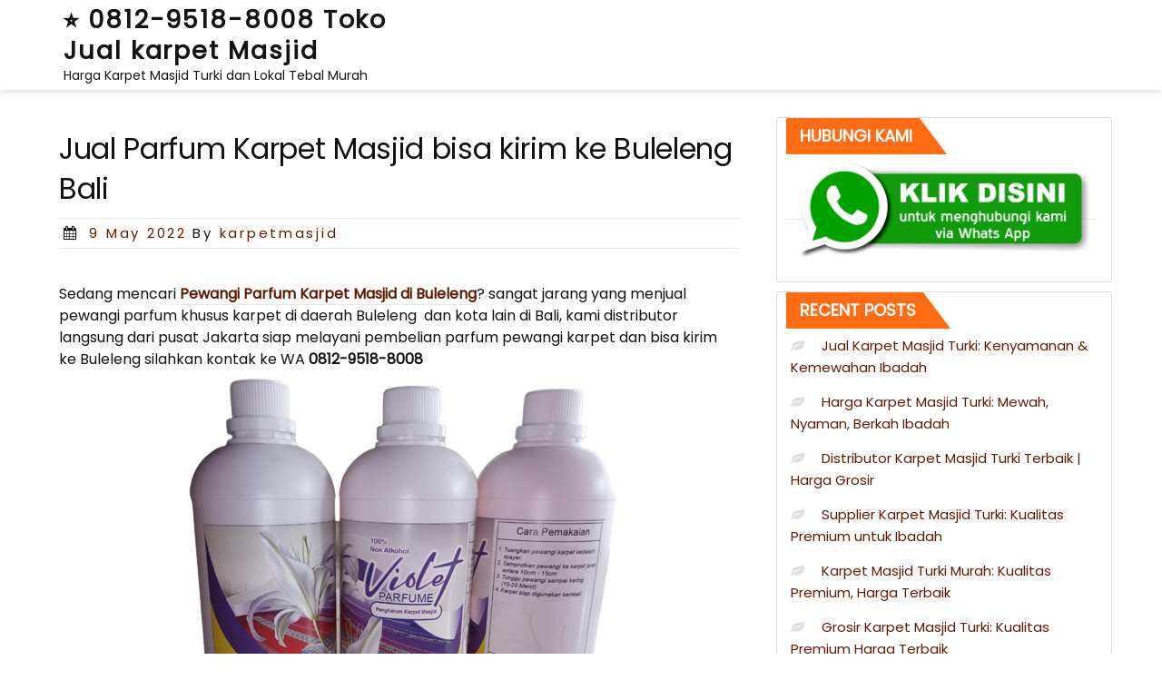

--- FILE ---
content_type: text/html; charset=UTF-8
request_url: https://karpetmasjid.my.id/jual-parfum-karpet-masjid-buleleng/
body_size: 37674
content:
<!DOCTYPE html>
<html lang="en-US" class="no-js">
<head>
	<script async src="https://pagead2.googlesyndication.com/pagead/js/adsbygoogle.js?client=ca-pub-5870609480944408"
     crossorigin="anonymous"></script>
<meta charset="UTF-8">
<meta name="viewport" content="width=device-width, initial-scale=1">
<link rel="profile" href="http://gmpg.org/xfn/11">
<script>(function(html){html.className = html.className.replace(/\bno-js\b/,'js')})(document.documentElement);</script>
<title>Jual Parfum Karpet Masjid bisa kirim ke Buleleng Bali &#8211; ⭐ 0812-9518-8008 Toko Jual karpet Masjid</title>
<meta name='robots' content='max-image-preview:large' />
<link rel='dns-prefetch' href='//fonts.googleapis.com' />
<link href='https://fonts.gstatic.com' crossorigin rel='preconnect' />
<link rel="alternate" type="application/rss+xml" title="⭐ 0812-9518-8008 Toko Jual karpet Masjid &raquo; Feed" href="https://karpetmasjid.my.id/feed/" />
<link rel="alternate" type="application/rss+xml" title="⭐ 0812-9518-8008 Toko Jual karpet Masjid &raquo; Comments Feed" href="https://karpetmasjid.my.id/comments/feed/" />
<link rel="alternate" type="application/rss+xml" title="⭐ 0812-9518-8008 Toko Jual karpet Masjid &raquo; Jual Parfum Karpet Masjid bisa kirim ke Buleleng Bali Comments Feed" href="https://karpetmasjid.my.id/jual-parfum-karpet-masjid-buleleng/feed/" />
<link rel="alternate" title="oEmbed (JSON)" type="application/json+oembed" href="https://karpetmasjid.my.id/wp-json/oembed/1.0/embed?url=https%3A%2F%2Fkarpetmasjid.my.id%2Fjual-parfum-karpet-masjid-buleleng%2F" />
<link rel="alternate" title="oEmbed (XML)" type="text/xml+oembed" href="https://karpetmasjid.my.id/wp-json/oembed/1.0/embed?url=https%3A%2F%2Fkarpetmasjid.my.id%2Fjual-parfum-karpet-masjid-buleleng%2F&#038;format=xml" />
<style id='wp-img-auto-sizes-contain-inline-css' type='text/css'>
img:is([sizes=auto i],[sizes^="auto," i]){contain-intrinsic-size:3000px 1500px}
/*# sourceURL=wp-img-auto-sizes-contain-inline-css */
</style>

<style id='wp-emoji-styles-inline-css' type='text/css'>

	img.wp-smiley, img.emoji {
		display: inline !important;
		border: none !important;
		box-shadow: none !important;
		height: 1em !important;
		width: 1em !important;
		margin: 0 0.07em !important;
		vertical-align: -0.1em !important;
		background: none !important;
		padding: 0 !important;
	}
/*# sourceURL=wp-emoji-styles-inline-css */
</style>
<link rel='stylesheet' id='wp-block-library-css' href='https://karpetmasjid.my.id/wp-includes/css/dist/block-library/style.min.css?ver=6.9' type='text/css' media='all' />
<style id='classic-theme-styles-inline-css' type='text/css'>
/*! This file is auto-generated */
.wp-block-button__link{color:#fff;background-color:#32373c;border-radius:9999px;box-shadow:none;text-decoration:none;padding:calc(.667em + 2px) calc(1.333em + 2px);font-size:1.125em}.wp-block-file__button{background:#32373c;color:#fff;text-decoration:none}
/*# sourceURL=/wp-includes/css/classic-themes.min.css */
</style>
<style id='global-styles-inline-css' type='text/css'>
:root{--wp--preset--aspect-ratio--square: 1;--wp--preset--aspect-ratio--4-3: 4/3;--wp--preset--aspect-ratio--3-4: 3/4;--wp--preset--aspect-ratio--3-2: 3/2;--wp--preset--aspect-ratio--2-3: 2/3;--wp--preset--aspect-ratio--16-9: 16/9;--wp--preset--aspect-ratio--9-16: 9/16;--wp--preset--color--black: #000000;--wp--preset--color--cyan-bluish-gray: #abb8c3;--wp--preset--color--white: #ffffff;--wp--preset--color--pale-pink: #f78da7;--wp--preset--color--vivid-red: #cf2e2e;--wp--preset--color--luminous-vivid-orange: #ff6900;--wp--preset--color--luminous-vivid-amber: #fcb900;--wp--preset--color--light-green-cyan: #7bdcb5;--wp--preset--color--vivid-green-cyan: #00d084;--wp--preset--color--pale-cyan-blue: #8ed1fc;--wp--preset--color--vivid-cyan-blue: #0693e3;--wp--preset--color--vivid-purple: #9b51e0;--wp--preset--gradient--vivid-cyan-blue-to-vivid-purple: linear-gradient(135deg,rgb(6,147,227) 0%,rgb(155,81,224) 100%);--wp--preset--gradient--light-green-cyan-to-vivid-green-cyan: linear-gradient(135deg,rgb(122,220,180) 0%,rgb(0,208,130) 100%);--wp--preset--gradient--luminous-vivid-amber-to-luminous-vivid-orange: linear-gradient(135deg,rgb(252,185,0) 0%,rgb(255,105,0) 100%);--wp--preset--gradient--luminous-vivid-orange-to-vivid-red: linear-gradient(135deg,rgb(255,105,0) 0%,rgb(207,46,46) 100%);--wp--preset--gradient--very-light-gray-to-cyan-bluish-gray: linear-gradient(135deg,rgb(238,238,238) 0%,rgb(169,184,195) 100%);--wp--preset--gradient--cool-to-warm-spectrum: linear-gradient(135deg,rgb(74,234,220) 0%,rgb(151,120,209) 20%,rgb(207,42,186) 40%,rgb(238,44,130) 60%,rgb(251,105,98) 80%,rgb(254,248,76) 100%);--wp--preset--gradient--blush-light-purple: linear-gradient(135deg,rgb(255,206,236) 0%,rgb(152,150,240) 100%);--wp--preset--gradient--blush-bordeaux: linear-gradient(135deg,rgb(254,205,165) 0%,rgb(254,45,45) 50%,rgb(107,0,62) 100%);--wp--preset--gradient--luminous-dusk: linear-gradient(135deg,rgb(255,203,112) 0%,rgb(199,81,192) 50%,rgb(65,88,208) 100%);--wp--preset--gradient--pale-ocean: linear-gradient(135deg,rgb(255,245,203) 0%,rgb(182,227,212) 50%,rgb(51,167,181) 100%);--wp--preset--gradient--electric-grass: linear-gradient(135deg,rgb(202,248,128) 0%,rgb(113,206,126) 100%);--wp--preset--gradient--midnight: linear-gradient(135deg,rgb(2,3,129) 0%,rgb(40,116,252) 100%);--wp--preset--font-size--small: 13px;--wp--preset--font-size--medium: 20px;--wp--preset--font-size--large: 36px;--wp--preset--font-size--x-large: 42px;--wp--preset--spacing--20: 0.44rem;--wp--preset--spacing--30: 0.67rem;--wp--preset--spacing--40: 1rem;--wp--preset--spacing--50: 1.5rem;--wp--preset--spacing--60: 2.25rem;--wp--preset--spacing--70: 3.38rem;--wp--preset--spacing--80: 5.06rem;--wp--preset--shadow--natural: 6px 6px 9px rgba(0, 0, 0, 0.2);--wp--preset--shadow--deep: 12px 12px 50px rgba(0, 0, 0, 0.4);--wp--preset--shadow--sharp: 6px 6px 0px rgba(0, 0, 0, 0.2);--wp--preset--shadow--outlined: 6px 6px 0px -3px rgb(255, 255, 255), 6px 6px rgb(0, 0, 0);--wp--preset--shadow--crisp: 6px 6px 0px rgb(0, 0, 0);}:where(.is-layout-flex){gap: 0.5em;}:where(.is-layout-grid){gap: 0.5em;}body .is-layout-flex{display: flex;}.is-layout-flex{flex-wrap: wrap;align-items: center;}.is-layout-flex > :is(*, div){margin: 0;}body .is-layout-grid{display: grid;}.is-layout-grid > :is(*, div){margin: 0;}:where(.wp-block-columns.is-layout-flex){gap: 2em;}:where(.wp-block-columns.is-layout-grid){gap: 2em;}:where(.wp-block-post-template.is-layout-flex){gap: 1.25em;}:where(.wp-block-post-template.is-layout-grid){gap: 1.25em;}.has-black-color{color: var(--wp--preset--color--black) !important;}.has-cyan-bluish-gray-color{color: var(--wp--preset--color--cyan-bluish-gray) !important;}.has-white-color{color: var(--wp--preset--color--white) !important;}.has-pale-pink-color{color: var(--wp--preset--color--pale-pink) !important;}.has-vivid-red-color{color: var(--wp--preset--color--vivid-red) !important;}.has-luminous-vivid-orange-color{color: var(--wp--preset--color--luminous-vivid-orange) !important;}.has-luminous-vivid-amber-color{color: var(--wp--preset--color--luminous-vivid-amber) !important;}.has-light-green-cyan-color{color: var(--wp--preset--color--light-green-cyan) !important;}.has-vivid-green-cyan-color{color: var(--wp--preset--color--vivid-green-cyan) !important;}.has-pale-cyan-blue-color{color: var(--wp--preset--color--pale-cyan-blue) !important;}.has-vivid-cyan-blue-color{color: var(--wp--preset--color--vivid-cyan-blue) !important;}.has-vivid-purple-color{color: var(--wp--preset--color--vivid-purple) !important;}.has-black-background-color{background-color: var(--wp--preset--color--black) !important;}.has-cyan-bluish-gray-background-color{background-color: var(--wp--preset--color--cyan-bluish-gray) !important;}.has-white-background-color{background-color: var(--wp--preset--color--white) !important;}.has-pale-pink-background-color{background-color: var(--wp--preset--color--pale-pink) !important;}.has-vivid-red-background-color{background-color: var(--wp--preset--color--vivid-red) !important;}.has-luminous-vivid-orange-background-color{background-color: var(--wp--preset--color--luminous-vivid-orange) !important;}.has-luminous-vivid-amber-background-color{background-color: var(--wp--preset--color--luminous-vivid-amber) !important;}.has-light-green-cyan-background-color{background-color: var(--wp--preset--color--light-green-cyan) !important;}.has-vivid-green-cyan-background-color{background-color: var(--wp--preset--color--vivid-green-cyan) !important;}.has-pale-cyan-blue-background-color{background-color: var(--wp--preset--color--pale-cyan-blue) !important;}.has-vivid-cyan-blue-background-color{background-color: var(--wp--preset--color--vivid-cyan-blue) !important;}.has-vivid-purple-background-color{background-color: var(--wp--preset--color--vivid-purple) !important;}.has-black-border-color{border-color: var(--wp--preset--color--black) !important;}.has-cyan-bluish-gray-border-color{border-color: var(--wp--preset--color--cyan-bluish-gray) !important;}.has-white-border-color{border-color: var(--wp--preset--color--white) !important;}.has-pale-pink-border-color{border-color: var(--wp--preset--color--pale-pink) !important;}.has-vivid-red-border-color{border-color: var(--wp--preset--color--vivid-red) !important;}.has-luminous-vivid-orange-border-color{border-color: var(--wp--preset--color--luminous-vivid-orange) !important;}.has-luminous-vivid-amber-border-color{border-color: var(--wp--preset--color--luminous-vivid-amber) !important;}.has-light-green-cyan-border-color{border-color: var(--wp--preset--color--light-green-cyan) !important;}.has-vivid-green-cyan-border-color{border-color: var(--wp--preset--color--vivid-green-cyan) !important;}.has-pale-cyan-blue-border-color{border-color: var(--wp--preset--color--pale-cyan-blue) !important;}.has-vivid-cyan-blue-border-color{border-color: var(--wp--preset--color--vivid-cyan-blue) !important;}.has-vivid-purple-border-color{border-color: var(--wp--preset--color--vivid-purple) !important;}.has-vivid-cyan-blue-to-vivid-purple-gradient-background{background: var(--wp--preset--gradient--vivid-cyan-blue-to-vivid-purple) !important;}.has-light-green-cyan-to-vivid-green-cyan-gradient-background{background: var(--wp--preset--gradient--light-green-cyan-to-vivid-green-cyan) !important;}.has-luminous-vivid-amber-to-luminous-vivid-orange-gradient-background{background: var(--wp--preset--gradient--luminous-vivid-amber-to-luminous-vivid-orange) !important;}.has-luminous-vivid-orange-to-vivid-red-gradient-background{background: var(--wp--preset--gradient--luminous-vivid-orange-to-vivid-red) !important;}.has-very-light-gray-to-cyan-bluish-gray-gradient-background{background: var(--wp--preset--gradient--very-light-gray-to-cyan-bluish-gray) !important;}.has-cool-to-warm-spectrum-gradient-background{background: var(--wp--preset--gradient--cool-to-warm-spectrum) !important;}.has-blush-light-purple-gradient-background{background: var(--wp--preset--gradient--blush-light-purple) !important;}.has-blush-bordeaux-gradient-background{background: var(--wp--preset--gradient--blush-bordeaux) !important;}.has-luminous-dusk-gradient-background{background: var(--wp--preset--gradient--luminous-dusk) !important;}.has-pale-ocean-gradient-background{background: var(--wp--preset--gradient--pale-ocean) !important;}.has-electric-grass-gradient-background{background: var(--wp--preset--gradient--electric-grass) !important;}.has-midnight-gradient-background{background: var(--wp--preset--gradient--midnight) !important;}.has-small-font-size{font-size: var(--wp--preset--font-size--small) !important;}.has-medium-font-size{font-size: var(--wp--preset--font-size--medium) !important;}.has-large-font-size{font-size: var(--wp--preset--font-size--large) !important;}.has-x-large-font-size{font-size: var(--wp--preset--font-size--x-large) !important;}
:where(.wp-block-post-template.is-layout-flex){gap: 1.25em;}:where(.wp-block-post-template.is-layout-grid){gap: 1.25em;}
:where(.wp-block-term-template.is-layout-flex){gap: 1.25em;}:where(.wp-block-term-template.is-layout-grid){gap: 1.25em;}
:where(.wp-block-columns.is-layout-flex){gap: 2em;}:where(.wp-block-columns.is-layout-grid){gap: 2em;}
:root :where(.wp-block-pullquote){font-size: 1.5em;line-height: 1.6;}
/*# sourceURL=global-styles-inline-css */
</style>
<link rel='stylesheet' id='shopping-mall-parent-styles-css' href='https://karpetmasjid.my.id/wp-content/themes/ecommerce-star/style.css?ver=6.9' type='text/css' media='all' />
<link rel='stylesheet' id='ecommerce-star-fonts-css' href='https://fonts.googleapis.com/css?family=Poppins%3A300%2C400%7CPoppins%3A300%2C400&#038;subset=latin%2Clatin-ext' type='text/css' media='all' />
<link rel='stylesheet' id='boostrap-css-css' href='https://karpetmasjid.my.id/wp-content/themes/ecommerce-star/css/bootstrap.css?ver=3.3.6' type='text/css' media='all' />
<link rel='stylesheet' id='ecommerce-star-style-css' href='https://karpetmasjid.my.id/wp-content/themes/shopping-mall/style.css?ver=6.9' type='text/css' media='all' />
<link rel='stylesheet' id='fontawesome-css-css' href='https://karpetmasjid.my.id/wp-content/themes/ecommerce-star/fonts/font-awesome/css/font-awesome.css?ver=4.7' type='text/css' media='all' />
<script type="text/javascript" src="https://karpetmasjid.my.id/wp-includes/js/jquery/jquery.min.js?ver=3.7.1" id="jquery-core-js"></script>
<script type="text/javascript" src="https://karpetmasjid.my.id/wp-includes/js/jquery/jquery-migrate.min.js?ver=3.4.1" id="jquery-migrate-js"></script>
<script type="text/javascript" src="https://karpetmasjid.my.id/wp-content/themes/ecommerce-star/js/theme.js?ver=1" id="ecommerce-star-theme-js"></script>
<link rel="https://api.w.org/" href="https://karpetmasjid.my.id/wp-json/" /><link rel="alternate" title="JSON" type="application/json" href="https://karpetmasjid.my.id/wp-json/wp/v2/posts/2394" /><link rel="EditURI" type="application/rsd+xml" title="RSD" href="https://karpetmasjid.my.id/xmlrpc.php?rsd" />
<meta name="generator" content="WordPress 6.9" />
<link rel="canonical" href="https://karpetmasjid.my.id/jual-parfum-karpet-masjid-buleleng/" />
<link rel='shortlink' href='https://karpetmasjid.my.id/?p=2394' />
<script async src="https://pagead2.googlesyndication.com/pagead/js/adsbygoogle.js?client=ca-pub-5870609480944408"
     crossorigin="anonymous"></script>
<style type="text/css">
            .isr-suggestion-box {
                background-color: #F9F9F9;
                border-left: 5px solid #0073E6;
                padding: 20px;
                margin: 25px 0;
                border-radius: 8px;
            }
            .isr-suggestion-box strong {
                display: block;
                margin-bottom: 12px;
                font-size: 1.1em;
                color: #000000;
            }
            .isr-suggestion-box ul li {
                margin-bottom: 8px;
            }
            .isr-suggestion-box ul li:last-child {
                margin-bottom: 0;
            }
        
                .isr-suggestion-box ul {
                    list-style-position: inside;
                    margin: 0 !important;
                    padding-left: 20px !important;
                }
            </style>	<style type="text/css" id="custom-theme-width" >
		.container {		
			max-width: 1200px;
			width: 100%;
		}
		
		.site-header .container, .footer-section .container{		
			max-width: 1200px;
			width: 100%;
		}		
	</style>
	<style type="text/css" id="custom-fonts" >
		h1 ,
	h2 ,
	h3 ,
	h4 ,
	h5 ,
	h6 , 
	.entry-title , 
	.page-title , 
	.entry-meta ,
	.callout-title , 
	.entry-meta a {
		font-family:Poppins,sans serif;
	}
	
	html {
		font-family:Poppins,sans serif;
	}
	
	.main-navigation {
		font-family:Poppins,sans serif;
	}
	
	.site-title a, .testimonial-title {
		font-family:Poppins,sans serif;
	}
	
	#main_Carousel .slider-title {
		font-family:Poppins,sans serif;
	}	</style>
	<style type="text/css" id="custom-theme-colors" >
		.custom-logo-link img {
    max-width: 90px;
}	
	
a.wishlist-contents .fa {
	font-family: "fontawesome";
}

#sticky-nav li > a.product-category-heading {
	background-color:#f98000 ;
	margin-right: 7px;
	color:#fff;
}

#sticky-nav.woocommerce-layout #top-menu > li > a.product-category-heading {
	color:#fff;
}

.top-menu-layout-2 .theme-product-cat-menu {
	display:none;
}

#main_Carousel .start-button,
#main_Carousel .carousel-indicators li.active {
	background-color:  #f98000 ;
	border-color:  #f98000 ;
}

#main_Carousel .start-button:hover,
#main_Carousel .start-button:focus,
#main_Carousel .carousel-navigation a:hover, 
#main_Carousel .carousel-navigation a:focus {
	background-color: #f98000cc ;
	color:  #fff ;
	border-color: #f98000cc ;
}


.carousel-navigation a, 
.carousel-navigation a {
	background-color: #f98000;
	
}

#btn-search-category:hover,
#btn-search-category:focus {
	background-color:  #f98000 ;
	color:#fff;
}

.menu-toggle:focus,
.contact-list-top a:focus,
.mini-header .login-register a:focus,
.mimi-header-social-icon li a i:focus,
.my-wishlist a:focus,
.my-cart a:focus,
.site-branding-text a:focus,
#cart-wishlist-container .wishlist-contents:focus,
#cart-wishlist-container a.cart-contents:focus .cart-contents-count:before,
.topcorner a.login-register:focus {
	color:  #f98000 ;
	border:1px dotted #f98000 ;
}


.menu-toggle:hover,
.contact-list-top a:hover,
.mini-header .login-register a:hover,
.mimi-header-social-icon li a i:hover,
.my-wishlist a:hover,
.my-cart a:hover,
.site-branding-text a:hover,
#cart-wishlist-container .wishlist-contents:hover,
#cart-wishlist-container a.cart-contents:hover .cart-contents-count:before,
.topcorner a.login-register:hover {
	color:  #f98000 ;
}
	
.navigation-top.font-size {
	font-size:15px;
}
	
.cart-contents-count span {
	background-color: #f98000 ;
}	
	
.sub-header-inner {
	background-color: #1e1d1d70 ;
}

#masthead {
	background-image: url() ;
	background-position:center;
	background-repeat:no-repeat;
	background-size: cover;
}

@media screen and (min-width: 48em) {

	.mini-header {	
		border-bottom: 0px solid #f7f7f7;
	}
	
	.transparent-header .mini-header {
		border-bottom: 0px;
	}	

	#top-menu > .current_page_item > a:hover, 
	#top-menu > .current_page_item > a:focus {
		color: #fff;
		background-color: #f98000;	
	}
	
	#top-menu > li > a {
		color: #141414;
	}
	
	.sticky-nav #top-menu > li > a,
	.sticky-nav	.site-description,
	.sticky-nav	.site-branding-text a {
		color:unset;
	}
	
	.sticky-nav	#top-menu > .current_page_item > a { 
		color:#ffffff; 
	}
	
	.sticky-nav	#top-menu > .current_page_item > a:hover, 
	.sticky-nav	#top-menu > .current_page_item > a:focus {
		color: #fff;
		background-color: #f98000;	
	}
		
	.sticky-nav	#top-menu > li > a:hover,
	.sticky-nav	#top-menu > li > a:focus {
		color: #fff;
		background-color: #f98000;
		
	}
	
	#sticky-nav.woocommerce-layout {
		color: #fff;
		background-color: rgba(255, 96, 0, 0.92);
	}
	
	#sticky-nav.woocommerce-layout.sticky-nav {
		border:initial;
	}
	
	#sticky-nav.woocommerce-layout #top-menu > li > a {
		color: #fff;
	}
	
	#sticky-nav #top-menu > li > a {
		color: #141414;
	}
	
	/* #sticky-nav.sticky-nav #top-menu > .current_page_item > a {
		color: #fff;
	} */
		
	#sticky-nav.sticky-nav #top-menu > li > a {
		color: #fff;
	}
	
	#sticky-nav.top-menu-layout-2.sticky-nav #top-menu > li > a {
		color: #000;
	}	
	#sticky-nav.top-menu-layout-2.sticky-nav #top-menu > li > a:hover,
	#sticky-nav.top-menu-layout-2.sticky-nav #top-menu > li > a:focus {
		color: #fff;
	}	
	#sticky-nav.top-menu-layout-2.sticky-nav #top-menu > .current_page_item  > a {
		color: #fff;
	}
		
	#top-menu > li > a:hover,
	#top-menu > li > a:focus {
		color: #fff;
		background-color: #f98000;
		
	}
		
	#sticky-nav #top-menu > li > a:hover,
	#sticky-nav #top-menu > li > a:focus {
		color: #fff;
		background-color: #f98000;
		
	}	
		
	#sticky-nav #top-menu > .current_page_item > a {
		color: #fff;
		background-color: #f98000;
		border-radius: 2px;		
	}
	
	#sticky-nav.woocommerce-layout #top-menu > .current_page_item > a {
		font-weight: 600;
		text-transform: uppercase;
		background-color: transparent;
	}
	
	#sticky-nav.woocommerce-layout #top-menu > .current_page_item > a:hover,
	#sticky-nav.woocommerce-layout #top-menu > .current_page_item > a:focus {
		color: #fff;
		background-color: #f98000;
	}
	
	
}

.bottom-menu .current_page_item a {
	color: #f98000;	 
}

.main-navigation a:hover, 
.main-navigation a:focus {
	color: #fff;
	background-color: #f98000;
}	

.product-navigation .navigation-name a::before,
.product-navigation > ul > li > a::before {
	color: #f98000;
}


.site-branding-text a,
.site-description,
.mini-header .account-link,
.mimi-header-social-icon li a i,
.contact-list-top,
.contact-list-top a,
.mini-header .login-register .fa,
.my-wishlist a, .my-cart a,
#cart-wishlist-container .cart-contents-count:before,
#cart-wishlist-container .cart-contents-count,
#cart-wishlist-container .wishlist-contents,
#cart-wishlist-container .cart-contents-price {
	color: #141414;
}

.menu-toggle {
	color: #141414;
}

#cart-wishlist-container .wishlist-contents-count {
	color:transparent;
	font-size:0px;
}

#cart-wishlist-container .wishlist-contents-count::before {
	font-size:16px;
}



/* product */

.my-yith-wishlist .button.yith-wcqv-button::before,
.my-yith-wishlist .woocommerce a.compare.button:before,
.my-yith-wishlist .yith-wcwl-add-button .add_to_wishlist:before,
.my-yith-wishlist .yith-wcwl-wishlistaddedbrowse a:before,
.my-yith-wishlist .yith-wcwl-wishlistexistsbrowse.show a:before,
.my-yith-wishlist .yith-wcwl-wishlistexistsbrowse a:before,
.my-yith-wishlist .compare-button a {
    color: #f98000;	
}

.woocommerce span.onsale {
	background: #f98000;
}

.woocommerce .woocommerce-breadcrumb a {
    color: #f98000;
}

.woocommerce nav.woocommerce-pagination ul li a:focus, 
.woocommerce nav.woocommerce-pagination ul li a:hover, 
.woocommerce nav.woocommerce-pagination ul li span.current,
nav.woocommerce-MyAccount-navigation ul li.is-active {
    background: #f98000;
    color: #fff;
}

nav.woocommerce-MyAccount-navigation ul li.is-active a {
	color: #fff;
}

/* Price Widget */

.woocommerce .widget_price_filter .ui-slider .ui-slider-handle { 
background-color: #f98000; 
}
.woocommerce .widget_price_filter .price_slider_wrapper .ui-widget-content {
background-color: #5d5d5d;
}
.woocommerce .widget_price_filter .ui-slider .ui-slider-range {
background-color:#f98000;
}

.product-wrapper .badge-wrapper .onsale {
	background: #f98000;
}
.product-rating-wrapper .checked {
	color: #f98000;
}

.wc-button-container a.add_to_cart_button,
.wc-button-container a.add_to_cart_button:focus,
.wc-button-container a.product_type_grouped, 
.wc-button-container a.product_type_external, 
.wc-button-container a.product_type_simple, 
.wc-button-container a.product_type_variable {
	background: #f98000;
	color:#fff;
}
.woocommerce button.button.alt.disabled,
.woocommerce a.add_to_cart_button,
.woocommerce a.add_to_cart_button:focus,
.woocommerce a.product_type_grouped, 
.woocommerce a.product_type_external, 
.woocommerce a.product_type_simple, 
.woocommerce a.product_type_variable,
.woocommerce button.button.alt,
.woocommerce a.button,
.woocommerce button.button,
.woocommerce a.button.alt,
.woocommerce #respond input#submit,
.woocommerce .widget_price_filter .price_slider_amount .button {
	background: #f98000;
	color:#fff;
}

fieldset,
.woocommerce form.checkout_coupon, 
.woocommerce form.login, 
.woocommerce form.register {	
	border: 1px solid #f98000;
}

.select2-container--default .select2-selection--single {
    border: 1px solid #f98000;
}

.woocommerce-info {
    border-top-color: #f98000;
}
.woocommerce-info::before {
    color: #f98000;
}

.woocommerce-error {
    border-top-color: #f98000;
}
.woocommerce-error::before {
    color: #f98000;
}

.woocommerce-message {
    border-top-color: #f98000;
}
.woocommerce-message::before {
    color: #f98000;
}


/* button colors */
.woocommerce button.button.alt.disabled:hover,
.woocommerce button.button.alt.disabled:focus,

.woocommerce a.button:hover,
.woocommerce a.button:focus,

.woocommerce button.button:hover,
.woocommerce button.button:focus,

.woocommerce div.product form.cart .button:hover,
.woocommerce div.product form.cart .button:focus,

.woocommerce a.button.alt:hover,
.woocommerce a.button.alt:focus {
	background-color: black;
	color: white;
}

.woocommerce button.button.alt:hover,
.woocommerce button.button.alt:focus {
	background-color: black;
	color: white;
}

/* form */

button, input[type="button"], 
input[type="submit"] {
   background-color: #f98000;	
}

input[type="text"],
input[type="email"],
input[type="url"],
input[type="password"],
input[type="search"],
input[type="number"],
input[type="tel"],
input[type="range"],
input[type="date"],
input[type="month"],
input[type="week"],
input[type="time"],
input[type="datetime"],
input[type="datetime-local"],
input[type="color"],
input[type="checkbox"],
textarea {
	border:1px solid #f98000 ; 
}

input[type="text"]:focus,
input[type="email"]:focus,
input[type="url"]:focus,
input[type="password"]:focus,
input[type="search"]:focus,
input[type="number"]:focus,
input[type="tel"]:focus,
input[type="range"]:focus,
input[type="date"]:focus,
input[type="month"]:focus,
input[type="week"]:focus,
input[type="time"]:focus,
input[type="datetime"]:focus,
input[type="datetime-local"]:focus,
input[type="color"]:focus,
input[type="checkbox"]:focus,
textarea:focus {	
	border-color:rgba(249,128,0,0.5) ;
}

/* link - a */



.entry-content a:focus,
.entry-content a:hover,
.entry-summary a:focus,
.entry-summary a:hover,
.comment-content a:focus,
.comment-content a:hover,
.widget a:focus,
.widget a:hover,
.site-footer .widget-area a:focus,
.site-footer .widget-area a:hover,
.posts-navigation a:focus,
.posts-navigation a:hover,
.comment-metadata a:focus,
.comment-metadata a:hover,
.comment-metadata a.comment-edit-link:focus,
.comment-metadata a.comment-edit-link:hover,
.comment-reply-link:focus,
.comment-reply-link:hover,
.widget_authors a:focus strong,
.widget_authors a:hover strong,
.entry-title a:focus,
.entry-title a:hover,
.entry-meta a:focus,
.entry-meta a:hover,
.page-links a:focus .page-number,
.page-links a:hover .page-number,
.entry-footer a:focus,
.entry-footer a:hover,
.entry-footer .cat-links a:focus,
.entry-footer .cat-links a:hover,
.entry-footer .tags-links a:focus,
.entry-footer .tags-links a:hover,
.post-navigation a:focus,
.post-navigation a:hover,
.pagination a:not(.prev):not(.next):focus,
.pagination a:not(.prev):not(.next):hover,
.comments-pagination a:not(.prev):not(.next):focus,
.comments-pagination a:not(.prev):not(.next):hover,
.logged-in-as a:focus,
.logged-in-as a:hover,
a:focus .nav-title,
a:hover .nav-title,
.edit-link a:focus,
.edit-link a:hover,
.site-info a:focus,
.site-info a:hover,
.widget .widget-title a:focus,
.widget .widget-title a:hover,
.widget ul li a:focus,
.bottom-menu ul li a:focus,
.bottom-menu ul li a:hover,
.widget ul li a:hover {
	color: #f98000;	
}


.entry-footer .cat-links .icon,
.entry-footer .tags-links .icon {
	color: rgba(249,128,0,0.7) ;
}

.entry-footer .edit-link a {
    background-color: #f98000 ;	
}

.scroll-top {
    background: #f98000;
}




/* widget */


.widget .tagcloud a,  
.widget.widget_tag_cloud a,  
.wp_widget_tag_cloud a {
    border-color:rgba(249,128,0,0.7);
}

#secondary .widget-title {
    border-bottom: 1px solid #f98000;
	text-align:left;
}


/* link */

a.more-btn{
	border-color:#f98000;
	color:#f98000;
}

a.more-btn:active,
a.more-btn:hover,
a.more-btn:focus  {
   background-color:#f98000;
   color:#fff;  
}
a.more-link {
	color:#f98000;	
}

a.more-link:active,
a.more-link:hover,
a.more-link:focus  {
   background-color:#f98000;
   color:#fff;  
}


@media screen and (min-width: 48em) {

		.transparent-header .site-branding-text a,
		.transparent-header .site-description,		
		.transparent-header .mini-header .account-link,
		.transparent-header .mimi-header-social-icon li a i,
		.transparent-header .contact-list-top,
		.transparent-header .contact-list-top a,
		.transparent-header .mini-header .login-register .fa,
		.transparent-header .my-wishlist a, 
		.transparent-header .my-cart a,
		.transparent-header #sticky-nav #top-menu > li > a,
		.transparent-header #cart-wishlist-container .cart-contents-count:before,
		.transparent-header #cart-wishlist-container .cart-contents-count,
		.transparent-header #cart-wishlist-container .wishlist-contents,
		.transparent-header #cart-wishlist-container .cart-contents-price {
			color: #fff;
		}
		
		/* .transparent-header #sticky-nav.sticky-nav #top-menu > li > a { color:#000; } */
				
		.transparent-header #sticky-nav.sticky-nav.sticky-nav #top-menu > .current_page_item > a { color:#fff; }
		.transparent-header #sticky-nav.sticky-nav #top-menu > li > a:hover,
		.transparent-header #sticky-nav.sticky-nav.sticky-nav #top-menu > li > a:focus { color:#fff; }
		
		
		.transparent-header .sticky-nav .site-branding-text a,
		.transparent-header .sticky-nav .site-description {
			color:#000;
		}
		
		#masthead.transparent-header {
			background-image: unset;
			background-color: transparent;
			position: absolute;
			box-shadow:unset ;
			width: 100%;			
			z-index: 9990;			
			
		}

	} /* end transparent header css */	</style>
	<style type="text/css" id="custom-footer-colors" >
		.footer-foreground {}
.footer-foreground .widget-title, 
.footer-foreground a, 
.footer-foreground p, 
.footer-foreground li,
.footer-foreground h1,
.footer-foreground h2,
.footer-foreground h3,
.footer-foreground h4,
.footer-foreground h5,
.footer-foreground h6,
.footer-foreground .widget_calendar th,
.footer-foreground .widget_calendar td,
caption,
.footer-foreground .site-info a,
.footer-foreground .site-info
{
  color:#fff;
}

.footer-foreground a:hover, 
.footer-foreground a:active {color:#f98000;}	</style>
<link rel="pingback" href="https://karpetmasjid.my.id/xmlrpc.php">
	<style type="text/css" id="custom-button-styles" >

		.more-btn, .more-link {
			border-radius:3px;
			-webkit-border-radius:3px;				
		}
				
		#callout .start-button {
			border-radius:3px;
			-webkit-border-radius:3px;			
		}
		
		button, input[type="button"], input[type="submit"], .contact-list-bottom .fa, .contact-list .fa {
			border-radius:3px;
			-webkit-border-radius:3px;			
		}
		input[type="search"], .search-form .search-submit, .search-box, .widget_product_search .search-field, .widget_product_search button {
			border-radius:24px;
			-webkit-border-radius:24px;			
		}
		ul.header-social-icon li a {
			border-radius:24px;
			-webkit-border-radius:24px;		
		}				
		.scroll-top {
			border-radius:4px;
			-webkit-border-radius:4px;			
		}
		
		.wc-button-container a.add_to_cart_button, 
		.wc-button-container a.add_to_cart_button:focus, 
		.wc-button-container a.product_type_grouped, 
		.wc-button-container a.product_type_external, 
		.wc-button-container a.product_type_simple, 
		.wc-button-container a.product_type_variable {
		
			border-radius:3px;
			-webkit-border-radius:3px;	
		
		}		
	
		
	</style>
<meta name="generator" content="Elementor 3.33.4; features: e_font_icon_svg, additional_custom_breakpoints; settings: css_print_method-external, google_font-enabled, font_display-swap">
			<style>
				.e-con.e-parent:nth-of-type(n+4):not(.e-lazyloaded):not(.e-no-lazyload),
				.e-con.e-parent:nth-of-type(n+4):not(.e-lazyloaded):not(.e-no-lazyload) * {
					background-image: none !important;
				}
				@media screen and (max-height: 1024px) {
					.e-con.e-parent:nth-of-type(n+3):not(.e-lazyloaded):not(.e-no-lazyload),
					.e-con.e-parent:nth-of-type(n+3):not(.e-lazyloaded):not(.e-no-lazyload) * {
						background-image: none !important;
					}
				}
				@media screen and (max-height: 640px) {
					.e-con.e-parent:nth-of-type(n+2):not(.e-lazyloaded):not(.e-no-lazyload),
					.e-con.e-parent:nth-of-type(n+2):not(.e-lazyloaded):not(.e-no-lazyload) * {
						background-image: none !important;
					}
				}
			</style>
			</head>
<body class="wp-singular post-template-default single single-post postid-2394 single-format-standard wp-theme-ecommerce-star wp-child-theme-shopping-mall has-sidebar elementor-default elementor-kit-2726">
<!-- The Search Modal Dialog -->
<div id="myModal" class="modal" aria-hidden="true" tabindex="-1" role="dialog">
  <!-- Modal content -->
  <div class="modal-content"> <span id="search-close" class="close" tabindex="0">&times;</span> 
  <br/><br/>
    
<form role="search" method="get" class="search-form" action="https://karpetmasjid.my.id/">
	<label for="0">
		<span class="screen-reader-text">Search for:</span>
	</label>
	<input type="search" id="main-search-form" class="search-field" placeholder="Search &hellip;" value="" name="s" />
	<button type="submit" class="search-submit"><svg class="icon icon-search" aria-hidden="true" role="img"> <use href="#icon-search" xlink:href="#icon-search"></use> </svg><span class="screen-reader-text">Search</span></button>
</form>
    <br/>
  </div>
</div>
<!-- end search model-->
<div id="page" class="site">
<a class="skip-link screen-reader-text" href="#primary" >Skip to content</a>
<header id="masthead" class="header-box-shadow site-header" role="banner" >
	
	
		

	<div class="container">
		  
 	<div id="sticky-nav" class="top-menu-layout-2" > <!--start of navigation -->
	  <div class="container"><!--start of container -->
	  <div class="row vertical-center">	 <!--start of row -->
	  
		<!-- .start of site-branding -->
		<div class="col-md-4 col-sm-4 col-xs-12 site-branding" >
		  		  <div class="site-branding-text" style=" " >
						<p class="site-title"><a href="https://karpetmasjid.my.id/" rel="home" >
			  ⭐ 0812-9518-8008 Toko Jual karpet Masjid			  </a></p>
									<p class="site-description">Harga Karpet Masjid Turki dan Lokal Tebal Murah</p>
					  </div>
		</div>
		<!-- .end of site-branding -->
	  
		<div class="col-md-8 col-sm-8 col-xs-12 " >
			<!-- start of navigation menu -->
			<div class="navigation-center-align">	
			  			</div>			
		</div>
		
	  </div><!-- .row -->	  
	</div><!-- .container -->
</div><!-- end of navigation menu -->
 
 	</div><!-- .container -->
	
		<!--display menu bar full row when header options, woocommerce layout with search--> 
		</header><!-- #masthead --><div class="container background" >
  <div class="row">
					<div id="primary" class="col-md-8 col-sm-8 content-area">
		<main id="main" class="site-main" role="main">

			
<article id="post-2394" class="post-2394 post type-post status-publish format-standard hentry category-parfum-karpet tag-harga-parfum-karpet-masjid-buleleng tag-jual-parfum-karpet-masjid-buleleng tag-toko-parfum-karpet-masjid-buleleng">

	<header class="entry-header">
		<h1 class="entry-title">Jual Parfum Karpet Masjid bisa kirim ke Buleleng Bali</h1><div class="entry-meta"><span class="posted-on"><span class="screen-reader-text">Posted on</span> <a href="https://karpetmasjid.my.id/jual-parfum-karpet-masjid-buleleng/" rel="bookmark"><time class="entry-date published updated" datetime="2022-05-09T23:55:17+07:00">9 May 2022</time></a></span><span class="byline"> By <span class="author vcard"><a class="url fn n" href="https://karpetmasjid.my.id/author/karpetmasjid/">karpetmasjid</a></span></span></div><!-- .entry-meta -->	</header><!-- .entry-header -->	
	
				

	<div class="entry-container">

	
	<div class="entry-content">
		<p>Sedang mencari <a href="https://www.karpetmasjid.id/jual-parfum-karpet-masjid/"><strong>Pewangi Parfum Karpet Masjid di Buleleng</strong></a>? sangat jarang yang menjual pewangi parfum khusus karpet di daerah Buleleng  dan kota lain di Bali, kami distributor langsung dari pusat Jakarta siap melayani pembelian parfum pewangi karpet dan bisa kirim ke Buleleng silahkan kontak ke WA <strong>0812-9518-8008</strong><br />
<img fetchpriority="high" decoding="async" class="aligncenter" title="Jual Parfum Karpet Masjid bisa kirim ke Buleleng Bali" src="https://www.karpetmasjid.id/wp-content/uploads/2022/03/parfum-karpet-masjid.png" alt="Jual Parfum Karpet Masjid bisa kirim ke Buleleng Bali" width="536" height="465" /></p>
<h1 style="text-align: center;">100% Non Alkohol</h1>
<blockquote><p>Pewangi Karpet Yang Cocok Digunakan Untuk Karpet/Sajadah Musholla dan Masjid Yang Menginginkan Karpetnya Dalam Kondisi Wangi Sepanjang hari.</p></blockquote>
<h1>Keunggulan Violet Parfum <a href="https://karpetmasjid.my.id/jual-karpet-masjid-di-buleleng/">Karpet Masjid Buleleng</a></h1>
<ul>
<li><strong>Efektif menghilangkan bau apek</strong><br />
Solusi terbaik untuk karpet yang setiap harinya selalu di injak &amp; meninggalkan bekas noda dari kaki</li>
<li><strong>Karpet terhindar dari lembab</strong><br />
Efektif mengurangi lembab seperti saat Setelah berwudhu kaki masih dalam keadaan basah menginjak karpet.</li>
<li><strong>Harum Tahan Lama hingga 1 minggu</strong><br />
Violet perfume merupakan racikan ke 2 dari versi sebelumnya.</li>
<li><strong>Dapat melembutkan karpet</strong><br />
Dapat membantu melembutkan karpet</li>
<li><strong>Anti Bakteri kutu di karpet</strong><br />
Violet Perfume ini juga Anti bakteri dari binatang kecil seperti kutu atau semut yang suka berada di sela karpet.</li>
<li><strong>Dapat di aplikasikan kesemua jenis karpet</strong><br />
Anda dapat mengaplikasikannya untuk karpet lainnya juga sajadah sholat</li>
</ul>
<h2>Cara pemakaian Pewangi Parfume Karpet Masjid Violet</h2>
<ol>
<li>Masukan Pewangi Karpet Pada Sprayer.</li>
<li>Alangkah baiknya karpet sudah dalam keadaan bersih</li>
<li>Semprotkan Pewangi Langsung Ke Karpet (Dengan Jarak 10 – 15cm), Dengan Jenis Semprotan Menyebar &amp; merata</li>
<li>Untuk Karpet (Sajadah) Masjid/Musholla, Semprotkan Langsung Ke Muka Sujud</li>
<li>Diamkan Karpet yang telah disemprot selama 10 – 20 menit (sampai kering)</li>
<li>Karpet Siap untuk dipakai kembali</li>
</ol>
<p>&nbsp;</p>
<p style="text-align: center;">&#8220;Jangan sampai hanya karena karpet Masjid bau. Sholat para Jama&#8217;ah menjadi tidak Khusyu.<br />
Kalau tidak Khusyu, Siapa yang tanggung Jawab ??&#8221;</p>
<h3 style="text-align: center;">Dapatkan Promo 20% untuk Violet Perfume Dari harga normal Rp.250.000,- Diskon Menjadi</h3>
<h3 style="text-align: center;">Rp. 200.000 ;-</h3>
<p style="text-align: center;">klik gambar dibawah untuk promo dan pemesanan</p>
<p><a href="https://api.whatsapp.com/send?phone=6281295188008&amp;text=Assalamualaikum%20KarpetMasjid.my.ID%20Buleleng,%20mau%20tanya%20harga%20parfum%20karpet%20masjid"><img decoding="async" class="size-full wp-image-413 aligncenter" src="https://www.karpetmasjid.id/wp-content/uploads/2021/07/hubungi-kami-wa-1.png" alt="" width="768" height="279" /></a></p>
	</div><!-- .entry-content -->
	</div>

	<footer class="entry-footer"><span class="cat-tags-links"><span class="cat-links"><svg class="icon icon-folder-open" aria-hidden="true" role="img"> <use href="#icon-folder-open" xlink:href="#icon-folder-open"></use> </svg><span class="screen-reader-text">Categories</span><a href="https://karpetmasjid.my.id/category/parfum-karpet/" rel="category tag">Parfum Karpet</a></span><span class="tags-links"><svg class="icon icon-hashtag" aria-hidden="true" role="img"> <use href="#icon-hashtag" xlink:href="#icon-hashtag"></use> </svg><span class="screen-reader-text">Tags</span><a href="https://karpetmasjid.my.id/tag/harga-parfum-karpet-masjid-buleleng/" rel="tag">Harga Parfum Karpet Masjid Buleleng</a>, <a href="https://karpetmasjid.my.id/tag/jual-parfum-karpet-masjid-buleleng/" rel="tag">Jual Parfum Karpet Masjid Buleleng</a>, <a href="https://karpetmasjid.my.id/tag/toko-parfum-karpet-masjid-buleleng/" rel="tag">Toko Parfum Karpet Masjid Buleleng</a></span></span></footer> <!-- .entry-footer -->
</article><!-- #post-## -->

	<nav class="navigation post-navigation" aria-label="Posts">
		<h2 class="screen-reader-text">Post navigation</h2>
		<div class="nav-links"><div class="nav-previous"><a href="https://karpetmasjid.my.id/jual-parfum-karpet-masjid-metro/" rel="prev"><span class="screen-reader-text">Previous Post</span><span aria-hidden="true" class="nav-subtitle">Previous</span> <span class="nav-title"><span><i class="fa fa-arrow-left" aria-hidden="true" ></i><span class="nav-title nav-margin-left" >Jual Parfum Karpet Masjid bisa kirim ke Metro Lampung</span></a></div><div class="nav-next"><a href="https://karpetmasjid.my.id/jual-parfum-karpet-masjid-tomohon/" rel="next"><span class="screen-reader-text">Next Post</span><span aria-hidden="true" class="nav-subtitle">Next</span> <span class="nav-title">Jual Parfum Karpet Masjid bisa kirim ke Tomohon Sulawesi Utara<span class="nav-margin-right"></span><i class="fa fa-arrow-right" aria-hidden="true"></i></span></a></div></div>
	</nav>
		</main><!-- #main -->
	</div><!-- #primary -->
						<div class="col-md-4 col-sm-4 floateright"> 
			<aside id="secondary" class="widget-area" role="complementary" aria-label="Blog Sidebar">
	<section id="custom_html-2" class="widget_text widget widget_custom_html"><h2 class="widget-title">Hubungi Kami</h2><div class="textwidget custom-html-widget"><a href="https://api.whatsapp.com/send?phone=6281295188008&amp;text=Assalamualaikum%20KarpetMasjid.my.id%20mau%20tanya%20harga%20karpet%20masjid" target="_blank" rel="noopener"><img loading="lazy" class="alignnone size-full wp-image-413" src="https://www.karpetmasjid.id/wp-content/uploads/2021/07/hubungi-kami-wa-1.png" alt="" width="768" height="279" /></a></div></section>
		<section id="recent-posts-2" class="widget widget_recent_entries">
		<h2 class="widget-title">Recent Posts</h2>
		<ul>
											<li>
					<a href="https://karpetmasjid.my.id/jual-karpet-masjid-turki/">Jual Karpet Masjid Turki: Kenyamanan &amp; Kemewahan Ibadah</a>
									</li>
											<li>
					<a href="https://karpetmasjid.my.id/harga-karpet-masjid-turki/">Harga Karpet Masjid Turki: Mewah, Nyaman, Berkah Ibadah</a>
									</li>
											<li>
					<a href="https://karpetmasjid.my.id/distributor-karpet-masjid-turki/">Distributor Karpet Masjid Turki Terbaik | Harga Grosir</a>
									</li>
											<li>
					<a href="https://karpetmasjid.my.id/supplier-karpet-masjid-turki/">Supplier Karpet Masjid Turki: Kualitas Premium untuk Ibadah</a>
									</li>
											<li>
					<a href="https://karpetmasjid.my.id/karpet-masjid-turki-murah/">Karpet Masjid Turki Murah: Kualitas Premium, Harga Terbaik</a>
									</li>
											<li>
					<a href="https://karpetmasjid.my.id/grosir-karpet-masjid-turki/">Grosir Karpet Masjid Turki: Kualitas Premium Harga Terbaik</a>
									</li>
											<li>
					<a href="https://karpetmasjid.my.id/toko-karpet-masjid-turki/">Toko Karpet Masjid Turki Terlengkap &amp; Termurah | Alifana</a>
									</li>
											<li>
					<a href="https://karpetmasjid.my.id/karpet-masjid-turki-asli/">Karpet Masjid Turki Asli: Keindahan &amp; Kenyamanan Ibadah Premium</a>
									</li>
											<li>
					<a href="https://karpetmasjid.my.id/karpet-masjid-impor-turki/">Karpet Masjid Impor Turki: Keindahan &amp; Kenyamanan Maksimal</a>
									</li>
											<li>
					<a href="https://karpetmasjid.my.id/karpet-masjid-turki-tebal/">Karpet Masjid Turki Tebal: Kenyamanan Ibadah Maksimal</a>
									</li>
											<li>
					<a href="https://karpetmasjid.my.id/karpet-masjid-turki-premium/">Karpet Masjid Turki Premium: Keindahan &amp; Kenyamanan Maksimal</a>
									</li>
											<li>
					<a href="https://karpetmasjid.my.id/model-karpet-masjid-turki/">Model Karpet Masjid Turki: Keindahan &amp; Kenyamanan Ibadah</a>
									</li>
											<li>
					<a href="https://karpetmasjid.my.id/ukuran-karpet-masjid-turki/">Ukuran Karpet Masjid Turki: Panduan Lengkap untuk Kenyamanan</a>
									</li>
											<li>
					<a href="https://karpetmasjid.my.id/beli-karpet-masjid-turki/">Beli Karpet Masjid Turki: Mewah, Berkualitas, Harga Terbaik</a>
									</li>
											<li>
					<a href="https://karpetmasjid.my.id/karpet-sajadah-turki/">Karpet Sajadah Turki: Mewah, Nyaman, Berkah Ibadah</a>
									</li>
					</ul>

		</section><section id="archives-2" class="widget widget_archive"><h2 class="widget-title">Archives</h2>
			<ul>
					<li><a href='https://karpetmasjid.my.id/2025/12/'>December 2025</a></li>
	<li><a href='https://karpetmasjid.my.id/2022/07/'>July 2022</a></li>
	<li><a href='https://karpetmasjid.my.id/2022/06/'>June 2022</a></li>
	<li><a href='https://karpetmasjid.my.id/2022/05/'>May 2022</a></li>
	<li><a href='https://karpetmasjid.my.id/2022/04/'>April 2022</a></li>
	<li><a href='https://karpetmasjid.my.id/2022/03/'>March 2022</a></li>
	<li><a href='https://karpetmasjid.my.id/2022/02/'>February 2022</a></li>
	<li><a href='https://karpetmasjid.my.id/2022/01/'>January 2022</a></li>
	<li><a href='https://karpetmasjid.my.id/2021/12/'>December 2021</a></li>
	<li><a href='https://karpetmasjid.my.id/2021/11/'>November 2021</a></li>
	<li><a href='https://karpetmasjid.my.id/2021/10/'>October 2021</a></li>
	<li><a href='https://karpetmasjid.my.id/2021/09/'>September 2021</a></li>
	<li><a href='https://karpetmasjid.my.id/2021/08/'>August 2021</a></li>
			</ul>

			</section><section id="categories-2" class="widget widget_categories"><h2 class="widget-title">Categories</h2><form action="https://karpetmasjid.my.id" method="get"><label class="screen-reader-text" for="cat">Categories</label><select  name='cat' id='cat' class='postform'>
	<option value='-1'>Select Category</option>
	<option class="level-0" value="1744">Ambal Masjid</option>
	<option class="level-0" value="4634">Dekorasi Interior</option>
	<option class="level-0" value="4679">Dekorasi Rumah</option>
	<option class="level-0" value="4619">Desain Interior</option>
	<option class="level-0" value="628">Harga Karpet Masjid Aceh Barat</option>
	<option class="level-0" value="625">Harga Karpet Masjid Aceh Barat Daya</option>
	<option class="level-0" value="631">Harga Karpet Masjid Aceh Besar</option>
	<option class="level-0" value="634">Harga Karpet Masjid Aceh Jaya</option>
	<option class="level-0" value="637">Harga Karpet Masjid Aceh Selatan</option>
	<option class="level-0" value="640">Harga Karpet Masjid Aceh Singkil</option>
	<option class="level-0" value="643">Harga Karpet Masjid Aceh Tamiang</option>
	<option class="level-0" value="646">Harga Karpet Masjid Aceh Tengah</option>
	<option class="level-0" value="649">Harga Karpet Masjid Aceh Tenggara</option>
	<option class="level-0" value="652">Harga Karpet Masjid Aceh Timur</option>
	<option class="level-0" value="655">Harga Karpet Masjid Aceh Utara</option>
	<option class="level-0" value="1051">Harga Karpet Masjid Administrasi Kepulauan Seribu</option>
	<option class="level-0" value="658">Harga Karpet Masjid Agam</option>
	<option class="level-0" value="661">Harga Karpet Masjid Alor</option>
	<option class="level-0" value="298">Harga Karpet Masjid Ambon</option>
	<option class="level-0" value="664">Harga Karpet Masjid Asahan</option>
	<option class="level-0" value="667">Harga Karpet Masjid Asmat</option>
	<option class="level-0" value="670">Harga Karpet Masjid Badung</option>
	<option class="level-0" value="673">Harga Karpet Masjid Balangan</option>
	<option class="level-0" value="302">Harga Karpet Masjid Balikpapan</option>
	<option class="level-0" value="306">Harga Karpet Masjid Banda Aceh</option>
	<option class="level-0" value="310">Harga Karpet Masjid Bandar Lampung</option>
	<option class="level-0" value="314">Harga Karpet Masjid Bandung</option>
	<option class="level-0" value="676">Harga Karpet Masjid Bandung Barat</option>
	<option class="level-0" value="682">Harga Karpet Masjid Banggai</option>
	<option class="level-0" value="679">Harga Karpet Masjid Banggai Kepulauan</option>
	<option class="level-0" value="694">Harga Karpet Masjid Bangka</option>
	<option class="level-0" value="685">Harga Karpet Masjid Bangka Barat</option>
	<option class="level-0" value="688">Harga Karpet Masjid Bangka Selatan</option>
	<option class="level-0" value="691">Harga Karpet Masjid Bangka Tengah</option>
	<option class="level-0" value="697">Harga Karpet Masjid Bangkalan</option>
	<option class="level-0" value="700">Harga Karpet Masjid Bangli</option>
	<option class="level-0" value="318">Harga Karpet Masjid Banjar</option>
	<option class="level-0" value="321">Harga Karpet Masjid Banjarbaru</option>
	<option class="level-0" value="325">Harga Karpet Masjid Banjarmasin</option>
	<option class="level-0" value="703">Harga Karpet Masjid Banjarnegara</option>
	<option class="level-0" value="706">Harga Karpet Masjid Bantaeng</option>
	<option class="level-0" value="709">Harga Karpet Masjid Bantul</option>
	<option class="level-0" value="712">Harga Karpet Masjid Banyuasin</option>
	<option class="level-0" value="715">Harga Karpet Masjid Banyumas</option>
	<option class="level-0" value="718">Harga Karpet Masjid Banyuwangi</option>
	<option class="level-0" value="721">Harga Karpet Masjid Barito Kuala</option>
	<option class="level-0" value="724">Harga Karpet Masjid Barito Selatan</option>
	<option class="level-0" value="727">Harga Karpet Masjid Barito Timur</option>
	<option class="level-0" value="730">Harga Karpet Masjid Barito Utara</option>
	<option class="level-0" value="733">Harga Karpet Masjid Barru</option>
	<option class="level-0" value="1093">Harga Karpet Masjid baru</option>
	<option class="level-0" value="328">Harga Karpet Masjid Batam</option>
	<option class="level-0" value="736">Harga Karpet Masjid Batang</option>
	<option class="level-0" value="739">Harga Karpet Masjid Batanghari</option>
	<option class="level-0" value="332">Harga Karpet Masjid Batu</option>
	<option class="level-0" value="742">Harga Karpet Masjid Batubara</option>
	<option class="level-0" value="336">Harga Karpet Masjid Bau-Bau</option>
	<option class="level-0" value="340">Harga Karpet Masjid Bekasi</option>
	<option class="level-0" value="748">Harga Karpet Masjid Belitung</option>
	<option class="level-0" value="745">Harga Karpet Masjid Belitung Timur</option>
	<option class="level-0" value="751">Harga Karpet Masjid Belu</option>
	<option class="level-0" value="754">Harga Karpet Masjid Bener Meriah</option>
	<option class="level-0" value="757">Harga Karpet Masjid Bengkalis</option>
	<option class="level-0" value="760">Harga Karpet Masjid Bengkayang</option>
	<option class="level-0" value="343">Harga Karpet Masjid Bengkulu</option>
	<option class="level-0" value="763">Harga Karpet Masjid Bengkulu Selatan</option>
	<option class="level-0" value="766">Harga Karpet Masjid Bengkulu Tengah</option>
	<option class="level-0" value="769">Harga Karpet Masjid Bengkulu Utara</option>
	<option class="level-0" value="772">Harga Karpet Masjid Berau</option>
	<option class="level-0" value="775">Harga Karpet Masjid Biak Numfor</option>
	<option class="level-0" value="347">Harga Karpet Masjid Bima</option>
	<option class="level-0" value="351">Harga Karpet Masjid Binjai</option>
	<option class="level-0" value="778">Harga Karpet Masjid Bintan</option>
	<option class="level-0" value="781">Harga Karpet Masjid Bireuen</option>
	<option class="level-0" value="355">Harga Karpet Masjid Bitung</option>
	<option class="level-0" value="359">Harga Karpet Masjid Blitar</option>
	<option class="level-0" value="784">Harga Karpet Masjid Blora</option>
	<option class="level-0" value="787">Harga Karpet Masjid Boalemo</option>
	<option class="level-0" value="362">Harga Karpet Masjid Bogor</option>
	<option class="level-0" value="790">Harga Karpet Masjid Bojonegoro</option>
	<option class="level-0" value="802">Harga Karpet Masjid Bolaang Mongondow</option>
	<option class="level-0" value="793">Harga Karpet Masjid Bolaang Mongondow Selatan</option>
	<option class="level-0" value="796">Harga Karpet Masjid Bolaang Mongondow Timur</option>
	<option class="level-0" value="799">Harga Karpet Masjid Bolaang Mongondow Utara</option>
	<option class="level-0" value="805">Harga Karpet Masjid Bombana</option>
	<option class="level-0" value="808">Harga Karpet Masjid Bondowoso</option>
	<option class="level-0" value="814">Harga Karpet Masjid Bone</option>
	<option class="level-0" value="811">Harga Karpet Masjid Bone Bolango</option>
	<option class="level-0" value="365">Harga Karpet Masjid Bontang</option>
	<option class="level-0" value="817">Harga Karpet Masjid Boven Digoel</option>
	<option class="level-0" value="820">Harga Karpet Masjid Boyolali</option>
	<option class="level-0" value="823">Harga Karpet Masjid Brebes</option>
	<option class="level-0" value="368">Harga Karpet Masjid Bukittinggi</option>
	<option class="level-0" value="826">Harga Karpet Masjid Buleleng</option>
	<option class="level-0" value="829">Harga Karpet Masjid Bulukumba</option>
	<option class="level-0" value="832">Harga Karpet Masjid Bulungan</option>
	<option class="level-0" value="835">Harga Karpet Masjid Bungo</option>
	<option class="level-0" value="838">Harga Karpet Masjid Buol</option>
	<option class="level-0" value="844">Harga Karpet Masjid Buru</option>
	<option class="level-0" value="841">Harga Karpet Masjid Buru Selatan</option>
	<option class="level-0" value="850">Harga Karpet Masjid Buton</option>
	<option class="level-0" value="847">Harga Karpet Masjid Buton Utara</option>
	<option class="level-0" value="853">Harga Karpet Masjid Ciamis</option>
	<option class="level-0" value="856">Harga Karpet Masjid Cianjur</option>
	<option class="level-0" value="859">Harga Karpet Masjid Cilacap</option>
	<option class="level-0" value="372">Harga Karpet Masjid Cilegon</option>
	<option class="level-0" value="376">Harga Karpet Masjid Cimahi</option>
	<option class="level-0" value="379">Harga Karpet Masjid Cirebon</option>
	<option class="level-0" value="862">Harga Karpet Masjid Dairi</option>
	<option class="level-0" value="865">Harga Karpet Masjid Deiyai</option>
	<option class="level-0" value="868">Harga Karpet Masjid Deli Serdang</option>
	<option class="level-0" value="871">Harga Karpet Masjid Demak</option>
	<option class="level-0" value="382">Harga Karpet Masjid Denpasar</option>
	<option class="level-0" value="386">Harga Karpet Masjid Depok</option>
	<option class="level-0" value="874">Harga Karpet Masjid Dharmasraya</option>
	<option class="level-0" value="877">Harga Karpet Masjid Dogiyai</option>
	<option class="level-0" value="880">Harga Karpet Masjid Dompu</option>
	<option class="level-0" value="883">Harga Karpet Masjid Donggala</option>
	<option class="level-0" value="389">Harga Karpet Masjid Dumai</option>
	<option class="level-0" value="886">Harga Karpet Masjid Empat Lawang</option>
	<option class="level-0" value="889">Harga Karpet Masjid Ende</option>
	<option class="level-0" value="892">Harga Karpet Masjid Enrekang</option>
	<option class="level-0" value="895">Harga Karpet Masjid Fakfak</option>
	<option class="level-0" value="898">Harga Karpet Masjid Flores Timur</option>
	<option class="level-0" value="901">Harga Karpet Masjid Garut</option>
	<option class="level-0" value="904">Harga Karpet Masjid Gayo Lues</option>
	<option class="level-0" value="907">Harga Karpet Masjid Gianyar</option>
	<option class="level-0" value="393">Harga Karpet Masjid Gorontalo</option>
	<option class="level-0" value="910">Harga Karpet Masjid Gorontalo Utara</option>
	<option class="level-0" value="913">Harga Karpet Masjid Gowa</option>
	<option class="level-0" value="916">Harga Karpet Masjid Gresik</option>
	<option class="level-0" value="919">Harga Karpet Masjid Grobogan</option>
	<option class="level-0" value="922">Harga Karpet Masjid Gunung Kidul</option>
	<option class="level-0" value="925">Harga Karpet Masjid Gunung Mas</option>
	<option class="level-0" value="397">Harga Karpet Masjid Gunungsitoli</option>
	<option class="level-0" value="928">Harga Karpet Masjid Halmahera Barat</option>
	<option class="level-0" value="931">Harga Karpet Masjid Halmahera Selatan</option>
	<option class="level-0" value="934">Harga Karpet Masjid Halmahera Tengah</option>
	<option class="level-0" value="937">Harga Karpet Masjid Halmahera Timur</option>
	<option class="level-0" value="940">Harga Karpet Masjid Halmahera Utara</option>
	<option class="level-0" value="943">Harga Karpet Masjid Hulu Sungai Selatan</option>
	<option class="level-0" value="946">Harga Karpet Masjid Hulu Sungai Tengah</option>
	<option class="level-0" value="949">Harga Karpet Masjid Hulu Sungai Utara</option>
	<option class="level-0" value="952">Harga Karpet Masjid Humbang Hasundutan</option>
	<option class="level-0" value="955">Harga Karpet Masjid Indragiri Hilir</option>
	<option class="level-0" value="958">Harga Karpet Masjid Indragiri Hulu</option>
	<option class="level-0" value="961">Harga Karpet Masjid Indramayu</option>
	<option class="level-0" value="964">Harga Karpet Masjid Intan Jaya</option>
	<option class="level-0" value="400">Harga Karpet Masjid Jakarta Barat</option>
	<option class="level-0" value="404">Harga Karpet Masjid Jakarta Pusat</option>
	<option class="level-0" value="407">Harga Karpet Masjid Jakarta Selatan</option>
	<option class="level-0" value="410">Harga Karpet Masjid Jakarta Timur</option>
	<option class="level-0" value="413">Harga Karpet Masjid Jakarta Utara</option>
	<option class="level-0" value="416">Harga Karpet Masjid Jambi</option>
	<option class="level-0" value="420">Harga Karpet Masjid Jayapura</option>
	<option class="level-0" value="967">Harga Karpet Masjid Jayawijaya</option>
	<option class="level-0" value="970">Harga Karpet Masjid Jember</option>
	<option class="level-0" value="973">Harga Karpet Masjid Jembrana</option>
	<option class="level-0" value="976">Harga Karpet Masjid Jeneponto</option>
	<option class="level-0" value="979">Harga Karpet Masjid Jepara</option>
	<option class="level-0" value="982">Harga Karpet Masjid Jombang</option>
	<option class="level-0" value="985">Harga Karpet Masjid Kaimana</option>
	<option class="level-0" value="988">Harga Karpet Masjid Kampar</option>
	<option class="level-0" value="994">Harga Karpet Masjid Kapuas</option>
	<option class="level-0" value="991">Harga Karpet Masjid Kapuas Hulu</option>
	<option class="level-0" value="997">Harga Karpet Masjid Karanganyar</option>
	<option class="level-0" value="1000">Harga Karpet Masjid Karangasem</option>
	<option class="level-0" value="1003">Harga Karpet Masjid Karawang</option>
	<option class="level-0" value="1006">Harga Karpet Masjid Karimun</option>
	<option class="level-0" value="1009">Harga Karpet Masjid Karo</option>
	<option class="level-0" value="1012">Harga Karpet Masjid Katingan</option>
	<option class="level-0" value="1015">Harga Karpet Masjid Kaur</option>
	<option class="level-0" value="1018">Harga Karpet Masjid Kayong Utara</option>
	<option class="level-0" value="1021">Harga Karpet Masjid Kebumen</option>
	<option class="level-0" value="424">Harga Karpet Masjid Kediri</option>
	<option class="level-0" value="1024">Harga Karpet Masjid Keerom</option>
	<option class="level-0" value="1027">Harga Karpet Masjid Kendal</option>
	<option class="level-0" value="427">Harga Karpet Masjid Kendari</option>
	<option class="level-0" value="1030">Harga Karpet Masjid Kepahiang</option>
	<option class="level-0" value="1033">Harga Karpet Masjid Kepulauan Anambas</option>
	<option class="level-0" value="1036">Harga Karpet Masjid Kepulauan Aru</option>
	<option class="level-0" value="1039">Harga Karpet Masjid Kepulauan Mentawai</option>
	<option class="level-0" value="1042">Harga Karpet Masjid Kepulauan Meranti</option>
	<option class="level-0" value="1045">Harga Karpet Masjid Kepulauan Sangihe</option>
	<option class="level-0" value="1048">Harga Karpet Masjid Kepulauan Selayar</option>
	<option class="level-0" value="1054">Harga Karpet Masjid Kepulauan Siau Tagulandang Biaro</option>
	<option class="level-0" value="1057">Harga Karpet Masjid Kepulauan Sula</option>
	<option class="level-0" value="1060">Harga Karpet Masjid Kepulauan Talaud</option>
	<option class="level-0" value="1063">Harga Karpet Masjid Kepulauan Yapen</option>
	<option class="level-0" value="1066">Harga Karpet Masjid Kerinci</option>
	<option class="level-0" value="1069">Harga Karpet Masjid Ketapang</option>
	<option class="level-0" value="1072">Harga Karpet Masjid Klaten</option>
	<option class="level-0" value="1075">Harga Karpet Masjid Klungkung</option>
	<option class="level-0" value="1081">Harga Karpet Masjid Kolaka</option>
	<option class="level-0" value="1078">Harga Karpet Masjid Kolaka Utara</option>
	<option class="level-0" value="1090">Harga Karpet Masjid Konawe</option>
	<option class="level-0" value="1084">Harga Karpet Masjid Konawe Selatan</option>
	<option class="level-0" value="1087">Harga Karpet Masjid Konawe Utara</option>
	<option class="level-0" value="1102">Harga Karpet Masjid Kuantan Singingi</option>
	<option class="level-0" value="1105">Harga Karpet Masjid Kubu Raya</option>
	<option class="level-0" value="1108">Harga Karpet Masjid Kudus</option>
	<option class="level-0" value="1111">Harga Karpet Masjid Kulon Progo</option>
	<option class="level-0" value="1114">Harga Karpet Masjid Kuningan</option>
	<option class="level-0" value="433">Harga Karpet Masjid Kupang</option>
	<option class="level-0" value="1117">Harga Karpet Masjid Kutai Barat</option>
	<option class="level-0" value="1120">Harga Karpet Masjid Kutai Kartanegara</option>
	<option class="level-0" value="1123">Harga Karpet Masjid Kutai Timur</option>
	<option class="level-0" value="1132">Harga Karpet Masjid Labuhanbatu</option>
	<option class="level-0" value="1126">Harga Karpet Masjid Labuhanbatu Selatan</option>
	<option class="level-0" value="1129">Harga Karpet Masjid Labuhanbatu Utara</option>
	<option class="level-0" value="1135">Harga Karpet Masjid Lahat</option>
	<option class="level-0" value="1138">Harga Karpet Masjid Lamandau</option>
	<option class="level-0" value="1141">Harga Karpet Masjid Lamongan</option>
	<option class="level-0" value="1144">Harga Karpet Masjid Lampung Barat</option>
	<option class="level-0" value="1147">Harga Karpet Masjid Lampung Selatan</option>
	<option class="level-0" value="1150">Harga Karpet Masjid Lampung Tengah</option>
	<option class="level-0" value="1153">Harga Karpet Masjid Lampung Timur</option>
	<option class="level-0" value="1156">Harga Karpet Masjid Lampung Utara</option>
	<option class="level-0" value="1159">Harga Karpet Masjid Landak</option>
	<option class="level-0" value="1162">Harga Karpet Masjid Langkat</option>
	<option class="level-0" value="437">Harga Karpet Masjid Langsa</option>
	<option class="level-0" value="1165">Harga Karpet Masjid Lanny Jaya</option>
	<option class="level-0" value="1168">Harga Karpet Masjid Lebak</option>
	<option class="level-0" value="1171">Harga Karpet Masjid Lebong</option>
	<option class="level-0" value="1174">Harga Karpet Masjid Lembata</option>
	<option class="level-0" value="440">Harga Karpet Masjid Lhokseumawe</option>
	<option class="level-0" value="1177">Harga Karpet Masjid Lima Puluh</option>
	<option class="level-0" value="1180">Harga Karpet Masjid Lingga</option>
	<option class="level-0" value="1183">Harga Karpet Masjid Lombok Barat</option>
	<option class="level-0" value="1186">Harga Karpet Masjid Lombok Tengah</option>
	<option class="level-0" value="1189">Harga Karpet Masjid Lombok Timur</option>
	<option class="level-0" value="1192">Harga Karpet Masjid Lombok Utara</option>
	<option class="level-0" value="443">Harga Karpet Masjid Lubuklinggau</option>
	<option class="level-0" value="1195">Harga Karpet Masjid Lumajang</option>
	<option class="level-0" value="1204">Harga Karpet Masjid Luwu</option>
	<option class="level-0" value="1198">Harga Karpet Masjid Luwu Timur</option>
	<option class="level-0" value="1201">Harga Karpet Masjid Luwu Utara</option>
	<option class="level-0" value="447">Harga Karpet Masjid Madiun</option>
	<option class="level-0" value="450">Harga Karpet Masjid Magelang</option>
	<option class="level-0" value="1207">Harga Karpet Masjid Mahakam Ulu</option>
	<option class="level-0" value="1210">Harga Karpet Masjid Majalengka</option>
	<option class="level-0" value="1213">Harga Karpet Masjid Majene</option>
	<option class="level-0" value="454">Harga Karpet Masjid Makassar</option>
	<option class="level-0" value="458">Harga Karpet Masjid Malang</option>
	<option class="level-0" value="1217">Harga Karpet Masjid Malinau</option>
	<option class="level-0" value="1220">Harga Karpet Masjid Maluku Barat Daya</option>
	<option class="level-0" value="1223">Harga Karpet Masjid Maluku Tengah</option>
	<option class="level-0" value="1229">Harga Karpet Masjid Maluku Tenggara</option>
	<option class="level-0" value="1226">Harga Karpet Masjid Maluku Tenggara Barat</option>
	<option class="level-0" value="1232">Harga Karpet Masjid Mamasa</option>
	<option class="level-0" value="1235">Harga Karpet Masjid Mamberamo Raya</option>
	<option class="level-0" value="1238">Harga Karpet Masjid Mamberamo Tengah</option>
	<option class="level-0" value="1244">Harga Karpet Masjid Mamuju</option>
	<option class="level-0" value="1241">Harga Karpet Masjid Mamuju Utara</option>
	<option class="level-0" value="461">Harga Karpet Masjid Manado</option>
	<option class="level-0" value="1247">Harga Karpet Masjid Mandailing Natal</option>
	<option class="level-0" value="1256">Harga Karpet Masjid Manggarai</option>
	<option class="level-0" value="1250">Harga Karpet Masjid Manggarai Barat</option>
	<option class="level-0" value="1253">Harga Karpet Masjid Manggarai Timur</option>
	<option class="level-0" value="1259">Harga Karpet Masjid Manokwari</option>
	<option class="level-0" value="1262">Harga Karpet Masjid Mappi</option>
	<option class="level-0" value="1265">Harga Karpet Masjid Maros</option>
	<option class="level-0" value="464">Harga Karpet Masjid Mataram</option>
	<option class="level-0" value="1268">Harga Karpet Masjid Maybrat</option>
	<option class="level-0" value="467">Harga Karpet Masjid Medan</option>
	<option class="level-0" value="1271">Harga Karpet Masjid Melawi</option>
	<option class="level-0" value="1454">Harga Karpet Masjid Mempawah</option>
	<option class="level-0" value="1274">Harga Karpet Masjid Merangin</option>
	<option class="level-0" value="1277">Harga Karpet Masjid Merauke</option>
	<option class="level-0" value="1280">Harga Karpet Masjid Mesuji</option>
	<option class="level-0" value="470">Harga Karpet Masjid Metro</option>
	<option class="level-0" value="1283">Harga Karpet Masjid Mimika</option>
	<option class="level-0" value="1295">Harga Karpet Masjid Minahasa</option>
	<option class="level-0" value="1286">Harga Karpet Masjid Minahasa Selatan</option>
	<option class="level-0" value="1289">Harga Karpet Masjid Minahasa Tenggara</option>
	<option class="level-0" value="1292">Harga Karpet Masjid Minahasa Utara</option>
	<option class="level-0" value="430">Harga Karpet Masjid mobagu</option>
	<option class="level-0" value="473">Harga Karpet Masjid Mojokerto</option>
	<option class="level-0" value="1298">Harga Karpet Masjid Morowali</option>
	<option class="level-0" value="1301">Harga Karpet Masjid Muara Enim</option>
	<option class="level-0" value="1304">Harga Karpet Masjid Muaro Jambi</option>
	<option class="level-0" value="1307">Harga Karpet Masjid Mukomuko</option>
	<option class="level-0" value="1310">Harga Karpet Masjid Muna</option>
	<option class="level-0" value="1313">Harga Karpet Masjid Murung Raya</option>
	<option class="level-0" value="1316">Harga Karpet Masjid Musi Banyuasin</option>
	<option class="level-0" value="1319">Harga Karpet Masjid Musi Rawas</option>
	<option class="level-0" value="1322">Harga Karpet Masjid Nabire</option>
	<option class="level-0" value="1325">Harga Karpet Masjid Nagan Raya</option>
	<option class="level-0" value="1328">Harga Karpet Masjid Nagekeo</option>
	<option class="level-0" value="1331">Harga Karpet Masjid Natuna</option>
	<option class="level-0" value="1334">Harga Karpet Masjid Nduga</option>
	<option class="level-0" value="1337">Harga Karpet Masjid Ngada</option>
	<option class="level-0" value="1340">Harga Karpet Masjid Nganjuk</option>
	<option class="level-0" value="1343">Harga Karpet Masjid Ngawi</option>
	<option class="level-0" value="1355">Harga Karpet Masjid Nias</option>
	<option class="level-0" value="1346">Harga Karpet Masjid Nias Barat</option>
	<option class="level-0" value="1349">Harga Karpet Masjid Nias Selatan</option>
	<option class="level-0" value="1352">Harga Karpet Masjid Nias Utara</option>
	<option class="level-0" value="1358">Harga Karpet Masjid Nunukan</option>
	<option class="level-0" value="1361">Harga Karpet Masjid Ogan Ilir</option>
	<option class="level-0" value="1364">Harga Karpet Masjid Ogan Komering Ilir</option>
	<option class="level-0" value="1373">Harga Karpet Masjid Ogan Komering Ulu</option>
	<option class="level-0" value="1367">Harga Karpet Masjid Ogan Komering Ulu Selatan</option>
	<option class="level-0" value="1370">Harga Karpet Masjid Ogan Komering Ulu Timur</option>
	<option class="level-0" value="1376">Harga Karpet Masjid Pacitan</option>
	<option class="level-0" value="476">Harga Karpet Masjid Padang</option>
	<option class="level-0" value="1382">Harga Karpet Masjid Padang Lawas</option>
	<option class="level-0" value="1379">Harga Karpet Masjid Padang Lawas Utara</option>
	<option class="level-0" value="1385">Harga Karpet Masjid Padang Pariaman</option>
	<option class="level-0" value="479">Harga Karpet Masjid Padangpanjang</option>
	<option class="level-0" value="482">Harga Karpet Masjid Padangsidempuan</option>
	<option class="level-0" value="485">Harga Karpet Masjid Pagar Alam</option>
	<option class="level-0" value="1388">Harga Karpet Masjid Pakpak Bharat</option>
	<option class="level-0" value="488">Harga Karpet Masjid Palangka Raya</option>
	<option class="level-0" value="492">Harga Karpet Masjid Palembang</option>
	<option class="level-0" value="495">Harga Karpet Masjid Palopo</option>
	<option class="level-0" value="498">Harga Karpet Masjid Palu</option>
	<option class="level-0" value="1391">Harga Karpet Masjid Pamekasan</option>
	<option class="level-0" value="1394">Harga Karpet Masjid Pandeglang</option>
	<option class="level-0" value="1397">Harga Karpet Masjid Pangkajene dan Kepulauan</option>
	<option class="level-0" value="502">Harga Karpet Masjid Pangkal Pinang</option>
	<option class="level-0" value="1400">Harga Karpet Masjid Paniai</option>
	<option class="level-0" value="506">Harga Karpet Masjid Parepare</option>
	<option class="level-0" value="509">Harga Karpet Masjid Pariaman</option>
	<option class="level-0" value="1403">Harga Karpet Masjid Parigi Moutong</option>
	<option class="level-0" value="1409">Harga Karpet Masjid Pasaman</option>
	<option class="level-0" value="1406">Harga Karpet Masjid Pasaman Barat</option>
	<option class="level-0" value="1412">Harga Karpet Masjid Paser</option>
	<option class="level-0" value="512">Harga Karpet Masjid Pasuruan</option>
	<option class="level-0" value="1415">Harga Karpet Masjid Pati</option>
	<option class="level-0" value="515">Harga Karpet Masjid Payakumbuh</option>
	<option class="level-0" value="1418">Harga Karpet Masjid Pegunungan Bintang</option>
	<option class="level-0" value="518">Harga Karpet Masjid Pekalongan</option>
	<option class="level-0" value="521">Harga Karpet Masjid Pekanbaru</option>
	<option class="level-0" value="1421">Harga Karpet Masjid Pelalawan</option>
	<option class="level-0" value="1424">Harga Karpet Masjid Pemalang</option>
	<option class="level-0" value="524">Harga Karpet Masjid Pematangsiantar</option>
	<option class="level-0" value="1427">Harga Karpet Masjid Penajam Paser Utara</option>
	<option class="level-0" value="1430">Harga Karpet Masjid Pesawaran</option>
	<option class="level-0" value="1433">Harga Karpet Masjid Pesisir Selatan</option>
	<option class="level-0" value="1439">Harga Karpet Masjid Pidie</option>
	<option class="level-0" value="1436">Harga Karpet Masjid Pidie Jaya</option>
	<option class="level-0" value="1442">Harga Karpet Masjid Pinrang</option>
	<option class="level-0" value="1445">Harga Karpet Masjid Pohuwato</option>
	<option class="level-0" value="1448">Harga Karpet Masjid Polewali Mandar</option>
	<option class="level-0" value="1451">Harga Karpet Masjid Ponorogo</option>
	<option class="level-0" value="527">Harga Karpet Masjid Pontianak</option>
	<option class="level-0" value="1457">Harga Karpet Masjid Poso</option>
	<option class="level-0" value="531">Harga Karpet Masjid Prabumulih</option>
	<option class="level-0" value="1460">Harga Karpet Masjid Pringsewu</option>
	<option class="level-0" value="534">Harga Karpet Masjid Probolinggo</option>
	<option class="level-0" value="1463">Harga Karpet Masjid Pulang Pisau</option>
	<option class="level-0" value="1466">Harga Karpet Masjid Pulau Morotai</option>
	<option class="level-0" value="1472">Harga Karpet Masjid Puncak</option>
	<option class="level-0" value="1469">Harga Karpet Masjid Puncak Jaya</option>
	<option class="level-0" value="1475">Harga Karpet Masjid Purbalingga</option>
	<option class="level-0" value="1478">Harga Karpet Masjid Purwakarta</option>
	<option class="level-0" value="1481">Harga Karpet Masjid Purworejo</option>
	<option class="level-0" value="1484">Harga Karpet Masjid Raja Ampat</option>
	<option class="level-0" value="1487">Harga Karpet Masjid Rejang Lebong</option>
	<option class="level-0" value="1490">Harga Karpet Masjid Rembang</option>
	<option class="level-0" value="1493">Harga Karpet Masjid Rokan Hilir</option>
	<option class="level-0" value="1496">Harga Karpet Masjid Rokan Hulu</option>
	<option class="level-0" value="1499">Harga Karpet Masjid Rote Ndao</option>
	<option class="level-0" value="537">Harga Karpet Masjid Sabang</option>
	<option class="level-0" value="1502">Harga Karpet Masjid Sabu Raijua</option>
	<option class="level-0" value="540">Harga Karpet Masjid Salatiga</option>
	<option class="level-0" value="543">Harga Karpet Masjid Samarinda</option>
	<option class="level-0" value="1505">Harga Karpet Masjid Sambas</option>
	<option class="level-0" value="1508">Harga Karpet Masjid Samosir</option>
	<option class="level-0" value="1511">Harga Karpet Masjid Sampang</option>
	<option class="level-0" value="1514">Harga Karpet Masjid Sanggau</option>
	<option class="level-0" value="1517">Harga Karpet Masjid Sarmi</option>
	<option class="level-0" value="1520">Harga Karpet Masjid Sarolangun</option>
	<option class="level-0" value="546">Harga Karpet Masjid Sawahlunto</option>
	<option class="level-0" value="1523">Harga Karpet Masjid Sekadau</option>
	<option class="level-0" value="1526">Harga Karpet Masjid Seluma</option>
	<option class="level-0" value="549">Harga Karpet Masjid Semarang</option>
	<option class="level-0" value="1529">Harga Karpet Masjid Seram Bagian Barat</option>
	<option class="level-0" value="1532">Harga Karpet Masjid Seram Bagian Timur</option>
	<option class="level-0" value="552">Harga Karpet Masjid Serang</option>
	<option class="level-0" value="1535">Harga Karpet Masjid Serdang Bedagai</option>
	<option class="level-0" value="1538">Harga Karpet Masjid Seruyan</option>
	<option class="level-0" value="1541">Harga Karpet Masjid Siak</option>
	<option class="level-0" value="555">Harga Karpet Masjid Sibolga</option>
	<option class="level-0" value="1544">Harga Karpet Masjid Sidenreng Rappang</option>
	<option class="level-0" value="1547">Harga Karpet Masjid Sidoarjo</option>
	<option class="level-0" value="1550">Harga Karpet Masjid Sigi</option>
	<option class="level-0" value="1553">Harga Karpet Masjid Sijunjung</option>
	<option class="level-0" value="1556">Harga Karpet Masjid Sikka</option>
	<option class="level-0" value="1559">Harga Karpet Masjid Simalungun</option>
	<option class="level-0" value="1562">Harga Karpet Masjid Simeulue</option>
	<option class="level-0" value="558">Harga Karpet Masjid Singkawang</option>
	<option class="level-0" value="1565">Harga Karpet Masjid Sinjai</option>
	<option class="level-0" value="1568">Harga Karpet Masjid Sintang</option>
	<option class="level-0" value="1571">Harga Karpet Masjid Situbondo</option>
	<option class="level-0" value="1574">Harga Karpet Masjid Sleman</option>
	<option class="level-0" value="561">Harga Karpet Masjid Solok</option>
	<option class="level-0" value="1577">Harga Karpet Masjid Solok Selatan</option>
	<option class="level-0" value="1580">Harga Karpet Masjid Soppeng</option>
	<option class="level-0" value="564">Harga Karpet Masjid Sorong</option>
	<option class="level-0" value="1583">Harga Karpet Masjid Sorong Selatan</option>
	<option class="level-0" value="1586">Harga Karpet Masjid Sragen</option>
	<option class="level-0" value="1589">Harga Karpet Masjid Subang</option>
	<option class="level-0" value="568">Harga Karpet Masjid Subulussalam</option>
	<option class="level-0" value="571">Harga Karpet Masjid Sukabumi</option>
	<option class="level-0" value="1592">Harga Karpet Masjid Sukamara</option>
	<option class="level-0" value="1595">Harga Karpet Masjid Sukoharjo</option>
	<option class="level-0" value="1601">Harga Karpet Masjid Sumba Barat</option>
	<option class="level-0" value="1598">Harga Karpet Masjid Sumba Barat Daya</option>
	<option class="level-0" value="1604">Harga Karpet Masjid Sumba Tengah</option>
	<option class="level-0" value="1607">Harga Karpet Masjid Sumba Timur</option>
	<option class="level-0" value="1613">Harga Karpet Masjid Sumbawa</option>
	<option class="level-0" value="1610">Harga Karpet Masjid Sumbawa Barat</option>
	<option class="level-0" value="1616">Harga Karpet Masjid Sumedang</option>
	<option class="level-0" value="1619">Harga Karpet Masjid Sumenep</option>
	<option class="level-0" value="574">Harga Karpet Masjid Sungai Penuh</option>
	<option class="level-0" value="1622">Harga Karpet Masjid Supiori</option>
	<option class="level-0" value="577">Harga Karpet Masjid Surabaya</option>
	<option class="level-0" value="580">Harga Karpet Masjid Surakarta</option>
	<option class="level-0" value="1625">Harga Karpet Masjid Tabalong</option>
	<option class="level-0" value="1628">Harga Karpet Masjid Tabanan</option>
	<option class="level-0" value="1631">Harga Karpet Masjid Takalar</option>
	<option class="level-0" value="1634">Harga Karpet Masjid Tambrauw</option>
	<option class="level-0" value="1637">Harga Karpet Masjid Tana Tidung</option>
	<option class="level-0" value="1640">Harga Karpet Masjid Tana Toraja</option>
	<option class="level-0" value="1643">Harga Karpet Masjid Tanah Bumbu</option>
	<option class="level-0" value="1646">Harga Karpet Masjid Tanah Datar</option>
	<option class="level-0" value="1649">Harga Karpet Masjid Tanah Laut</option>
	<option class="level-0" value="586">Harga Karpet Masjid Tangerang</option>
	<option class="level-0" value="583">Harga Karpet Masjid Tangerang Selatan</option>
	<option class="level-0" value="1652">Harga Karpet Masjid Tanggamus</option>
	<option class="level-0" value="1655">Harga Karpet Masjid Tanjung Jabung Barat</option>
	<option class="level-0" value="1658">Harga Karpet Masjid Tanjung Jabung Timur</option>
	<option class="level-0" value="589">Harga Karpet Masjid Tanjung Pinang</option>
	<option class="level-0" value="592">Harga Karpet Masjid Tanjungbalai</option>
	<option class="level-0" value="1661">Harga Karpet Masjid Tapanuli Selatan</option>
	<option class="level-0" value="1664">Harga Karpet Masjid Tapanuli Tengah</option>
	<option class="level-0" value="1667">Harga Karpet Masjid Tapanuli Utara</option>
	<option class="level-0" value="1670">Harga Karpet Masjid Tapin</option>
	<option class="level-0" value="595">Harga Karpet Masjid Tarakan</option>
	<option class="level-0" value="599">Harga Karpet Masjid Tasikmalaya</option>
	<option class="level-0" value="602">Harga Karpet Masjid Tebing Tinggi</option>
	<option class="level-0" value="1673">Harga Karpet Masjid Tebo</option>
	<option class="level-0" value="605">Harga Karpet Masjid Tegal</option>
	<option class="level-0" value="1676">Harga Karpet Masjid Teluk Bintuni</option>
	<option class="level-0" value="1679">Harga Karpet Masjid Teluk Wondama</option>
	<option class="level-0" value="1682">Harga Karpet Masjid Temanggung</option>
	<option class="level-0" value="608">Harga Karpet Masjid Ternate</option>
	<option class="level-0" value="612">Harga Karpet Masjid Tidore Kepulauan</option>
	<option class="level-0" value="1685">Harga Karpet Masjid Timor Tengah Selatan</option>
	<option class="level-0" value="1688">Harga Karpet Masjid Timor Tengah Utara</option>
	<option class="level-0" value="1691">Harga Karpet Masjid Toba Samosir</option>
	<option class="level-0" value="1694">Harga Karpet Masjid Tojo Una-Una</option>
	<option class="level-0" value="1697">Harga Karpet Masjid Toli-Toli</option>
	<option class="level-0" value="1700">Harga Karpet Masjid Tolikara</option>
	<option class="level-0" value="615">Harga Karpet Masjid Tomohon</option>
	<option class="level-0" value="1703">Harga Karpet Masjid Toraja Utara</option>
	<option class="level-0" value="1706">Harga Karpet Masjid Trenggalek</option>
	<option class="level-0" value="618">Harga Karpet Masjid Tual</option>
	<option class="level-0" value="1709">Harga Karpet Masjid Tuban</option>
	<option class="level-0" value="1715">Harga Karpet Masjid Tulang Bawang</option>
	<option class="level-0" value="1712">Harga Karpet Masjid Tulang Bawang Barat</option>
	<option class="level-0" value="1718">Harga Karpet Masjid Tulungagung</option>
	<option class="level-0" value="1721">Harga Karpet Masjid Wajo</option>
	<option class="level-0" value="1724">Harga Karpet Masjid Wakatobi</option>
	<option class="level-0" value="1096">Harga Karpet Masjid waringin Barat</option>
	<option class="level-0" value="1099">Harga Karpet Masjid waringin Timur</option>
	<option class="level-0" value="1727">Harga Karpet Masjid Waropen</option>
	<option class="level-0" value="1730">Harga Karpet Masjid Way Kanan</option>
	<option class="level-0" value="1733">Harga Karpet Masjid Wonogiri</option>
	<option class="level-0" value="1736">Harga Karpet Masjid Wonosobo</option>
	<option class="level-0" value="1739">Harga Karpet Masjid Yahukimo</option>
	<option class="level-0" value="1742">Harga Karpet Masjid Yalimo</option>
	<option class="level-0" value="621">Harga Karpet Masjid Yogyakarta</option>
	<option class="level-0" value="4608">Interior</option>
	<option class="level-0" value="4720">Interior Desain</option>
	<option class="level-0" value="4731">Interior Islami</option>
	<option class="level-0" value="4650">Interior Masjid</option>
	<option class="level-0" value="629">Jual Karpet Masjid Aceh Barat</option>
	<option class="level-0" value="626">Jual Karpet Masjid Aceh Barat Daya</option>
	<option class="level-0" value="632">Jual Karpet Masjid Aceh Besar</option>
	<option class="level-0" value="635">Jual Karpet Masjid Aceh Jaya</option>
	<option class="level-0" value="638">Jual Karpet Masjid Aceh Selatan</option>
	<option class="level-0" value="641">Jual Karpet Masjid Aceh Singkil</option>
	<option class="level-0" value="644">Jual Karpet Masjid Aceh Tamiang</option>
	<option class="level-0" value="647">Jual Karpet Masjid Aceh Tengah</option>
	<option class="level-0" value="650">Jual Karpet Masjid Aceh Tenggara</option>
	<option class="level-0" value="653">Jual Karpet Masjid Aceh Timur</option>
	<option class="level-0" value="656">Jual Karpet Masjid Aceh Utara</option>
	<option class="level-0" value="1052">Jual Karpet Masjid Administrasi Kepulauan Seribu</option>
	<option class="level-0" value="659">Jual Karpet Masjid Agam</option>
	<option class="level-0" value="662">Jual Karpet Masjid Alor</option>
	<option class="level-0" value="299">Jual Karpet Masjid Ambon</option>
	<option class="level-0" value="665">Jual Karpet Masjid Asahan</option>
	<option class="level-0" value="668">Jual Karpet Masjid Asmat</option>
	<option class="level-0" value="671">Jual Karpet Masjid Badung</option>
	<option class="level-0" value="674">Jual Karpet Masjid Balangan</option>
	<option class="level-0" value="303">Jual Karpet Masjid Balikpapan</option>
	<option class="level-0" value="307">Jual Karpet Masjid Banda Aceh</option>
	<option class="level-0" value="311">Jual Karpet Masjid Bandar Lampung</option>
	<option class="level-0" value="315">Jual Karpet Masjid Bandung</option>
	<option class="level-0" value="677">Jual Karpet Masjid Bandung Barat</option>
	<option class="level-0" value="683">Jual Karpet Masjid Banggai</option>
	<option class="level-0" value="680">Jual Karpet Masjid Banggai Kepulauan</option>
	<option class="level-0" value="695">Jual Karpet Masjid Bangka</option>
	<option class="level-0" value="686">Jual Karpet Masjid Bangka Barat</option>
	<option class="level-0" value="689">Jual Karpet Masjid Bangka Selatan</option>
	<option class="level-0" value="692">Jual Karpet Masjid Bangka Tengah</option>
	<option class="level-0" value="698">Jual Karpet Masjid Bangkalan</option>
	<option class="level-0" value="701">Jual Karpet Masjid Bangli</option>
	<option class="level-0" value="319">Jual Karpet Masjid Banjar</option>
	<option class="level-0" value="322">Jual Karpet Masjid Banjarbaru</option>
	<option class="level-0" value="326">Jual Karpet Masjid Banjarmasin</option>
	<option class="level-0" value="704">Jual Karpet Masjid Banjarnegara</option>
	<option class="level-0" value="707">Jual Karpet Masjid Bantaeng</option>
	<option class="level-0" value="710">Jual Karpet Masjid Bantul</option>
	<option class="level-0" value="713">Jual Karpet Masjid Banyuasin</option>
	<option class="level-0" value="716">Jual Karpet Masjid Banyumas</option>
	<option class="level-0" value="719">Jual Karpet Masjid Banyuwangi</option>
	<option class="level-0" value="722">Jual Karpet Masjid Barito Kuala</option>
	<option class="level-0" value="725">Jual Karpet Masjid Barito Selatan</option>
	<option class="level-0" value="728">Jual Karpet Masjid Barito Timur</option>
	<option class="level-0" value="731">Jual Karpet Masjid Barito Utara</option>
	<option class="level-0" value="734">Jual Karpet Masjid Barru</option>
	<option class="level-0" value="1094">Jual Karpet Masjid baru</option>
	<option class="level-0" value="329">Jual Karpet Masjid Batam</option>
	<option class="level-0" value="737">Jual Karpet Masjid Batang</option>
	<option class="level-0" value="740">Jual Karpet Masjid Batanghari</option>
	<option class="level-0" value="333">Jual Karpet Masjid Batu</option>
	<option class="level-0" value="743">Jual Karpet Masjid Batubara</option>
	<option class="level-0" value="337">Jual Karpet Masjid Bau-Bau</option>
	<option class="level-0" value="341">Jual Karpet Masjid Bekasi</option>
	<option class="level-0" value="749">Jual Karpet Masjid Belitung</option>
	<option class="level-0" value="746">Jual Karpet Masjid Belitung Timur</option>
	<option class="level-0" value="752">Jual Karpet Masjid Belu</option>
	<option class="level-0" value="755">Jual Karpet Masjid Bener Meriah</option>
	<option class="level-0" value="758">Jual Karpet Masjid Bengkalis</option>
	<option class="level-0" value="761">Jual Karpet Masjid Bengkayang</option>
	<option class="level-0" value="344">Jual Karpet Masjid Bengkulu</option>
	<option class="level-0" value="764">Jual Karpet Masjid Bengkulu Selatan</option>
	<option class="level-0" value="767">Jual Karpet Masjid Bengkulu Tengah</option>
	<option class="level-0" value="770">Jual Karpet Masjid Bengkulu Utara</option>
	<option class="level-0" value="773">Jual Karpet Masjid Berau</option>
	<option class="level-0" value="776">Jual Karpet Masjid Biak Numfor</option>
	<option class="level-0" value="348">Jual Karpet Masjid Bima</option>
	<option class="level-0" value="352">Jual Karpet Masjid Binjai</option>
	<option class="level-0" value="779">Jual Karpet Masjid Bintan</option>
	<option class="level-0" value="782">Jual Karpet Masjid Bireuen</option>
	<option class="level-0" value="356">Jual Karpet Masjid Bitung</option>
	<option class="level-0" value="360">Jual Karpet Masjid Blitar</option>
	<option class="level-0" value="785">Jual Karpet Masjid Blora</option>
	<option class="level-0" value="788">Jual Karpet Masjid Boalemo</option>
	<option class="level-0" value="363">Jual Karpet Masjid Bogor</option>
	<option class="level-0" value="791">Jual Karpet Masjid Bojonegoro</option>
	<option class="level-0" value="803">Jual Karpet Masjid Bolaang Mongondow</option>
	<option class="level-0" value="794">Jual Karpet Masjid Bolaang Mongondow Selatan</option>
	<option class="level-0" value="797">Jual Karpet Masjid Bolaang Mongondow Timur</option>
	<option class="level-0" value="800">Jual Karpet Masjid Bolaang Mongondow Utara</option>
	<option class="level-0" value="806">Jual Karpet Masjid Bombana</option>
	<option class="level-0" value="809">Jual Karpet Masjid Bondowoso</option>
	<option class="level-0" value="815">Jual Karpet Masjid Bone</option>
	<option class="level-0" value="812">Jual Karpet Masjid Bone Bolango</option>
	<option class="level-0" value="366">Jual Karpet Masjid Bontang</option>
	<option class="level-0" value="818">Jual Karpet Masjid Boven Digoel</option>
	<option class="level-0" value="821">Jual Karpet Masjid Boyolali</option>
	<option class="level-0" value="824">Jual Karpet Masjid Brebes</option>
	<option class="level-0" value="369">Jual Karpet Masjid Bukittinggi</option>
	<option class="level-0" value="827">Jual Karpet Masjid Buleleng</option>
	<option class="level-0" value="830">Jual Karpet Masjid Bulukumba</option>
	<option class="level-0" value="833">Jual Karpet Masjid Bulungan</option>
	<option class="level-0" value="836">Jual Karpet Masjid Bungo</option>
	<option class="level-0" value="839">Jual Karpet Masjid Buol</option>
	<option class="level-0" value="845">Jual Karpet Masjid Buru</option>
	<option class="level-0" value="842">Jual Karpet Masjid Buru Selatan</option>
	<option class="level-0" value="851">Jual Karpet Masjid Buton</option>
	<option class="level-0" value="848">Jual Karpet Masjid Buton Utara</option>
	<option class="level-0" value="854">Jual Karpet Masjid Ciamis</option>
	<option class="level-0" value="857">Jual Karpet Masjid Cianjur</option>
	<option class="level-0" value="860">Jual Karpet Masjid Cilacap</option>
	<option class="level-0" value="373">Jual Karpet Masjid Cilegon</option>
	<option class="level-0" value="377">Jual Karpet Masjid Cimahi</option>
	<option class="level-0" value="380">Jual Karpet Masjid Cirebon</option>
	<option class="level-0" value="863">Jual Karpet Masjid Dairi</option>
	<option class="level-0" value="866">Jual Karpet Masjid Deiyai</option>
	<option class="level-0" value="869">Jual Karpet Masjid Deli Serdang</option>
	<option class="level-0" value="872">Jual Karpet Masjid Demak</option>
	<option class="level-0" value="383">Jual Karpet Masjid Denpasar</option>
	<option class="level-0" value="387">Jual Karpet Masjid Depok</option>
	<option class="level-0" value="875">Jual Karpet Masjid Dharmasraya</option>
	<option class="level-0" value="878">Jual Karpet Masjid Dogiyai</option>
	<option class="level-0" value="881">Jual Karpet Masjid Dompu</option>
	<option class="level-0" value="884">Jual Karpet Masjid Donggala</option>
	<option class="level-0" value="390">Jual Karpet Masjid Dumai</option>
	<option class="level-0" value="887">Jual Karpet Masjid Empat Lawang</option>
	<option class="level-0" value="890">Jual Karpet Masjid Ende</option>
	<option class="level-0" value="893">Jual Karpet Masjid Enrekang</option>
	<option class="level-0" value="896">Jual Karpet Masjid Fakfak</option>
	<option class="level-0" value="899">Jual Karpet Masjid Flores Timur</option>
	<option class="level-0" value="902">Jual Karpet Masjid Garut</option>
	<option class="level-0" value="905">Jual Karpet Masjid Gayo Lues</option>
	<option class="level-0" value="908">Jual Karpet Masjid Gianyar</option>
	<option class="level-0" value="394">Jual Karpet Masjid Gorontalo</option>
	<option class="level-0" value="911">Jual Karpet Masjid Gorontalo Utara</option>
	<option class="level-0" value="914">Jual Karpet Masjid Gowa</option>
	<option class="level-0" value="917">Jual Karpet Masjid Gresik</option>
	<option class="level-0" value="920">Jual Karpet Masjid Grobogan</option>
	<option class="level-0" value="923">Jual Karpet Masjid Gunung Kidul</option>
	<option class="level-0" value="926">Jual Karpet Masjid Gunung Mas</option>
	<option class="level-0" value="398">Jual Karpet Masjid Gunungsitoli</option>
	<option class="level-0" value="929">Jual Karpet Masjid Halmahera Barat</option>
	<option class="level-0" value="932">Jual Karpet Masjid Halmahera Selatan</option>
	<option class="level-0" value="935">Jual Karpet Masjid Halmahera Tengah</option>
	<option class="level-0" value="938">Jual Karpet Masjid Halmahera Timur</option>
	<option class="level-0" value="941">Jual Karpet Masjid Halmahera Utara</option>
	<option class="level-0" value="944">Jual Karpet Masjid Hulu Sungai Selatan</option>
	<option class="level-0" value="947">Jual Karpet Masjid Hulu Sungai Tengah</option>
	<option class="level-0" value="950">Jual Karpet Masjid Hulu Sungai Utara</option>
	<option class="level-0" value="953">Jual Karpet Masjid Humbang Hasundutan</option>
	<option class="level-0" value="956">Jual Karpet Masjid Indragiri Hilir</option>
	<option class="level-0" value="959">Jual Karpet Masjid Indragiri Hulu</option>
	<option class="level-0" value="962">Jual Karpet Masjid Indramayu</option>
	<option class="level-0" value="965">Jual Karpet Masjid Intan Jaya</option>
	<option class="level-0" value="401">Jual Karpet Masjid Jakarta Barat</option>
	<option class="level-0" value="405">Jual Karpet Masjid Jakarta Pusat</option>
	<option class="level-0" value="408">Jual Karpet Masjid Jakarta Selatan</option>
	<option class="level-0" value="411">Jual Karpet Masjid Jakarta Timur</option>
	<option class="level-0" value="414">Jual Karpet Masjid Jakarta Utara</option>
	<option class="level-0" value="417">Jual Karpet Masjid Jambi</option>
	<option class="level-0" value="421">Jual Karpet Masjid Jayapura</option>
	<option class="level-0" value="968">Jual Karpet Masjid Jayawijaya</option>
	<option class="level-0" value="971">Jual Karpet Masjid Jember</option>
	<option class="level-0" value="974">Jual Karpet Masjid Jembrana</option>
	<option class="level-0" value="977">Jual Karpet Masjid Jeneponto</option>
	<option class="level-0" value="980">Jual Karpet Masjid Jepara</option>
	<option class="level-0" value="983">Jual Karpet Masjid Jombang</option>
	<option class="level-0" value="986">Jual Karpet Masjid Kaimana</option>
	<option class="level-0" value="989">Jual Karpet Masjid Kampar</option>
	<option class="level-0" value="995">Jual Karpet Masjid Kapuas</option>
	<option class="level-0" value="992">Jual Karpet Masjid Kapuas Hulu</option>
	<option class="level-0" value="998">Jual Karpet Masjid Karanganyar</option>
	<option class="level-0" value="1001">Jual Karpet Masjid Karangasem</option>
	<option class="level-0" value="1004">Jual Karpet Masjid Karawang</option>
	<option class="level-0" value="1007">Jual Karpet Masjid Karimun</option>
	<option class="level-0" value="1010">Jual Karpet Masjid Karo</option>
	<option class="level-0" value="1013">Jual Karpet Masjid Katingan</option>
	<option class="level-0" value="1016">Jual Karpet Masjid Kaur</option>
	<option class="level-0" value="1019">Jual Karpet Masjid Kayong Utara</option>
	<option class="level-0" value="1022">Jual Karpet Masjid Kebumen</option>
	<option class="level-0" value="425">Jual Karpet Masjid Kediri</option>
	<option class="level-0" value="1025">Jual Karpet Masjid Keerom</option>
	<option class="level-0" value="1028">Jual Karpet Masjid Kendal</option>
	<option class="level-0" value="428">Jual Karpet Masjid Kendari</option>
	<option class="level-0" value="1031">Jual Karpet Masjid Kepahiang</option>
	<option class="level-0" value="1034">Jual Karpet Masjid Kepulauan Anambas</option>
	<option class="level-0" value="1037">Jual Karpet Masjid Kepulauan Aru</option>
	<option class="level-0" value="1040">Jual Karpet Masjid Kepulauan Mentawai</option>
	<option class="level-0" value="1043">Jual Karpet Masjid Kepulauan Meranti</option>
	<option class="level-0" value="1046">Jual Karpet Masjid Kepulauan Sangihe</option>
	<option class="level-0" value="1049">Jual Karpet Masjid Kepulauan Selayar</option>
	<option class="level-0" value="1055">Jual Karpet Masjid Kepulauan Siau Tagulandang Biaro</option>
	<option class="level-0" value="1058">Jual Karpet Masjid Kepulauan Sula</option>
	<option class="level-0" value="1061">Jual Karpet Masjid Kepulauan Talaud</option>
	<option class="level-0" value="1064">Jual Karpet Masjid Kepulauan Yapen</option>
	<option class="level-0" value="1067">Jual Karpet Masjid Kerinci</option>
	<option class="level-0" value="1070">Jual Karpet Masjid Ketapang</option>
	<option class="level-0" value="1073">Jual Karpet Masjid Klaten</option>
	<option class="level-0" value="1076">Jual Karpet Masjid Klungkung</option>
	<option class="level-0" value="1082">Jual Karpet Masjid Kolaka</option>
	<option class="level-0" value="1079">Jual Karpet Masjid Kolaka Utara</option>
	<option class="level-0" value="1091">Jual Karpet Masjid Konawe</option>
	<option class="level-0" value="1085">Jual Karpet Masjid Konawe Selatan</option>
	<option class="level-0" value="1088">Jual Karpet Masjid Konawe Utara</option>
	<option class="level-0" value="1103">Jual Karpet Masjid Kuantan Singingi</option>
	<option class="level-0" value="1106">Jual Karpet Masjid Kubu Raya</option>
	<option class="level-0" value="1109">Jual Karpet Masjid Kudus</option>
	<option class="level-0" value="1112">Jual Karpet Masjid Kulon Progo</option>
	<option class="level-0" value="1115">Jual Karpet Masjid Kuningan</option>
	<option class="level-0" value="434">Jual Karpet Masjid Kupang</option>
	<option class="level-0" value="1118">Jual Karpet Masjid Kutai Barat</option>
	<option class="level-0" value="1121">Jual Karpet Masjid Kutai Kartanegara</option>
	<option class="level-0" value="1124">Jual Karpet Masjid Kutai Timur</option>
	<option class="level-0" value="1133">Jual Karpet Masjid Labuhanbatu</option>
	<option class="level-0" value="1127">Jual Karpet Masjid Labuhanbatu Selatan</option>
	<option class="level-0" value="1130">Jual Karpet Masjid Labuhanbatu Utara</option>
	<option class="level-0" value="1136">Jual Karpet Masjid Lahat</option>
	<option class="level-0" value="1139">Jual Karpet Masjid Lamandau</option>
	<option class="level-0" value="1142">Jual Karpet Masjid Lamongan</option>
	<option class="level-0" value="1145">Jual Karpet Masjid Lampung Barat</option>
	<option class="level-0" value="1148">Jual Karpet Masjid Lampung Selatan</option>
	<option class="level-0" value="1151">Jual Karpet Masjid Lampung Tengah</option>
	<option class="level-0" value="1154">Jual Karpet Masjid Lampung Timur</option>
	<option class="level-0" value="1157">Jual Karpet Masjid Lampung Utara</option>
	<option class="level-0" value="1160">Jual Karpet Masjid Landak</option>
	<option class="level-0" value="1163">Jual Karpet Masjid Langkat</option>
	<option class="level-0" value="438">Jual Karpet Masjid Langsa</option>
	<option class="level-0" value="1166">Jual Karpet Masjid Lanny Jaya</option>
	<option class="level-0" value="1169">Jual Karpet Masjid Lebak</option>
	<option class="level-0" value="1172">Jual Karpet Masjid Lebong</option>
	<option class="level-0" value="1175">Jual Karpet Masjid Lembata</option>
	<option class="level-0" value="441">Jual Karpet Masjid Lhokseumawe</option>
	<option class="level-0" value="1178">Jual Karpet Masjid Lima Puluh</option>
	<option class="level-0" value="1181">Jual Karpet Masjid Lingga</option>
	<option class="level-0" value="1184">Jual Karpet Masjid Lombok Barat</option>
	<option class="level-0" value="1187">Jual Karpet Masjid Lombok Tengah</option>
	<option class="level-0" value="1190">Jual Karpet Masjid Lombok Timur</option>
	<option class="level-0" value="1193">Jual Karpet Masjid Lombok Utara</option>
	<option class="level-0" value="444">Jual Karpet Masjid Lubuklinggau</option>
	<option class="level-0" value="1196">Jual Karpet Masjid Lumajang</option>
	<option class="level-0" value="1205">Jual Karpet Masjid Luwu</option>
	<option class="level-0" value="1199">Jual Karpet Masjid Luwu Timur</option>
	<option class="level-0" value="1202">Jual Karpet Masjid Luwu Utara</option>
	<option class="level-0" value="448">Jual Karpet Masjid Madiun</option>
	<option class="level-0" value="451">Jual Karpet Masjid Magelang</option>
	<option class="level-0" value="1208">Jual Karpet Masjid Mahakam Ulu</option>
	<option class="level-0" value="1211">Jual Karpet Masjid Majalengka</option>
	<option class="level-0" value="1214">Jual Karpet Masjid Majene</option>
	<option class="level-0" value="455">Jual Karpet Masjid Makassar</option>
	<option class="level-0" value="459">Jual Karpet Masjid Malang</option>
	<option class="level-0" value="1218">Jual Karpet Masjid Malinau</option>
	<option class="level-0" value="1221">Jual Karpet Masjid Maluku Barat Daya</option>
	<option class="level-0" value="1224">Jual Karpet Masjid Maluku Tengah</option>
	<option class="level-0" value="1230">Jual Karpet Masjid Maluku Tenggara</option>
	<option class="level-0" value="1227">Jual Karpet Masjid Maluku Tenggara Barat</option>
	<option class="level-0" value="1233">Jual Karpet Masjid Mamasa</option>
	<option class="level-0" value="1236">Jual Karpet Masjid Mamberamo Raya</option>
	<option class="level-0" value="1239">Jual Karpet Masjid Mamberamo Tengah</option>
	<option class="level-0" value="1245">Jual Karpet Masjid Mamuju</option>
	<option class="level-0" value="1242">Jual Karpet Masjid Mamuju Utara</option>
	<option class="level-0" value="462">Jual Karpet Masjid Manado</option>
	<option class="level-0" value="1248">Jual Karpet Masjid Mandailing Natal</option>
	<option class="level-0" value="1257">Jual Karpet Masjid Manggarai</option>
	<option class="level-0" value="1251">Jual Karpet Masjid Manggarai Barat</option>
	<option class="level-0" value="1254">Jual Karpet Masjid Manggarai Timur</option>
	<option class="level-0" value="1260">Jual Karpet Masjid Manokwari</option>
	<option class="level-0" value="1263">Jual Karpet Masjid Mappi</option>
	<option class="level-0" value="1266">Jual Karpet Masjid Maros</option>
	<option class="level-0" value="465">Jual Karpet Masjid Mataram</option>
	<option class="level-0" value="1269">Jual Karpet Masjid Maybrat</option>
	<option class="level-0" value="468">Jual Karpet Masjid Medan</option>
	<option class="level-0" value="1272">Jual Karpet Masjid Melawi</option>
	<option class="level-0" value="1455">Jual Karpet Masjid Mempawah</option>
	<option class="level-0" value="1275">Jual Karpet Masjid Merangin</option>
	<option class="level-0" value="1278">Jual Karpet Masjid Merauke</option>
	<option class="level-0" value="1281">Jual Karpet Masjid Mesuji</option>
	<option class="level-0" value="471">Jual Karpet Masjid Metro</option>
	<option class="level-0" value="1284">Jual Karpet Masjid Mimika</option>
	<option class="level-0" value="1296">Jual Karpet Masjid Minahasa</option>
	<option class="level-0" value="1287">Jual Karpet Masjid Minahasa Selatan</option>
	<option class="level-0" value="1290">Jual Karpet Masjid Minahasa Tenggara</option>
	<option class="level-0" value="1293">Jual Karpet Masjid Minahasa Utara</option>
	<option class="level-0" value="431">Jual Karpet Masjid mobagu</option>
	<option class="level-0" value="474">Jual Karpet Masjid Mojokerto</option>
	<option class="level-0" value="1299">Jual Karpet Masjid Morowali</option>
	<option class="level-0" value="1302">Jual Karpet Masjid Muara Enim</option>
	<option class="level-0" value="1305">Jual Karpet Masjid Muaro Jambi</option>
	<option class="level-0" value="1308">Jual Karpet Masjid Mukomuko</option>
	<option class="level-0" value="1311">Jual Karpet Masjid Muna</option>
	<option class="level-0" value="1314">Jual Karpet Masjid Murung Raya</option>
	<option class="level-0" value="1317">Jual Karpet Masjid Musi Banyuasin</option>
	<option class="level-0" value="1320">Jual Karpet Masjid Musi Rawas</option>
	<option class="level-0" value="1323">Jual Karpet Masjid Nabire</option>
	<option class="level-0" value="1326">Jual Karpet Masjid Nagan Raya</option>
	<option class="level-0" value="1329">Jual Karpet Masjid Nagekeo</option>
	<option class="level-0" value="1332">Jual Karpet Masjid Natuna</option>
	<option class="level-0" value="1335">Jual Karpet Masjid Nduga</option>
	<option class="level-0" value="1338">Jual Karpet Masjid Ngada</option>
	<option class="level-0" value="1341">Jual Karpet Masjid Nganjuk</option>
	<option class="level-0" value="1344">Jual Karpet Masjid Ngawi</option>
	<option class="level-0" value="1356">Jual Karpet Masjid Nias</option>
	<option class="level-0" value="1347">Jual Karpet Masjid Nias Barat</option>
	<option class="level-0" value="1350">Jual Karpet Masjid Nias Selatan</option>
	<option class="level-0" value="1353">Jual Karpet Masjid Nias Utara</option>
	<option class="level-0" value="1359">Jual Karpet Masjid Nunukan</option>
	<option class="level-0" value="1362">Jual Karpet Masjid Ogan Ilir</option>
	<option class="level-0" value="1365">Jual Karpet Masjid Ogan Komering Ilir</option>
	<option class="level-0" value="1374">Jual Karpet Masjid Ogan Komering Ulu</option>
	<option class="level-0" value="1368">Jual Karpet Masjid Ogan Komering Ulu Selatan</option>
	<option class="level-0" value="1371">Jual Karpet Masjid Ogan Komering Ulu Timur</option>
	<option class="level-0" value="1377">Jual Karpet Masjid Pacitan</option>
	<option class="level-0" value="477">Jual Karpet Masjid Padang</option>
	<option class="level-0" value="1383">Jual Karpet Masjid Padang Lawas</option>
	<option class="level-0" value="1380">Jual Karpet Masjid Padang Lawas Utara</option>
	<option class="level-0" value="1386">Jual Karpet Masjid Padang Pariaman</option>
	<option class="level-0" value="480">Jual Karpet Masjid Padangpanjang</option>
	<option class="level-0" value="483">Jual Karpet Masjid Padangsidempuan</option>
	<option class="level-0" value="486">Jual Karpet Masjid Pagar Alam</option>
	<option class="level-0" value="1389">Jual Karpet Masjid Pakpak Bharat</option>
	<option class="level-0" value="489">Jual Karpet Masjid Palangka Raya</option>
	<option class="level-0" value="493">Jual Karpet Masjid Palembang</option>
	<option class="level-0" value="496">Jual Karpet Masjid Palopo</option>
	<option class="level-0" value="499">Jual Karpet Masjid Palu</option>
	<option class="level-0" value="1392">Jual Karpet Masjid Pamekasan</option>
	<option class="level-0" value="1395">Jual Karpet Masjid Pandeglang</option>
	<option class="level-0" value="1398">Jual Karpet Masjid Pangkajene dan Kepulauan</option>
	<option class="level-0" value="503">Jual Karpet Masjid Pangkal Pinang</option>
	<option class="level-0" value="1401">Jual Karpet Masjid Paniai</option>
	<option class="level-0" value="507">Jual Karpet Masjid Parepare</option>
	<option class="level-0" value="510">Jual Karpet Masjid Pariaman</option>
	<option class="level-0" value="1404">Jual Karpet Masjid Parigi Moutong</option>
	<option class="level-0" value="1410">Jual Karpet Masjid Pasaman</option>
	<option class="level-0" value="1407">Jual Karpet Masjid Pasaman Barat</option>
	<option class="level-0" value="1413">Jual Karpet Masjid Paser</option>
	<option class="level-0" value="513">Jual Karpet Masjid Pasuruan</option>
	<option class="level-0" value="1416">Jual Karpet Masjid Pati</option>
	<option class="level-0" value="516">Jual Karpet Masjid Payakumbuh</option>
	<option class="level-0" value="1419">Jual Karpet Masjid Pegunungan Bintang</option>
	<option class="level-0" value="519">Jual Karpet Masjid Pekalongan</option>
	<option class="level-0" value="522">Jual Karpet Masjid Pekanbaru</option>
	<option class="level-0" value="1422">Jual Karpet Masjid Pelalawan</option>
	<option class="level-0" value="1425">Jual Karpet Masjid Pemalang</option>
	<option class="level-0" value="525">Jual Karpet Masjid Pematangsiantar</option>
	<option class="level-0" value="1428">Jual Karpet Masjid Penajam Paser Utara</option>
	<option class="level-0" value="1431">Jual Karpet Masjid Pesawaran</option>
	<option class="level-0" value="1434">Jual Karpet Masjid Pesisir Selatan</option>
	<option class="level-0" value="1440">Jual Karpet Masjid Pidie</option>
	<option class="level-0" value="1437">Jual Karpet Masjid Pidie Jaya</option>
	<option class="level-0" value="1443">Jual Karpet Masjid Pinrang</option>
	<option class="level-0" value="1446">Jual Karpet Masjid Pohuwato</option>
	<option class="level-0" value="1449">Jual Karpet Masjid Polewali Mandar</option>
	<option class="level-0" value="1452">Jual Karpet Masjid Ponorogo</option>
	<option class="level-0" value="528">Jual Karpet Masjid Pontianak</option>
	<option class="level-0" value="1458">Jual Karpet Masjid Poso</option>
	<option class="level-0" value="532">Jual Karpet Masjid Prabumulih</option>
	<option class="level-0" value="1461">Jual Karpet Masjid Pringsewu</option>
	<option class="level-0" value="535">Jual Karpet Masjid Probolinggo</option>
	<option class="level-0" value="1464">Jual Karpet Masjid Pulang Pisau</option>
	<option class="level-0" value="1467">Jual Karpet Masjid Pulau Morotai</option>
	<option class="level-0" value="1473">Jual Karpet Masjid Puncak</option>
	<option class="level-0" value="1470">Jual Karpet Masjid Puncak Jaya</option>
	<option class="level-0" value="1476">Jual Karpet Masjid Purbalingga</option>
	<option class="level-0" value="1479">Jual Karpet Masjid Purwakarta</option>
	<option class="level-0" value="1482">Jual Karpet Masjid Purworejo</option>
	<option class="level-0" value="1485">Jual Karpet Masjid Raja Ampat</option>
	<option class="level-0" value="1488">Jual Karpet Masjid Rejang Lebong</option>
	<option class="level-0" value="1491">Jual Karpet Masjid Rembang</option>
	<option class="level-0" value="1494">Jual Karpet Masjid Rokan Hilir</option>
	<option class="level-0" value="1497">Jual Karpet Masjid Rokan Hulu</option>
	<option class="level-0" value="1500">Jual Karpet Masjid Rote Ndao</option>
	<option class="level-0" value="538">Jual Karpet Masjid Sabang</option>
	<option class="level-0" value="1503">Jual Karpet Masjid Sabu Raijua</option>
	<option class="level-0" value="541">Jual Karpet Masjid Salatiga</option>
	<option class="level-0" value="544">Jual Karpet Masjid Samarinda</option>
	<option class="level-0" value="1506">Jual Karpet Masjid Sambas</option>
	<option class="level-0" value="1509">Jual Karpet Masjid Samosir</option>
	<option class="level-0" value="1512">Jual Karpet Masjid Sampang</option>
	<option class="level-0" value="1515">Jual Karpet Masjid Sanggau</option>
	<option class="level-0" value="1518">Jual Karpet Masjid Sarmi</option>
	<option class="level-0" value="1521">Jual Karpet Masjid Sarolangun</option>
	<option class="level-0" value="547">Jual Karpet Masjid Sawahlunto</option>
	<option class="level-0" value="1524">Jual Karpet Masjid Sekadau</option>
	<option class="level-0" value="1527">Jual Karpet Masjid Seluma</option>
	<option class="level-0" value="550">Jual Karpet Masjid Semarang</option>
	<option class="level-0" value="1530">Jual Karpet Masjid Seram Bagian Barat</option>
	<option class="level-0" value="1533">Jual Karpet Masjid Seram Bagian Timur</option>
	<option class="level-0" value="553">Jual Karpet Masjid Serang</option>
	<option class="level-0" value="1536">Jual Karpet Masjid Serdang Bedagai</option>
	<option class="level-0" value="1539">Jual Karpet Masjid Seruyan</option>
	<option class="level-0" value="1542">Jual Karpet Masjid Siak</option>
	<option class="level-0" value="556">Jual Karpet Masjid Sibolga</option>
	<option class="level-0" value="1545">Jual Karpet Masjid Sidenreng Rappang</option>
	<option class="level-0" value="1548">Jual Karpet Masjid Sidoarjo</option>
	<option class="level-0" value="1551">Jual Karpet Masjid Sigi</option>
	<option class="level-0" value="1554">Jual Karpet Masjid Sijunjung</option>
	<option class="level-0" value="1557">Jual Karpet Masjid Sikka</option>
	<option class="level-0" value="1560">Jual Karpet Masjid Simalungun</option>
	<option class="level-0" value="1563">Jual Karpet Masjid Simeulue</option>
	<option class="level-0" value="559">Jual Karpet Masjid Singkawang</option>
	<option class="level-0" value="1566">Jual Karpet Masjid Sinjai</option>
	<option class="level-0" value="1569">Jual Karpet Masjid Sintang</option>
	<option class="level-0" value="1572">Jual Karpet Masjid Situbondo</option>
	<option class="level-0" value="1575">Jual Karpet Masjid Sleman</option>
	<option class="level-0" value="562">Jual Karpet Masjid Solok</option>
	<option class="level-0" value="1578">Jual Karpet Masjid Solok Selatan</option>
	<option class="level-0" value="1581">Jual Karpet Masjid Soppeng</option>
	<option class="level-0" value="565">Jual Karpet Masjid Sorong</option>
	<option class="level-0" value="1584">Jual Karpet Masjid Sorong Selatan</option>
	<option class="level-0" value="1587">Jual Karpet Masjid Sragen</option>
	<option class="level-0" value="1590">Jual Karpet Masjid Subang</option>
	<option class="level-0" value="569">Jual Karpet Masjid Subulussalam</option>
	<option class="level-0" value="572">Jual Karpet Masjid Sukabumi</option>
	<option class="level-0" value="1593">Jual Karpet Masjid Sukamara</option>
	<option class="level-0" value="1596">Jual Karpet Masjid Sukoharjo</option>
	<option class="level-0" value="1602">Jual Karpet Masjid Sumba Barat</option>
	<option class="level-0" value="1599">Jual Karpet Masjid Sumba Barat Daya</option>
	<option class="level-0" value="1605">Jual Karpet Masjid Sumba Tengah</option>
	<option class="level-0" value="1608">Jual Karpet Masjid Sumba Timur</option>
	<option class="level-0" value="1614">Jual Karpet Masjid Sumbawa</option>
	<option class="level-0" value="1611">Jual Karpet Masjid Sumbawa Barat</option>
	<option class="level-0" value="1617">Jual Karpet Masjid Sumedang</option>
	<option class="level-0" value="1620">Jual Karpet Masjid Sumenep</option>
	<option class="level-0" value="575">Jual Karpet Masjid Sungai Penuh</option>
	<option class="level-0" value="1623">Jual Karpet Masjid Supiori</option>
	<option class="level-0" value="578">Jual Karpet Masjid Surabaya</option>
	<option class="level-0" value="581">Jual Karpet Masjid Surakarta</option>
	<option class="level-0" value="1626">Jual Karpet Masjid Tabalong</option>
	<option class="level-0" value="1629">Jual Karpet Masjid Tabanan</option>
	<option class="level-0" value="1632">Jual Karpet Masjid Takalar</option>
	<option class="level-0" value="1635">Jual Karpet Masjid Tambrauw</option>
	<option class="level-0" value="1638">Jual Karpet Masjid Tana Tidung</option>
	<option class="level-0" value="1641">Jual Karpet Masjid Tana Toraja</option>
	<option class="level-0" value="1644">Jual Karpet Masjid Tanah Bumbu</option>
	<option class="level-0" value="1647">Jual Karpet Masjid Tanah Datar</option>
	<option class="level-0" value="1650">Jual Karpet Masjid Tanah Laut</option>
	<option class="level-0" value="587">Jual Karpet Masjid Tangerang</option>
	<option class="level-0" value="584">Jual Karpet Masjid Tangerang Selatan</option>
	<option class="level-0" value="1653">Jual Karpet Masjid Tanggamus</option>
	<option class="level-0" value="1656">Jual Karpet Masjid Tanjung Jabung Barat</option>
	<option class="level-0" value="1659">Jual Karpet Masjid Tanjung Jabung Timur</option>
	<option class="level-0" value="590">Jual Karpet Masjid Tanjung Pinang</option>
	<option class="level-0" value="593">Jual Karpet Masjid Tanjungbalai</option>
	<option class="level-0" value="1662">Jual Karpet Masjid Tapanuli Selatan</option>
	<option class="level-0" value="1665">Jual Karpet Masjid Tapanuli Tengah</option>
	<option class="level-0" value="1668">Jual Karpet Masjid Tapanuli Utara</option>
	<option class="level-0" value="1671">Jual Karpet Masjid Tapin</option>
	<option class="level-0" value="596">Jual Karpet Masjid Tarakan</option>
	<option class="level-0" value="600">Jual Karpet Masjid Tasikmalaya</option>
	<option class="level-0" value="603">Jual Karpet Masjid Tebing Tinggi</option>
	<option class="level-0" value="1674">Jual Karpet Masjid Tebo</option>
	<option class="level-0" value="606">Jual Karpet Masjid Tegal</option>
	<option class="level-0" value="1677">Jual Karpet Masjid Teluk Bintuni</option>
	<option class="level-0" value="1680">Jual Karpet Masjid Teluk Wondama</option>
	<option class="level-0" value="1683">Jual Karpet Masjid Temanggung</option>
	<option class="level-0" value="609">Jual Karpet Masjid Ternate</option>
	<option class="level-0" value="613">Jual Karpet Masjid Tidore Kepulauan</option>
	<option class="level-0" value="1686">Jual Karpet Masjid Timor Tengah Selatan</option>
	<option class="level-0" value="1689">Jual Karpet Masjid Timor Tengah Utara</option>
	<option class="level-0" value="1692">Jual Karpet Masjid Toba Samosir</option>
	<option class="level-0" value="1695">Jual Karpet Masjid Tojo Una-Una</option>
	<option class="level-0" value="1698">Jual Karpet Masjid Toli-Toli</option>
	<option class="level-0" value="1701">Jual Karpet Masjid Tolikara</option>
	<option class="level-0" value="616">Jual Karpet Masjid Tomohon</option>
	<option class="level-0" value="1704">Jual Karpet Masjid Toraja Utara</option>
	<option class="level-0" value="1707">Jual Karpet Masjid Trenggalek</option>
	<option class="level-0" value="619">Jual Karpet Masjid Tual</option>
	<option class="level-0" value="1710">Jual Karpet Masjid Tuban</option>
	<option class="level-0" value="1716">Jual Karpet Masjid Tulang Bawang</option>
	<option class="level-0" value="1713">Jual Karpet Masjid Tulang Bawang Barat</option>
	<option class="level-0" value="1719">Jual Karpet Masjid Tulungagung</option>
	<option class="level-0" value="1722">Jual Karpet Masjid Wajo</option>
	<option class="level-0" value="1725">Jual Karpet Masjid Wakatobi</option>
	<option class="level-0" value="1097">Jual Karpet Masjid waringin Barat</option>
	<option class="level-0" value="1100">Jual Karpet Masjid waringin Timur</option>
	<option class="level-0" value="1728">Jual Karpet Masjid Waropen</option>
	<option class="level-0" value="1731">Jual Karpet Masjid Way Kanan</option>
	<option class="level-0" value="1734">Jual Karpet Masjid Wonogiri</option>
	<option class="level-0" value="1737">Jual Karpet Masjid Wonosobo</option>
	<option class="level-0" value="1740">Jual Karpet Masjid Yahukimo</option>
	<option class="level-0" value="1743">Jual Karpet Masjid Yalimo</option>
	<option class="level-0" value="622">Jual Karpet Masjid Yogyakarta</option>
	<option class="level-0" value="4631">Karpet</option>
	<option class="level-0" value="2">Karpet Masjid</option>
	<option class="level-0" value="308">Karpet Masjid Aceh</option>
	<option class="level-0" value="384">Karpet Masjid Bali</option>
	<option class="level-0" value="374">Karpet Masjid Banten</option>
	<option class="level-0" value="345">Karpet Masjid Bengkulu</option>
	<option class="level-0" value="395">Karpet Masjid Gorontalo</option>
	<option class="level-0" value="402">Karpet Masjid Jakarta</option>
	<option class="level-0" value="418">Karpet Masjid Jambi</option>
	<option class="level-0" value="316">Karpet Masjid Jawa Barat</option>
	<option class="level-0" value="452">Karpet Masjid Jawa Tengah</option>
	<option class="level-0" value="334">Karpet Masjid Jawa Timur</option>
	<option class="level-0" value="529">Karpet Masjid Kalimantan Barat</option>
	<option class="level-0" value="323">Karpet Masjid Kalimantan Selatan</option>
	<option class="level-0" value="490">Karpet Masjid Kalimantan Tengah</option>
	<option class="level-0" value="304">Karpet Masjid Kalimantan Timur</option>
	<option class="level-0" value="597">Karpet Masjid Kalimantan Utara</option>
	<option class="level-0" value="504">Karpet Masjid Kepulauan Bangka Belitung</option>
	<option class="level-0" value="330">Karpet Masjid Kepulauan Riau</option>
	<option class="level-0" value="312">Karpet Masjid Lampung</option>
	<option class="level-0" value="300">Karpet Masjid Maluku</option>
	<option class="level-0" value="610">Karpet Masjid Maluku Utara</option>
	<option class="level-0" value="349">Karpet Masjid Nusa Tenggara Barat</option>
	<option class="level-0" value="435">Karpet Masjid Nusa Tenggara Timur</option>
	<option class="level-0" value="422">Karpet Masjid Papua</option>
	<option class="level-0" value="566">Karpet Masjid Papua Barat</option>
	<option class="level-0" value="391">Karpet Masjid Riau</option>
	<option class="level-0" value="1215">Karpet Masjid Sulawesi Barat</option>
	<option class="level-0" value="456">Karpet Masjid Sulawesi Selatan</option>
	<option class="level-0" value="500">Karpet Masjid Sulawesi Tengah</option>
	<option class="level-0" value="338">Karpet Masjid Sulawesi Tenggara</option>
	<option class="level-0" value="357">Karpet Masjid Sulawesi Utara</option>
	<option class="level-0" value="370">Karpet Masjid Sumatera Barat</option>
	<option class="level-0" value="445">Karpet Masjid Sumatera Selatan</option>
	<option class="level-0" value="353">Karpet Masjid Sumatera Utara</option>
	<option class="level-0" value="623">Karpet Masjid Yogyakarta</option>
	<option class="level-0" value="4684">Karpet Sajadah</option>
	<option class="level-0" value="4639">Kebersihan</option>
	<option class="level-0" value="4644">Kebersihan Masjid</option>
	<option class="level-0" value="4645">Layanan Profesional</option>
	<option class="level-0" value="3192">Parfum Karpet</option>
	<option class="level-0" value="4630">Perawatan Masjid</option>
	<option class="level-0" value="4615">Perlengkapan Ibadah</option>
	<option class="level-0" value="4607">Perlengkapan Masjid</option>
	<option class="level-0" value="4761">Perlengkengkapan Masjid</option>
	<option class="level-0" value="627">Toko Karpet Masjid Aceh Barat</option>
	<option class="level-0" value="624">Toko Karpet Masjid Aceh Barat Daya</option>
	<option class="level-0" value="630">Toko Karpet Masjid Aceh Besar</option>
	<option class="level-0" value="633">Toko Karpet Masjid Aceh Jaya</option>
	<option class="level-0" value="636">Toko Karpet Masjid Aceh Selatan</option>
	<option class="level-0" value="639">Toko Karpet Masjid Aceh Singkil</option>
	<option class="level-0" value="642">Toko Karpet Masjid Aceh Tamiang</option>
	<option class="level-0" value="645">Toko Karpet Masjid Aceh Tengah</option>
	<option class="level-0" value="648">Toko Karpet Masjid Aceh Tenggara</option>
	<option class="level-0" value="651">Toko Karpet Masjid Aceh Timur</option>
	<option class="level-0" value="654">Toko Karpet Masjid Aceh Utara</option>
	<option class="level-0" value="1050">Toko Karpet Masjid Administrasi Kepulauan Seribu</option>
	<option class="level-0" value="657">Toko Karpet Masjid Agam</option>
	<option class="level-0" value="660">Toko Karpet Masjid Alor</option>
	<option class="level-0" value="297">Toko Karpet Masjid Ambon</option>
	<option class="level-0" value="663">Toko Karpet Masjid Asahan</option>
	<option class="level-0" value="666">Toko Karpet Masjid Asmat</option>
	<option class="level-0" value="669">Toko Karpet Masjid Badung</option>
	<option class="level-0" value="672">Toko Karpet Masjid Balangan</option>
	<option class="level-0" value="301">Toko Karpet Masjid Balikpapan</option>
	<option class="level-0" value="305">Toko Karpet Masjid Banda Aceh</option>
	<option class="level-0" value="309">Toko Karpet Masjid Bandar Lampung</option>
	<option class="level-0" value="313">Toko Karpet Masjid Bandung</option>
	<option class="level-0" value="675">Toko Karpet Masjid Bandung Barat</option>
	<option class="level-0" value="681">Toko Karpet Masjid Banggai</option>
	<option class="level-0" value="678">Toko Karpet Masjid Banggai Kepulauan</option>
	<option class="level-0" value="693">Toko Karpet Masjid Bangka</option>
	<option class="level-0" value="684">Toko Karpet Masjid Bangka Barat</option>
	<option class="level-0" value="687">Toko Karpet Masjid Bangka Selatan</option>
	<option class="level-0" value="690">Toko Karpet Masjid Bangka Tengah</option>
	<option class="level-0" value="696">Toko Karpet Masjid Bangkalan</option>
	<option class="level-0" value="699">Toko Karpet Masjid Bangli</option>
	<option class="level-0" value="317">Toko Karpet Masjid Banjar</option>
	<option class="level-0" value="320">Toko Karpet Masjid Banjarbaru</option>
	<option class="level-0" value="324">Toko Karpet Masjid Banjarmasin</option>
	<option class="level-0" value="702">Toko Karpet Masjid Banjarnegara</option>
	<option class="level-0" value="705">Toko Karpet Masjid Bantaeng</option>
	<option class="level-0" value="708">Toko Karpet Masjid Bantul</option>
	<option class="level-0" value="711">Toko Karpet Masjid Banyuasin</option>
	<option class="level-0" value="714">Toko Karpet Masjid Banyumas</option>
	<option class="level-0" value="717">Toko Karpet Masjid Banyuwangi</option>
	<option class="level-0" value="720">Toko Karpet Masjid Barito Kuala</option>
	<option class="level-0" value="723">Toko Karpet Masjid Barito Selatan</option>
	<option class="level-0" value="726">Toko Karpet Masjid Barito Timur</option>
	<option class="level-0" value="729">Toko Karpet Masjid Barito Utara</option>
	<option class="level-0" value="732">Toko Karpet Masjid Barru</option>
	<option class="level-0" value="1092">Toko Karpet Masjid baru</option>
	<option class="level-0" value="327">Toko Karpet Masjid Batam</option>
	<option class="level-0" value="735">Toko Karpet Masjid Batang</option>
	<option class="level-0" value="738">Toko Karpet Masjid Batanghari</option>
	<option class="level-0" value="331">Toko Karpet Masjid Batu</option>
	<option class="level-0" value="741">Toko Karpet Masjid Batubara</option>
	<option class="level-0" value="335">Toko Karpet Masjid Bau-Bau</option>
	<option class="level-0" value="339">Toko Karpet Masjid Bekasi</option>
	<option class="level-0" value="747">Toko Karpet Masjid Belitung</option>
	<option class="level-0" value="744">Toko Karpet Masjid Belitung Timur</option>
	<option class="level-0" value="750">Toko Karpet Masjid Belu</option>
	<option class="level-0" value="753">Toko Karpet Masjid Bener Meriah</option>
	<option class="level-0" value="756">Toko Karpet Masjid Bengkalis</option>
	<option class="level-0" value="759">Toko Karpet Masjid Bengkayang</option>
	<option class="level-0" value="342">Toko Karpet Masjid Bengkulu</option>
	<option class="level-0" value="762">Toko Karpet Masjid Bengkulu Selatan</option>
	<option class="level-0" value="765">Toko Karpet Masjid Bengkulu Tengah</option>
	<option class="level-0" value="768">Toko Karpet Masjid Bengkulu Utara</option>
	<option class="level-0" value="771">Toko Karpet Masjid Berau</option>
	<option class="level-0" value="774">Toko Karpet Masjid Biak Numfor</option>
	<option class="level-0" value="346">Toko Karpet Masjid Bima</option>
	<option class="level-0" value="350">Toko Karpet Masjid Binjai</option>
	<option class="level-0" value="777">Toko Karpet Masjid Bintan</option>
	<option class="level-0" value="780">Toko Karpet Masjid Bireuen</option>
	<option class="level-0" value="354">Toko Karpet Masjid Bitung</option>
	<option class="level-0" value="358">Toko Karpet Masjid Blitar</option>
	<option class="level-0" value="783">Toko Karpet Masjid Blora</option>
	<option class="level-0" value="786">Toko Karpet Masjid Boalemo</option>
	<option class="level-0" value="361">Toko Karpet Masjid Bogor</option>
	<option class="level-0" value="789">Toko Karpet Masjid Bojonegoro</option>
	<option class="level-0" value="801">Toko Karpet Masjid Bolaang Mongondow</option>
	<option class="level-0" value="792">Toko Karpet Masjid Bolaang Mongondow Selatan</option>
	<option class="level-0" value="795">Toko Karpet Masjid Bolaang Mongondow Timur</option>
	<option class="level-0" value="798">Toko Karpet Masjid Bolaang Mongondow Utara</option>
	<option class="level-0" value="804">Toko Karpet Masjid Bombana</option>
	<option class="level-0" value="807">Toko Karpet Masjid Bondowoso</option>
	<option class="level-0" value="813">Toko Karpet Masjid Bone</option>
	<option class="level-0" value="810">Toko Karpet Masjid Bone Bolango</option>
	<option class="level-0" value="364">Toko Karpet Masjid Bontang</option>
	<option class="level-0" value="816">Toko Karpet Masjid Boven Digoel</option>
	<option class="level-0" value="819">Toko Karpet Masjid Boyolali</option>
	<option class="level-0" value="822">Toko Karpet Masjid Brebes</option>
	<option class="level-0" value="367">Toko Karpet Masjid Bukittinggi</option>
	<option class="level-0" value="825">Toko Karpet Masjid Buleleng</option>
	<option class="level-0" value="828">Toko Karpet Masjid Bulukumba</option>
	<option class="level-0" value="831">Toko Karpet Masjid Bulungan</option>
	<option class="level-0" value="834">Toko Karpet Masjid Bungo</option>
	<option class="level-0" value="837">Toko Karpet Masjid Buol</option>
	<option class="level-0" value="843">Toko Karpet Masjid Buru</option>
	<option class="level-0" value="840">Toko Karpet Masjid Buru Selatan</option>
	<option class="level-0" value="849">Toko Karpet Masjid Buton</option>
	<option class="level-0" value="846">Toko Karpet Masjid Buton Utara</option>
	<option class="level-0" value="852">Toko Karpet Masjid Ciamis</option>
	<option class="level-0" value="855">Toko Karpet Masjid Cianjur</option>
	<option class="level-0" value="858">Toko Karpet Masjid Cilacap</option>
	<option class="level-0" value="371">Toko Karpet Masjid Cilegon</option>
	<option class="level-0" value="375">Toko Karpet Masjid Cimahi</option>
	<option class="level-0" value="378">Toko Karpet Masjid Cirebon</option>
	<option class="level-0" value="861">Toko Karpet Masjid Dairi</option>
	<option class="level-0" value="864">Toko Karpet Masjid Deiyai</option>
	<option class="level-0" value="867">Toko Karpet Masjid Deli Serdang</option>
	<option class="level-0" value="870">Toko Karpet Masjid Demak</option>
	<option class="level-0" value="381">Toko Karpet Masjid Denpasar</option>
	<option class="level-0" value="385">Toko Karpet Masjid Depok</option>
	<option class="level-0" value="873">Toko Karpet Masjid Dharmasraya</option>
	<option class="level-0" value="876">Toko Karpet Masjid Dogiyai</option>
	<option class="level-0" value="879">Toko Karpet Masjid Dompu</option>
	<option class="level-0" value="882">Toko Karpet Masjid Donggala</option>
	<option class="level-0" value="388">Toko Karpet Masjid Dumai</option>
	<option class="level-0" value="885">Toko Karpet Masjid Empat Lawang</option>
	<option class="level-0" value="888">Toko Karpet Masjid Ende</option>
	<option class="level-0" value="891">Toko Karpet Masjid Enrekang</option>
	<option class="level-0" value="894">Toko Karpet Masjid Fakfak</option>
	<option class="level-0" value="897">Toko Karpet Masjid Flores Timur</option>
	<option class="level-0" value="900">Toko Karpet Masjid Garut</option>
	<option class="level-0" value="903">Toko Karpet Masjid Gayo Lues</option>
	<option class="level-0" value="906">Toko Karpet Masjid Gianyar</option>
	<option class="level-0" value="392">Toko Karpet Masjid Gorontalo</option>
	<option class="level-0" value="909">Toko Karpet Masjid Gorontalo Utara</option>
	<option class="level-0" value="912">Toko Karpet Masjid Gowa</option>
	<option class="level-0" value="915">Toko Karpet Masjid Gresik</option>
	<option class="level-0" value="918">Toko Karpet Masjid Grobogan</option>
	<option class="level-0" value="921">Toko Karpet Masjid Gunung Kidul</option>
	<option class="level-0" value="924">Toko Karpet Masjid Gunung Mas</option>
	<option class="level-0" value="396">Toko Karpet Masjid Gunungsitoli</option>
	<option class="level-0" value="927">Toko Karpet Masjid Halmahera Barat</option>
	<option class="level-0" value="930">Toko Karpet Masjid Halmahera Selatan</option>
	<option class="level-0" value="933">Toko Karpet Masjid Halmahera Tengah</option>
	<option class="level-0" value="936">Toko Karpet Masjid Halmahera Timur</option>
	<option class="level-0" value="939">Toko Karpet Masjid Halmahera Utara</option>
	<option class="level-0" value="942">Toko Karpet Masjid Hulu Sungai Selatan</option>
	<option class="level-0" value="945">Toko Karpet Masjid Hulu Sungai Tengah</option>
	<option class="level-0" value="948">Toko Karpet Masjid Hulu Sungai Utara</option>
	<option class="level-0" value="951">Toko Karpet Masjid Humbang Hasundutan</option>
	<option class="level-0" value="954">Toko Karpet Masjid Indragiri Hilir</option>
	<option class="level-0" value="957">Toko Karpet Masjid Indragiri Hulu</option>
	<option class="level-0" value="960">Toko Karpet Masjid Indramayu</option>
	<option class="level-0" value="963">Toko Karpet Masjid Intan Jaya</option>
	<option class="level-0" value="399">Toko Karpet Masjid Jakarta Barat</option>
	<option class="level-0" value="403">Toko Karpet Masjid Jakarta Pusat</option>
	<option class="level-0" value="406">Toko Karpet Masjid Jakarta Selatan</option>
	<option class="level-0" value="409">Toko Karpet Masjid Jakarta Timur</option>
	<option class="level-0" value="412">Toko Karpet Masjid Jakarta Utara</option>
	<option class="level-0" value="415">Toko Karpet Masjid Jambi</option>
	<option class="level-0" value="419">Toko Karpet Masjid Jayapura</option>
	<option class="level-0" value="966">Toko Karpet Masjid Jayawijaya</option>
	<option class="level-0" value="969">Toko Karpet Masjid Jember</option>
	<option class="level-0" value="972">Toko Karpet Masjid Jembrana</option>
	<option class="level-0" value="975">Toko Karpet Masjid Jeneponto</option>
	<option class="level-0" value="978">Toko Karpet Masjid Jepara</option>
	<option class="level-0" value="981">Toko Karpet Masjid Jombang</option>
	<option class="level-0" value="984">Toko Karpet Masjid Kaimana</option>
	<option class="level-0" value="987">Toko Karpet Masjid Kampar</option>
	<option class="level-0" value="993">Toko Karpet Masjid Kapuas</option>
	<option class="level-0" value="990">Toko Karpet Masjid Kapuas Hulu</option>
	<option class="level-0" value="996">Toko Karpet Masjid Karanganyar</option>
	<option class="level-0" value="999">Toko Karpet Masjid Karangasem</option>
	<option class="level-0" value="1002">Toko Karpet Masjid Karawang</option>
	<option class="level-0" value="1005">Toko Karpet Masjid Karimun</option>
	<option class="level-0" value="1008">Toko Karpet Masjid Karo</option>
	<option class="level-0" value="1011">Toko Karpet Masjid Katingan</option>
	<option class="level-0" value="1014">Toko Karpet Masjid Kaur</option>
	<option class="level-0" value="1017">Toko Karpet Masjid Kayong Utara</option>
	<option class="level-0" value="1020">Toko Karpet Masjid Kebumen</option>
	<option class="level-0" value="423">Toko Karpet Masjid Kediri</option>
	<option class="level-0" value="1023">Toko Karpet Masjid Keerom</option>
	<option class="level-0" value="1026">Toko Karpet Masjid Kendal</option>
	<option class="level-0" value="426">Toko Karpet Masjid Kendari</option>
	<option class="level-0" value="1029">Toko Karpet Masjid Kepahiang</option>
	<option class="level-0" value="1032">Toko Karpet Masjid Kepulauan Anambas</option>
	<option class="level-0" value="1035">Toko Karpet Masjid Kepulauan Aru</option>
	<option class="level-0" value="1038">Toko Karpet Masjid Kepulauan Mentawai</option>
	<option class="level-0" value="1041">Toko Karpet Masjid Kepulauan Meranti</option>
	<option class="level-0" value="1044">Toko Karpet Masjid Kepulauan Sangihe</option>
	<option class="level-0" value="1047">Toko Karpet Masjid Kepulauan Selayar</option>
	<option class="level-0" value="1053">Toko Karpet Masjid Kepulauan Siau Tagulandang Biaro</option>
	<option class="level-0" value="1056">Toko Karpet Masjid Kepulauan Sula</option>
	<option class="level-0" value="1059">Toko Karpet Masjid Kepulauan Talaud</option>
	<option class="level-0" value="1062">Toko Karpet Masjid Kepulauan Yapen</option>
	<option class="level-0" value="1065">Toko Karpet Masjid Kerinci</option>
	<option class="level-0" value="1068">Toko Karpet Masjid Ketapang</option>
	<option class="level-0" value="1071">Toko Karpet Masjid Klaten</option>
	<option class="level-0" value="1074">Toko Karpet Masjid Klungkung</option>
	<option class="level-0" value="1080">Toko Karpet Masjid Kolaka</option>
	<option class="level-0" value="1077">Toko Karpet Masjid Kolaka Utara</option>
	<option class="level-0" value="1089">Toko Karpet Masjid Konawe</option>
	<option class="level-0" value="1083">Toko Karpet Masjid Konawe Selatan</option>
	<option class="level-0" value="1086">Toko Karpet Masjid Konawe Utara</option>
	<option class="level-0" value="1101">Toko Karpet Masjid Kuantan Singingi</option>
	<option class="level-0" value="1104">Toko Karpet Masjid Kubu Raya</option>
	<option class="level-0" value="1107">Toko Karpet Masjid Kudus</option>
	<option class="level-0" value="1110">Toko Karpet Masjid Kulon Progo</option>
	<option class="level-0" value="1113">Toko Karpet Masjid Kuningan</option>
	<option class="level-0" value="432">Toko Karpet Masjid Kupang</option>
	<option class="level-0" value="1116">Toko Karpet Masjid Kutai Barat</option>
	<option class="level-0" value="1119">Toko Karpet Masjid Kutai Kartanegara</option>
	<option class="level-0" value="1122">Toko Karpet Masjid Kutai Timur</option>
	<option class="level-0" value="1131">Toko Karpet Masjid Labuhanbatu</option>
	<option class="level-0" value="1125">Toko Karpet Masjid Labuhanbatu Selatan</option>
	<option class="level-0" value="1128">Toko Karpet Masjid Labuhanbatu Utara</option>
	<option class="level-0" value="1134">Toko Karpet Masjid Lahat</option>
	<option class="level-0" value="1137">Toko Karpet Masjid Lamandau</option>
	<option class="level-0" value="1140">Toko Karpet Masjid Lamongan</option>
	<option class="level-0" value="1143">Toko Karpet Masjid Lampung Barat</option>
	<option class="level-0" value="1146">Toko Karpet Masjid Lampung Selatan</option>
	<option class="level-0" value="1149">Toko Karpet Masjid Lampung Tengah</option>
	<option class="level-0" value="1152">Toko Karpet Masjid Lampung Timur</option>
	<option class="level-0" value="1155">Toko Karpet Masjid Lampung Utara</option>
	<option class="level-0" value="1158">Toko Karpet Masjid Landak</option>
	<option class="level-0" value="1161">Toko Karpet Masjid Langkat</option>
	<option class="level-0" value="436">Toko Karpet Masjid Langsa</option>
	<option class="level-0" value="1164">Toko Karpet Masjid Lanny Jaya</option>
	<option class="level-0" value="1167">Toko Karpet Masjid Lebak</option>
	<option class="level-0" value="1170">Toko Karpet Masjid Lebong</option>
	<option class="level-0" value="1173">Toko Karpet Masjid Lembata</option>
	<option class="level-0" value="439">Toko Karpet Masjid Lhokseumawe</option>
	<option class="level-0" value="1176">Toko Karpet Masjid Lima Puluh</option>
	<option class="level-0" value="1179">Toko Karpet Masjid Lingga</option>
	<option class="level-0" value="1182">Toko Karpet Masjid Lombok Barat</option>
	<option class="level-0" value="1185">Toko Karpet Masjid Lombok Tengah</option>
	<option class="level-0" value="1188">Toko Karpet Masjid Lombok Timur</option>
	<option class="level-0" value="1191">Toko Karpet Masjid Lombok Utara</option>
	<option class="level-0" value="442">Toko Karpet Masjid Lubuklinggau</option>
	<option class="level-0" value="1194">Toko Karpet Masjid Lumajang</option>
	<option class="level-0" value="1203">Toko Karpet Masjid Luwu</option>
	<option class="level-0" value="1197">Toko Karpet Masjid Luwu Timur</option>
	<option class="level-0" value="1200">Toko Karpet Masjid Luwu Utara</option>
	<option class="level-0" value="446">Toko Karpet Masjid Madiun</option>
	<option class="level-0" value="449">Toko Karpet Masjid Magelang</option>
	<option class="level-0" value="1206">Toko Karpet Masjid Mahakam Ulu</option>
	<option class="level-0" value="1209">Toko Karpet Masjid Majalengka</option>
	<option class="level-0" value="1212">Toko Karpet Masjid Majene</option>
	<option class="level-0" value="453">Toko Karpet Masjid Makassar</option>
	<option class="level-0" value="457">Toko Karpet Masjid Malang</option>
	<option class="level-0" value="1216">Toko Karpet Masjid Malinau</option>
	<option class="level-0" value="1219">Toko Karpet Masjid Maluku Barat Daya</option>
	<option class="level-0" value="1222">Toko Karpet Masjid Maluku Tengah</option>
	<option class="level-0" value="1228">Toko Karpet Masjid Maluku Tenggara</option>
	<option class="level-0" value="1225">Toko Karpet Masjid Maluku Tenggara Barat</option>
	<option class="level-0" value="1231">Toko Karpet Masjid Mamasa</option>
	<option class="level-0" value="1234">Toko Karpet Masjid Mamberamo Raya</option>
	<option class="level-0" value="1237">Toko Karpet Masjid Mamberamo Tengah</option>
	<option class="level-0" value="1243">Toko Karpet Masjid Mamuju</option>
	<option class="level-0" value="1240">Toko Karpet Masjid Mamuju Utara</option>
	<option class="level-0" value="460">Toko Karpet Masjid Manado</option>
	<option class="level-0" value="1246">Toko Karpet Masjid Mandailing Natal</option>
	<option class="level-0" value="1255">Toko Karpet Masjid Manggarai</option>
	<option class="level-0" value="1249">Toko Karpet Masjid Manggarai Barat</option>
	<option class="level-0" value="1252">Toko Karpet Masjid Manggarai Timur</option>
	<option class="level-0" value="1258">Toko Karpet Masjid Manokwari</option>
	<option class="level-0" value="1261">Toko Karpet Masjid Mappi</option>
	<option class="level-0" value="1264">Toko Karpet Masjid Maros</option>
	<option class="level-0" value="463">Toko Karpet Masjid Mataram</option>
	<option class="level-0" value="1267">Toko Karpet Masjid Maybrat</option>
	<option class="level-0" value="466">Toko Karpet Masjid Medan</option>
	<option class="level-0" value="1270">Toko Karpet Masjid Melawi</option>
	<option class="level-0" value="1453">Toko Karpet Masjid Mempawah</option>
	<option class="level-0" value="1273">Toko Karpet Masjid Merangin</option>
	<option class="level-0" value="1276">Toko Karpet Masjid Merauke</option>
	<option class="level-0" value="1279">Toko Karpet Masjid Mesuji</option>
	<option class="level-0" value="469">Toko Karpet Masjid Metro</option>
	<option class="level-0" value="1282">Toko Karpet Masjid Mimika</option>
	<option class="level-0" value="1294">Toko Karpet Masjid Minahasa</option>
	<option class="level-0" value="1285">Toko Karpet Masjid Minahasa Selatan</option>
	<option class="level-0" value="1288">Toko Karpet Masjid Minahasa Tenggara</option>
	<option class="level-0" value="1291">Toko Karpet Masjid Minahasa Utara</option>
	<option class="level-0" value="429">Toko Karpet Masjid mobagu</option>
	<option class="level-0" value="472">Toko Karpet Masjid Mojokerto</option>
	<option class="level-0" value="1297">Toko Karpet Masjid Morowali</option>
	<option class="level-0" value="1300">Toko Karpet Masjid Muara Enim</option>
	<option class="level-0" value="1303">Toko Karpet Masjid Muaro Jambi</option>
	<option class="level-0" value="1306">Toko Karpet Masjid Mukomuko</option>
	<option class="level-0" value="1309">Toko Karpet Masjid Muna</option>
	<option class="level-0" value="1312">Toko Karpet Masjid Murung Raya</option>
	<option class="level-0" value="1315">Toko Karpet Masjid Musi Banyuasin</option>
	<option class="level-0" value="1318">Toko Karpet Masjid Musi Rawas</option>
	<option class="level-0" value="1321">Toko Karpet Masjid Nabire</option>
	<option class="level-0" value="1324">Toko Karpet Masjid Nagan Raya</option>
	<option class="level-0" value="1327">Toko Karpet Masjid Nagekeo</option>
	<option class="level-0" value="1330">Toko Karpet Masjid Natuna</option>
	<option class="level-0" value="1333">Toko Karpet Masjid Nduga</option>
	<option class="level-0" value="1336">Toko Karpet Masjid Ngada</option>
	<option class="level-0" value="1339">Toko Karpet Masjid Nganjuk</option>
	<option class="level-0" value="1342">Toko Karpet Masjid Ngawi</option>
	<option class="level-0" value="1354">Toko Karpet Masjid Nias</option>
	<option class="level-0" value="1345">Toko Karpet Masjid Nias Barat</option>
	<option class="level-0" value="1348">Toko Karpet Masjid Nias Selatan</option>
	<option class="level-0" value="1351">Toko Karpet Masjid Nias Utara</option>
	<option class="level-0" value="1357">Toko Karpet Masjid Nunukan</option>
	<option class="level-0" value="1360">Toko Karpet Masjid Ogan Ilir</option>
	<option class="level-0" value="1363">Toko Karpet Masjid Ogan Komering Ilir</option>
	<option class="level-0" value="1372">Toko Karpet Masjid Ogan Komering Ulu</option>
	<option class="level-0" value="1366">Toko Karpet Masjid Ogan Komering Ulu Selatan</option>
	<option class="level-0" value="1369">Toko Karpet Masjid Ogan Komering Ulu Timur</option>
	<option class="level-0" value="1375">Toko Karpet Masjid Pacitan</option>
	<option class="level-0" value="475">Toko Karpet Masjid Padang</option>
	<option class="level-0" value="1381">Toko Karpet Masjid Padang Lawas</option>
	<option class="level-0" value="1378">Toko Karpet Masjid Padang Lawas Utara</option>
	<option class="level-0" value="1384">Toko Karpet Masjid Padang Pariaman</option>
	<option class="level-0" value="478">Toko Karpet Masjid Padangpanjang</option>
	<option class="level-0" value="481">Toko Karpet Masjid Padangsidempuan</option>
	<option class="level-0" value="484">Toko Karpet Masjid Pagar Alam</option>
	<option class="level-0" value="1387">Toko Karpet Masjid Pakpak Bharat</option>
	<option class="level-0" value="487">Toko Karpet Masjid Palangka Raya</option>
	<option class="level-0" value="491">Toko Karpet Masjid Palembang</option>
	<option class="level-0" value="494">Toko Karpet Masjid Palopo</option>
	<option class="level-0" value="497">Toko Karpet Masjid Palu</option>
	<option class="level-0" value="1390">Toko Karpet Masjid Pamekasan</option>
	<option class="level-0" value="1393">Toko Karpet Masjid Pandeglang</option>
	<option class="level-0" value="1396">Toko Karpet Masjid Pangkajene dan Kepulauan</option>
	<option class="level-0" value="501">Toko Karpet Masjid Pangkal Pinang</option>
	<option class="level-0" value="1399">Toko Karpet Masjid Paniai</option>
	<option class="level-0" value="505">Toko Karpet Masjid Parepare</option>
	<option class="level-0" value="508">Toko Karpet Masjid Pariaman</option>
	<option class="level-0" value="1402">Toko Karpet Masjid Parigi Moutong</option>
	<option class="level-0" value="1408">Toko Karpet Masjid Pasaman</option>
	<option class="level-0" value="1405">Toko Karpet Masjid Pasaman Barat</option>
	<option class="level-0" value="1411">Toko Karpet Masjid Paser</option>
	<option class="level-0" value="511">Toko Karpet Masjid Pasuruan</option>
	<option class="level-0" value="1414">Toko Karpet Masjid Pati</option>
	<option class="level-0" value="514">Toko Karpet Masjid Payakumbuh</option>
	<option class="level-0" value="1417">Toko Karpet Masjid Pegunungan Bintang</option>
	<option class="level-0" value="517">Toko Karpet Masjid Pekalongan</option>
	<option class="level-0" value="520">Toko Karpet Masjid Pekanbaru</option>
	<option class="level-0" value="1420">Toko Karpet Masjid Pelalawan</option>
	<option class="level-0" value="1423">Toko Karpet Masjid Pemalang</option>
	<option class="level-0" value="523">Toko Karpet Masjid Pematangsiantar</option>
	<option class="level-0" value="1426">Toko Karpet Masjid Penajam Paser Utara</option>
	<option class="level-0" value="1429">Toko Karpet Masjid Pesawaran</option>
	<option class="level-0" value="1432">Toko Karpet Masjid Pesisir Selatan</option>
	<option class="level-0" value="1438">Toko Karpet Masjid Pidie</option>
	<option class="level-0" value="1435">Toko Karpet Masjid Pidie Jaya</option>
	<option class="level-0" value="1441">Toko Karpet Masjid Pinrang</option>
	<option class="level-0" value="1444">Toko Karpet Masjid Pohuwato</option>
	<option class="level-0" value="1447">Toko Karpet Masjid Polewali Mandar</option>
	<option class="level-0" value="1450">Toko Karpet Masjid Ponorogo</option>
	<option class="level-0" value="526">Toko Karpet Masjid Pontianak</option>
	<option class="level-0" value="1456">Toko Karpet Masjid Poso</option>
	<option class="level-0" value="530">Toko Karpet Masjid Prabumulih</option>
	<option class="level-0" value="1459">Toko Karpet Masjid Pringsewu</option>
	<option class="level-0" value="533">Toko Karpet Masjid Probolinggo</option>
	<option class="level-0" value="1462">Toko Karpet Masjid Pulang Pisau</option>
	<option class="level-0" value="1465">Toko Karpet Masjid Pulau Morotai</option>
	<option class="level-0" value="1471">Toko Karpet Masjid Puncak</option>
	<option class="level-0" value="1468">Toko Karpet Masjid Puncak Jaya</option>
	<option class="level-0" value="1474">Toko Karpet Masjid Purbalingga</option>
	<option class="level-0" value="1477">Toko Karpet Masjid Purwakarta</option>
	<option class="level-0" value="1480">Toko Karpet Masjid Purworejo</option>
	<option class="level-0" value="1483">Toko Karpet Masjid Raja Ampat</option>
	<option class="level-0" value="1486">Toko Karpet Masjid Rejang Lebong</option>
	<option class="level-0" value="1489">Toko Karpet Masjid Rembang</option>
	<option class="level-0" value="1492">Toko Karpet Masjid Rokan Hilir</option>
	<option class="level-0" value="1495">Toko Karpet Masjid Rokan Hulu</option>
	<option class="level-0" value="1498">Toko Karpet Masjid Rote Ndao</option>
	<option class="level-0" value="536">Toko Karpet Masjid Sabang</option>
	<option class="level-0" value="1501">Toko Karpet Masjid Sabu Raijua</option>
	<option class="level-0" value="539">Toko Karpet Masjid Salatiga</option>
	<option class="level-0" value="542">Toko Karpet Masjid Samarinda</option>
	<option class="level-0" value="1504">Toko Karpet Masjid Sambas</option>
	<option class="level-0" value="1507">Toko Karpet Masjid Samosir</option>
	<option class="level-0" value="1510">Toko Karpet Masjid Sampang</option>
	<option class="level-0" value="1513">Toko Karpet Masjid Sanggau</option>
	<option class="level-0" value="1516">Toko Karpet Masjid Sarmi</option>
	<option class="level-0" value="1519">Toko Karpet Masjid Sarolangun</option>
	<option class="level-0" value="545">Toko Karpet Masjid Sawahlunto</option>
	<option class="level-0" value="1522">Toko Karpet Masjid Sekadau</option>
	<option class="level-0" value="1525">Toko Karpet Masjid Seluma</option>
	<option class="level-0" value="548">Toko Karpet Masjid Semarang</option>
	<option class="level-0" value="1528">Toko Karpet Masjid Seram Bagian Barat</option>
	<option class="level-0" value="1531">Toko Karpet Masjid Seram Bagian Timur</option>
	<option class="level-0" value="551">Toko Karpet Masjid Serang</option>
	<option class="level-0" value="1534">Toko Karpet Masjid Serdang Bedagai</option>
	<option class="level-0" value="1537">Toko Karpet Masjid Seruyan</option>
	<option class="level-0" value="1540">Toko Karpet Masjid Siak</option>
	<option class="level-0" value="554">Toko Karpet Masjid Sibolga</option>
	<option class="level-0" value="1543">Toko Karpet Masjid Sidenreng Rappang</option>
	<option class="level-0" value="1546">Toko Karpet Masjid Sidoarjo</option>
	<option class="level-0" value="1549">Toko Karpet Masjid Sigi</option>
	<option class="level-0" value="1552">Toko Karpet Masjid Sijunjung</option>
	<option class="level-0" value="1555">Toko Karpet Masjid Sikka</option>
	<option class="level-0" value="1558">Toko Karpet Masjid Simalungun</option>
	<option class="level-0" value="1561">Toko Karpet Masjid Simeulue</option>
	<option class="level-0" value="557">Toko Karpet Masjid Singkawang</option>
	<option class="level-0" value="1564">Toko Karpet Masjid Sinjai</option>
	<option class="level-0" value="1567">Toko Karpet Masjid Sintang</option>
	<option class="level-0" value="1570">Toko Karpet Masjid Situbondo</option>
	<option class="level-0" value="1573">Toko Karpet Masjid Sleman</option>
	<option class="level-0" value="560">Toko Karpet Masjid Solok</option>
	<option class="level-0" value="1576">Toko Karpet Masjid Solok Selatan</option>
	<option class="level-0" value="1579">Toko Karpet Masjid Soppeng</option>
	<option class="level-0" value="563">Toko Karpet Masjid Sorong</option>
	<option class="level-0" value="1582">Toko Karpet Masjid Sorong Selatan</option>
	<option class="level-0" value="1585">Toko Karpet Masjid Sragen</option>
	<option class="level-0" value="1588">Toko Karpet Masjid Subang</option>
	<option class="level-0" value="567">Toko Karpet Masjid Subulussalam</option>
	<option class="level-0" value="570">Toko Karpet Masjid Sukabumi</option>
	<option class="level-0" value="1591">Toko Karpet Masjid Sukamara</option>
	<option class="level-0" value="1594">Toko Karpet Masjid Sukoharjo</option>
	<option class="level-0" value="1600">Toko Karpet Masjid Sumba Barat</option>
	<option class="level-0" value="1597">Toko Karpet Masjid Sumba Barat Daya</option>
	<option class="level-0" value="1603">Toko Karpet Masjid Sumba Tengah</option>
	<option class="level-0" value="1606">Toko Karpet Masjid Sumba Timur</option>
	<option class="level-0" value="1612">Toko Karpet Masjid Sumbawa</option>
	<option class="level-0" value="1609">Toko Karpet Masjid Sumbawa Barat</option>
	<option class="level-0" value="1615">Toko Karpet Masjid Sumedang</option>
	<option class="level-0" value="1618">Toko Karpet Masjid Sumenep</option>
	<option class="level-0" value="573">Toko Karpet Masjid Sungai Penuh</option>
	<option class="level-0" value="1621">Toko Karpet Masjid Supiori</option>
	<option class="level-0" value="576">Toko Karpet Masjid Surabaya</option>
	<option class="level-0" value="579">Toko Karpet Masjid Surakarta</option>
	<option class="level-0" value="1624">Toko Karpet Masjid Tabalong</option>
	<option class="level-0" value="1627">Toko Karpet Masjid Tabanan</option>
	<option class="level-0" value="1630">Toko Karpet Masjid Takalar</option>
	<option class="level-0" value="1633">Toko Karpet Masjid Tambrauw</option>
	<option class="level-0" value="1636">Toko Karpet Masjid Tana Tidung</option>
	<option class="level-0" value="1639">Toko Karpet Masjid Tana Toraja</option>
	<option class="level-0" value="1642">Toko Karpet Masjid Tanah Bumbu</option>
	<option class="level-0" value="1645">Toko Karpet Masjid Tanah Datar</option>
	<option class="level-0" value="1648">Toko Karpet Masjid Tanah Laut</option>
	<option class="level-0" value="585">Toko Karpet Masjid Tangerang</option>
	<option class="level-0" value="582">Toko Karpet Masjid Tangerang Selatan</option>
	<option class="level-0" value="1651">Toko Karpet Masjid Tanggamus</option>
	<option class="level-0" value="1654">Toko Karpet Masjid Tanjung Jabung Barat</option>
	<option class="level-0" value="1657">Toko Karpet Masjid Tanjung Jabung Timur</option>
	<option class="level-0" value="588">Toko Karpet Masjid Tanjung Pinang</option>
	<option class="level-0" value="591">Toko Karpet Masjid Tanjungbalai</option>
	<option class="level-0" value="1660">Toko Karpet Masjid Tapanuli Selatan</option>
	<option class="level-0" value="1663">Toko Karpet Masjid Tapanuli Tengah</option>
	<option class="level-0" value="1666">Toko Karpet Masjid Tapanuli Utara</option>
	<option class="level-0" value="1669">Toko Karpet Masjid Tapin</option>
	<option class="level-0" value="594">Toko Karpet Masjid Tarakan</option>
	<option class="level-0" value="598">Toko Karpet Masjid Tasikmalaya</option>
	<option class="level-0" value="601">Toko Karpet Masjid Tebing Tinggi</option>
	<option class="level-0" value="1672">Toko Karpet Masjid Tebo</option>
	<option class="level-0" value="604">Toko Karpet Masjid Tegal</option>
	<option class="level-0" value="1675">Toko Karpet Masjid Teluk Bintuni</option>
	<option class="level-0" value="1678">Toko Karpet Masjid Teluk Wondama</option>
	<option class="level-0" value="1681">Toko Karpet Masjid Temanggung</option>
	<option class="level-0" value="607">Toko Karpet Masjid Ternate</option>
	<option class="level-0" value="611">Toko Karpet Masjid Tidore Kepulauan</option>
	<option class="level-0" value="1684">Toko Karpet Masjid Timor Tengah Selatan</option>
	<option class="level-0" value="1687">Toko Karpet Masjid Timor Tengah Utara</option>
	<option class="level-0" value="1690">Toko Karpet Masjid Toba Samosir</option>
	<option class="level-0" value="1693">Toko Karpet Masjid Tojo Una-Una</option>
	<option class="level-0" value="1696">Toko Karpet Masjid Toli-Toli</option>
	<option class="level-0" value="1699">Toko Karpet Masjid Tolikara</option>
	<option class="level-0" value="614">Toko Karpet Masjid Tomohon</option>
	<option class="level-0" value="1702">Toko Karpet Masjid Toraja Utara</option>
	<option class="level-0" value="1705">Toko Karpet Masjid Trenggalek</option>
	<option class="level-0" value="617">Toko Karpet Masjid Tual</option>
	<option class="level-0" value="1708">Toko Karpet Masjid Tuban</option>
	<option class="level-0" value="1714">Toko Karpet Masjid Tulang Bawang</option>
	<option class="level-0" value="1711">Toko Karpet Masjid Tulang Bawang Barat</option>
	<option class="level-0" value="1717">Toko Karpet Masjid Tulungagung</option>
	<option class="level-0" value="1720">Toko Karpet Masjid Wajo</option>
	<option class="level-0" value="1723">Toko Karpet Masjid Wakatobi</option>
	<option class="level-0" value="1095">Toko Karpet Masjid waringin Barat</option>
	<option class="level-0" value="1098">Toko Karpet Masjid waringin Timur</option>
	<option class="level-0" value="1726">Toko Karpet Masjid Waropen</option>
	<option class="level-0" value="1729">Toko Karpet Masjid Way Kanan</option>
	<option class="level-0" value="1732">Toko Karpet Masjid Wonogiri</option>
	<option class="level-0" value="1735">Toko Karpet Masjid Wonosobo</option>
	<option class="level-0" value="1738">Toko Karpet Masjid Yahukimo</option>
	<option class="level-0" value="1741">Toko Karpet Masjid Yalimo</option>
	<option class="level-0" value="620">Toko Karpet Masjid Yogyakarta</option>
	<option class="level-0" value="1">Uncategorized</option>
</select>
</form><script type="text/javascript">
/* <![CDATA[ */

( ( dropdownId ) => {
	const dropdown = document.getElementById( dropdownId );
	function onSelectChange() {
		setTimeout( () => {
			if ( 'escape' === dropdown.dataset.lastkey ) {
				return;
			}
			if ( dropdown.value && parseInt( dropdown.value ) > 0 && dropdown instanceof HTMLSelectElement ) {
				dropdown.parentElement.submit();
			}
		}, 250 );
	}
	function onKeyUp( event ) {
		if ( 'Escape' === event.key ) {
			dropdown.dataset.lastkey = 'escape';
		} else {
			delete dropdown.dataset.lastkey;
		}
	}
	function onClick() {
		delete dropdown.dataset.lastkey;
	}
	dropdown.addEventListener( 'keyup', onKeyUp );
	dropdown.addEventListener( 'click', onClick );
	dropdown.addEventListener( 'change', onSelectChange );
})( "cat" );

//# sourceURL=WP_Widget_Categories%3A%3Awidget
/* ]]> */
</script>
</section></aside><!-- #secondary -->			</div>
				
 </div>	
</div><!-- .container -->

</div><!-- end of page class - site--> 
<footer id="colophon" role="contentinfo" class="site-footer   footer-foreground" style="background-color:#5e0f02;">
  <div class="footer-section  footer-foreground" >
    <div class="container">
	 <div class="row">
		
	<aside class="widget-area" role="complementary" aria-label="Footer">
					<div class="col-md-4 col-sm-4 footer-widget">
				<section id="custom_html-3" class="widget_text widget widget_custom_html"><div class="textwidget custom-html-widget"><a href="https://karpet.my.id">Toko Jual Karpet Polos Lantai Kantoran Harga Murah</a></div></section>			</div>
			</aside><!-- .widget-area -->      <div class="col-md-12">
        <center>
          <ul id="footer-social" class="header-social-icon animate fadeInRight" >
                                                                        		
            					
          </ul>
        </center>
      </div>
	  
	  </div>
    </div>
    <!-- .container -->
   </div>
   
 	<!-- bottom footer -->

		<!-- bottom footer -->
<div class="container footer-bottom-section" >
	<div class="row bottom-menu">
	  <center>
		<div id="footer-menu" class="menu"><ul>
<li class="page_item page-item-2"><a href="https://karpetmasjid.my.id/blog/">Blog</a></li>
<li class="page_item page-item-2728"><a href="https://karpetmasjid.my.id/jual-karpet-masjid/">Jual Karpet Masjid</a></li>
</ul></div>
	  </center>
	</div>
	
	<!-- info -->
	<div class="row site-info one-column text-center">
	  by /  eCommerce Star Theme	</div>
	<!-- end of info -->
</div>	
	<!-- end of bottom footer --> 
  <a href="#" class="scroll-top" tabindex="0"><i class="fa fa-angle-up"></i></a>
</footer>
<!-- #colophon -->
<script type="speculationrules">
{"prefetch":[{"source":"document","where":{"and":[{"href_matches":"/*"},{"not":{"href_matches":["/wp-*.php","/wp-admin/*","/wp-content/uploads/*","/wp-content/*","/wp-content/plugins/*","/wp-content/themes/shopping-mall/*","/wp-content/themes/ecommerce-star/*","/*\\?(.+)"]}},{"not":{"selector_matches":"a[rel~=\"nofollow\"]"}},{"not":{"selector_matches":".no-prefetch, .no-prefetch a"}}]},"eagerness":"conservative"}]}
</script>
<!-- Histats.com  START  (aync)-->
<script type="text/javascript">var _Hasync= _Hasync|| [];
_Hasync.push(['Histats.start', '1,4568332,4,0,0,0,00010000']);
_Hasync.push(['Histats.fasi', '1']);
_Hasync.push(['Histats.track_hits', '']);
(function() {
var hs = document.createElement('script'); hs.type = 'text/javascript'; hs.async = true;
hs.src = ('//s10.histats.com/js15_as.js');
(document.getElementsByTagName('head')[0] || document.getElementsByTagName('body')[0]).appendChild(hs);
})();</script>
<noscript><a href="/" target="_blank"><img  src="//sstatic1.histats.com/0.gif?4568332&101" alt="" border="0"></a></noscript>
<!-- Histats.com  END  -->
			<script>
				const lazyloadRunObserver = () => {
					const lazyloadBackgrounds = document.querySelectorAll( `.e-con.e-parent:not(.e-lazyloaded)` );
					const lazyloadBackgroundObserver = new IntersectionObserver( ( entries ) => {
						entries.forEach( ( entry ) => {
							if ( entry.isIntersecting ) {
								let lazyloadBackground = entry.target;
								if( lazyloadBackground ) {
									lazyloadBackground.classList.add( 'e-lazyloaded' );
								}
								lazyloadBackgroundObserver.unobserve( entry.target );
							}
						});
					}, { rootMargin: '200px 0px 200px 0px' } );
					lazyloadBackgrounds.forEach( ( lazyloadBackground ) => {
						lazyloadBackgroundObserver.observe( lazyloadBackground );
					} );
				};
				const events = [
					'DOMContentLoaded',
					'elementor/lazyload/observe',
				];
				events.forEach( ( event ) => {
					document.addEventListener( event, lazyloadRunObserver );
				} );
			</script>
			<script type="text/javascript" id="ecommerce-star-skip-link-focus-fix-js-extra">
/* <![CDATA[ */
var ecommerce_star_screen_reader_text = {"quote":"\u003Csvg class=\"icon icon-quote-right\" aria-hidden=\"true\" role=\"img\"\u003E \u003Cuse href=\"#icon-quote-right\" xlink:href=\"#icon-quote-right\"\u003E\u003C/use\u003E \u003C/svg\u003E"};
//# sourceURL=ecommerce-star-skip-link-focus-fix-js-extra
/* ]]> */
</script>
<script type="text/javascript" src="https://karpetmasjid.my.id/wp-content/themes/ecommerce-star/js/skip-link-focus-fix.js?ver=1.0" id="ecommerce-star-skip-link-focus-fix-js"></script>
<script type="text/javascript" src="https://karpetmasjid.my.id/wp-content/themes/ecommerce-star/js/bootstrap.js?ver=3.3.7" id="boostrap-js-js"></script>
<script type="text/javascript" src="https://karpetmasjid.my.id/wp-content/themes/ecommerce-star/js/yith-wcwl-custom.js?ver=6.9" id="ecommerce-star-yith-wcwl-custom-js-js"></script>
<script id="wp-emoji-settings" type="application/json">
{"baseUrl":"https://s.w.org/images/core/emoji/17.0.2/72x72/","ext":".png","svgUrl":"https://s.w.org/images/core/emoji/17.0.2/svg/","svgExt":".svg","source":{"concatemoji":"https://karpetmasjid.my.id/wp-includes/js/wp-emoji-release.min.js?ver=6.9"}}
</script>
<script type="module">
/* <![CDATA[ */
/*! This file is auto-generated */
const a=JSON.parse(document.getElementById("wp-emoji-settings").textContent),o=(window._wpemojiSettings=a,"wpEmojiSettingsSupports"),s=["flag","emoji"];function i(e){try{var t={supportTests:e,timestamp:(new Date).valueOf()};sessionStorage.setItem(o,JSON.stringify(t))}catch(e){}}function c(e,t,n){e.clearRect(0,0,e.canvas.width,e.canvas.height),e.fillText(t,0,0);t=new Uint32Array(e.getImageData(0,0,e.canvas.width,e.canvas.height).data);e.clearRect(0,0,e.canvas.width,e.canvas.height),e.fillText(n,0,0);const a=new Uint32Array(e.getImageData(0,0,e.canvas.width,e.canvas.height).data);return t.every((e,t)=>e===a[t])}function p(e,t){e.clearRect(0,0,e.canvas.width,e.canvas.height),e.fillText(t,0,0);var n=e.getImageData(16,16,1,1);for(let e=0;e<n.data.length;e++)if(0!==n.data[e])return!1;return!0}function u(e,t,n,a){switch(t){case"flag":return n(e,"\ud83c\udff3\ufe0f\u200d\u26a7\ufe0f","\ud83c\udff3\ufe0f\u200b\u26a7\ufe0f")?!1:!n(e,"\ud83c\udde8\ud83c\uddf6","\ud83c\udde8\u200b\ud83c\uddf6")&&!n(e,"\ud83c\udff4\udb40\udc67\udb40\udc62\udb40\udc65\udb40\udc6e\udb40\udc67\udb40\udc7f","\ud83c\udff4\u200b\udb40\udc67\u200b\udb40\udc62\u200b\udb40\udc65\u200b\udb40\udc6e\u200b\udb40\udc67\u200b\udb40\udc7f");case"emoji":return!a(e,"\ud83e\u1fac8")}return!1}function f(e,t,n,a){let r;const o=(r="undefined"!=typeof WorkerGlobalScope&&self instanceof WorkerGlobalScope?new OffscreenCanvas(300,150):document.createElement("canvas")).getContext("2d",{willReadFrequently:!0}),s=(o.textBaseline="top",o.font="600 32px Arial",{});return e.forEach(e=>{s[e]=t(o,e,n,a)}),s}function r(e){var t=document.createElement("script");t.src=e,t.defer=!0,document.head.appendChild(t)}a.supports={everything:!0,everythingExceptFlag:!0},new Promise(t=>{let n=function(){try{var e=JSON.parse(sessionStorage.getItem(o));if("object"==typeof e&&"number"==typeof e.timestamp&&(new Date).valueOf()<e.timestamp+604800&&"object"==typeof e.supportTests)return e.supportTests}catch(e){}return null}();if(!n){if("undefined"!=typeof Worker&&"undefined"!=typeof OffscreenCanvas&&"undefined"!=typeof URL&&URL.createObjectURL&&"undefined"!=typeof Blob)try{var e="postMessage("+f.toString()+"("+[JSON.stringify(s),u.toString(),c.toString(),p.toString()].join(",")+"));",a=new Blob([e],{type:"text/javascript"});const r=new Worker(URL.createObjectURL(a),{name:"wpTestEmojiSupports"});return void(r.onmessage=e=>{i(n=e.data),r.terminate(),t(n)})}catch(e){}i(n=f(s,u,c,p))}t(n)}).then(e=>{for(const n in e)a.supports[n]=e[n],a.supports.everything=a.supports.everything&&a.supports[n],"flag"!==n&&(a.supports.everythingExceptFlag=a.supports.everythingExceptFlag&&a.supports[n]);var t;a.supports.everythingExceptFlag=a.supports.everythingExceptFlag&&!a.supports.flag,a.supports.everything||((t=a.source||{}).concatemoji?r(t.concatemoji):t.wpemoji&&t.twemoji&&(r(t.twemoji),r(t.wpemoji)))});
//# sourceURL=https://karpetmasjid.my.id/wp-includes/js/wp-emoji-loader.min.js
/* ]]> */
</script>
<svg style="position: absolute; width: 0; height: 0; overflow: hidden;" version="1.1" xmlns="http://www.w3.org/2000/svg" xmlns:xlink="http://www.w3.org/1999/xlink">
<defs>
<symbol id="icon-behance" viewBox="0 0 37 32">
<path class="path1" d="M33 6.054h-9.125v2.214h9.125v-2.214zM28.5 13.661q-1.607 0-2.607 0.938t-1.107 2.545h7.286q-0.321-3.482-3.571-3.482zM28.786 24.107q1.125 0 2.179-0.571t1.357-1.554h3.946q-1.786 5.482-7.625 5.482-3.821 0-6.080-2.357t-2.259-6.196q0-3.714 2.33-6.17t6.009-2.455q2.464 0 4.295 1.214t2.732 3.196 0.902 4.429q0 0.304-0.036 0.839h-11.75q0 1.982 1.027 3.063t2.973 1.080zM4.946 23.214h5.286q3.661 0 3.661-2.982 0-3.214-3.554-3.214h-5.393v6.196zM4.946 13.625h5.018q1.393 0 2.205-0.652t0.813-2.027q0-2.571-3.393-2.571h-4.643v5.25zM0 4.536h10.607q1.554 0 2.768 0.25t2.259 0.848 1.607 1.723 0.563 2.75q0 3.232-3.071 4.696 2.036 0.571 3.071 2.054t1.036 3.643q0 1.339-0.438 2.438t-1.179 1.848-1.759 1.268-2.161 0.75-2.393 0.232h-10.911v-22.5z"></path>
</symbol>
<symbol id="icon-deviantart" viewBox="0 0 18 32">
<path class="path1" d="M18.286 5.411l-5.411 10.393 0.429 0.554h4.982v7.411h-9.054l-0.786 0.536-2.536 4.875-0.536 0.536h-5.375v-5.411l5.411-10.411-0.429-0.536h-4.982v-7.411h9.054l0.786-0.536 2.536-4.875 0.536-0.536h5.375v5.411z"></path>
</symbol>
<symbol id="icon-medium" viewBox="0 0 32 32">
<path class="path1" d="M10.661 7.518v20.946q0 0.446-0.223 0.759t-0.652 0.313q-0.304 0-0.589-0.143l-8.304-4.161q-0.375-0.179-0.634-0.598t-0.259-0.83v-20.357q0-0.357 0.179-0.607t0.518-0.25q0.25 0 0.786 0.268l9.125 4.571q0.054 0.054 0.054 0.089zM11.804 9.321l9.536 15.464-9.536-4.75v-10.714zM32 9.643v18.821q0 0.446-0.25 0.723t-0.679 0.277-0.839-0.232l-7.875-3.929zM31.946 7.5q0 0.054-4.58 7.491t-5.366 8.705l-6.964-11.321 5.786-9.411q0.304-0.5 0.929-0.5 0.25 0 0.464 0.107l9.661 4.821q0.071 0.036 0.071 0.107z"></path>
</symbol>
<symbol id="icon-slideshare" viewBox="0 0 32 32">
<path class="path1" d="M15.589 13.214q0 1.482-1.134 2.545t-2.723 1.063-2.723-1.063-1.134-2.545q0-1.5 1.134-2.554t2.723-1.054 2.723 1.054 1.134 2.554zM24.554 13.214q0 1.482-1.125 2.545t-2.732 1.063q-1.589 0-2.723-1.063t-1.134-2.545q0-1.5 1.134-2.554t2.723-1.054q1.607 0 2.732 1.054t1.125 2.554zM28.571 16.429v-11.911q0-1.554-0.571-2.205t-1.982-0.652h-19.857q-1.482 0-2.009 0.607t-0.527 2.25v12.018q0.768 0.411 1.58 0.714t1.446 0.5 1.446 0.33 1.268 0.196 1.25 0.071 1.045 0.009 1.009-0.036 0.795-0.036q1.214-0.018 1.696 0.482 0.107 0.107 0.179 0.161 0.464 0.446 1.089 0.911 0.125-1.625 2.107-1.554 0.089 0 0.652 0.027t0.768 0.036 0.813 0.018 0.946-0.018 0.973-0.080 1.089-0.152 1.107-0.241 1.196-0.348 1.205-0.482 1.286-0.616zM31.482 16.339q-2.161 2.661-6.643 4.5 1.5 5.089-0.411 8.304-1.179 2.018-3.268 2.643-1.857 0.571-3.25-0.268-1.536-0.911-1.464-2.929l-0.018-5.821v-0.018q-0.143-0.036-0.438-0.107t-0.42-0.089l-0.018 6.036q0.071 2.036-1.482 2.929-1.411 0.839-3.268 0.268-2.089-0.643-3.25-2.679-1.875-3.214-0.393-8.268-4.482-1.839-6.643-4.5-0.446-0.661-0.071-1.125t1.071 0.018q0.054 0.036 0.196 0.125t0.196 0.143v-12.393q0-1.286 0.839-2.196t2.036-0.911h22.446q1.196 0 2.036 0.911t0.839 2.196v12.393l0.375-0.268q0.696-0.482 1.071-0.018t-0.071 1.125z"></path>
</symbol>
<symbol id="icon-snapchat-ghost" viewBox="0 0 30 32">
<path class="path1" d="M15.143 2.286q2.393-0.018 4.295 1.223t2.92 3.438q0.482 1.036 0.482 3.196 0 0.839-0.161 3.411 0.25 0.125 0.5 0.125 0.321 0 0.911-0.241t0.911-0.241q0.518 0 1 0.321t0.482 0.821q0 0.571-0.563 0.964t-1.232 0.563-1.232 0.518-0.563 0.848q0 0.268 0.214 0.768 0.661 1.464 1.83 2.679t2.58 1.804q0.5 0.214 1.429 0.411 0.5 0.107 0.5 0.625 0 1.25-3.911 1.839-0.125 0.196-0.196 0.696t-0.25 0.83-0.589 0.33q-0.357 0-1.107-0.116t-1.143-0.116q-0.661 0-1.107 0.089-0.571 0.089-1.125 0.402t-1.036 0.679-1.036 0.723-1.357 0.598-1.768 0.241q-0.929 0-1.723-0.241t-1.339-0.598-1.027-0.723-1.036-0.679-1.107-0.402q-0.464-0.089-1.125-0.089-0.429 0-1.17 0.134t-1.045 0.134q-0.446 0-0.625-0.33t-0.25-0.848-0.196-0.714q-3.911-0.589-3.911-1.839 0-0.518 0.5-0.625 0.929-0.196 1.429-0.411 1.393-0.571 2.58-1.804t1.83-2.679q0.214-0.5 0.214-0.768 0-0.5-0.563-0.848t-1.241-0.527-1.241-0.563-0.563-0.938q0-0.482 0.464-0.813t0.982-0.33q0.268 0 0.857 0.232t0.946 0.232q0.321 0 0.571-0.125-0.161-2.536-0.161-3.393 0-2.179 0.482-3.214 1.143-2.446 3.071-3.536t4.714-1.125z"></path>
</symbol>
<symbol id="icon-yelp" viewBox="0 0 27 32">
<path class="path1" d="M13.804 23.554v2.268q-0.018 5.214-0.107 5.446-0.214 0.571-0.911 0.714-0.964 0.161-3.241-0.679t-2.902-1.589q-0.232-0.268-0.304-0.643-0.018-0.214 0.071-0.464 0.071-0.179 0.607-0.839t3.232-3.857q0.018 0 1.071-1.25 0.268-0.339 0.705-0.438t0.884 0.063q0.429 0.179 0.67 0.518t0.223 0.75zM11.143 19.071q-0.054 0.982-0.929 1.25l-2.143 0.696q-4.911 1.571-5.214 1.571-0.625-0.036-0.964-0.643-0.214-0.446-0.304-1.339-0.143-1.357 0.018-2.973t0.536-2.223 1-0.571q0.232 0 3.607 1.375 1.25 0.518 2.054 0.839l1.5 0.607q0.411 0.161 0.634 0.545t0.205 0.866zM25.893 24.375q-0.125 0.964-1.634 2.875t-2.42 2.268q-0.661 0.25-1.125-0.125-0.25-0.179-3.286-5.125l-0.839-1.375q-0.25-0.375-0.205-0.821t0.348-0.821q0.625-0.768 1.482-0.464 0.018 0.018 2.125 0.714 3.625 1.179 4.321 1.42t0.839 0.366q0.5 0.393 0.393 1.089zM13.893 13.089q0.089 1.821-0.964 2.179-1.036 0.304-2.036-1.268l-6.75-10.679q-0.143-0.625 0.339-1.107 0.732-0.768 3.705-1.598t4.009-0.563q0.714 0.179 0.875 0.804 0.054 0.321 0.393 5.455t0.429 6.777zM25.714 15.018q0.054 0.696-0.464 1.054-0.268 0.179-5.875 1.536-1.196 0.268-1.625 0.411l0.018-0.036q-0.411 0.107-0.821-0.071t-0.661-0.571q-0.536-0.839 0-1.554 0.018-0.018 1.339-1.821 2.232-3.054 2.679-3.643t0.607-0.696q0.5-0.339 1.161-0.036 0.857 0.411 2.196 2.384t1.446 2.991v0.054z"></path>
</symbol>
<symbol id="icon-vine" viewBox="0 0 27 32">
<path class="path1" d="M26.732 14.768v3.536q-1.804 0.411-3.536 0.411-1.161 2.429-2.955 4.839t-3.241 3.848-2.286 1.902q-1.429 0.804-2.893-0.054-0.5-0.304-1.080-0.777t-1.518-1.491-1.83-2.295-1.92-3.286-1.884-4.357-1.634-5.616-1.259-6.964h5.054q0.464 3.893 1.25 7.116t1.866 5.661 2.17 4.205 2.5 3.482q3.018-3.018 5.125-7.25-2.536-1.286-3.982-3.929t-1.446-5.946q0-3.429 1.857-5.616t5.071-2.188q3.179 0 4.875 1.884t1.696 5.313q0 2.839-1.036 5.107-0.125 0.018-0.348 0.054t-0.821 0.036-1.125-0.107-1.107-0.455-0.902-0.92q0.554-1.839 0.554-3.286 0-1.554-0.518-2.357t-1.411-0.804q-0.946 0-1.518 0.884t-0.571 2.509q0 3.321 1.875 5.241t4.768 1.92q1.107 0 2.161-0.25z"></path>
</symbol>
<symbol id="icon-vk" viewBox="0 0 35 32">
<path class="path1" d="M34.232 9.286q0.411 1.143-2.679 5.25-0.429 0.571-1.161 1.518-1.393 1.786-1.607 2.339-0.304 0.732 0.25 1.446 0.304 0.375 1.446 1.464h0.018l0.071 0.071q2.518 2.339 3.411 3.946 0.054 0.089 0.116 0.223t0.125 0.473-0.009 0.607-0.446 0.491-1.054 0.223l-4.571 0.071q-0.429 0.089-1-0.089t-0.929-0.393l-0.357-0.214q-0.536-0.375-1.25-1.143t-1.223-1.384-1.089-1.036-1.009-0.277q-0.054 0.018-0.143 0.063t-0.304 0.259-0.384 0.527-0.304 0.929-0.116 1.384q0 0.268-0.063 0.491t-0.134 0.33l-0.071 0.089q-0.321 0.339-0.946 0.393h-2.054q-1.268 0.071-2.607-0.295t-2.348-0.946-1.839-1.179-1.259-1.027l-0.446-0.429q-0.179-0.179-0.491-0.536t-1.277-1.625-1.893-2.696-2.188-3.768-2.33-4.857q-0.107-0.286-0.107-0.482t0.054-0.286l0.071-0.107q0.268-0.339 1.018-0.339l4.893-0.036q0.214 0.036 0.411 0.116t0.286 0.152l0.089 0.054q0.286 0.196 0.429 0.571 0.357 0.893 0.821 1.848t0.732 1.455l0.286 0.518q0.518 1.071 1 1.857t0.866 1.223 0.741 0.688 0.607 0.25 0.482-0.089q0.036-0.018 0.089-0.089t0.214-0.393 0.241-0.839 0.17-1.446 0-2.232q-0.036-0.714-0.161-1.304t-0.25-0.821l-0.107-0.214q-0.446-0.607-1.518-0.768-0.232-0.036 0.089-0.429 0.304-0.339 0.679-0.536 0.946-0.464 4.268-0.429 1.464 0.018 2.411 0.232 0.357 0.089 0.598 0.241t0.366 0.429 0.188 0.571 0.063 0.813-0.018 0.982-0.045 1.259-0.027 1.473q0 0.196-0.018 0.75t-0.009 0.857 0.063 0.723 0.205 0.696 0.402 0.438q0.143 0.036 0.304 0.071t0.464-0.196 0.679-0.616 0.929-1.196 1.214-1.92q1.071-1.857 1.911-4.018 0.071-0.179 0.179-0.313t0.196-0.188l0.071-0.054 0.089-0.045t0.232-0.054 0.357-0.009l5.143-0.036q0.696-0.089 1.143 0.045t0.554 0.295z"></path>
</symbol>
<symbol id="icon-search" viewBox="0 0 30 32">
<path class="path1" d="M20.571 14.857q0-3.304-2.348-5.652t-5.652-2.348-5.652 2.348-2.348 5.652 2.348 5.652 5.652 2.348 5.652-2.348 2.348-5.652zM29.714 29.714q0 0.929-0.679 1.607t-1.607 0.679q-0.964 0-1.607-0.679l-6.125-6.107q-3.196 2.214-7.125 2.214-2.554 0-4.884-0.991t-4.018-2.679-2.679-4.018-0.991-4.884 0.991-4.884 2.679-4.018 4.018-2.679 4.884-0.991 4.884 0.991 4.018 2.679 2.679 4.018 0.991 4.884q0 3.929-2.214 7.125l6.125 6.125q0.661 0.661 0.661 1.607z"></path>
</symbol>
<symbol id="icon-envelope-o" viewBox="0 0 32 32">
<path class="path1" d="M29.714 26.857v-13.714q-0.571 0.643-1.232 1.179-4.786 3.679-7.607 6.036-0.911 0.768-1.482 1.196t-1.545 0.866-1.83 0.438h-0.036q-0.857 0-1.83-0.438t-1.545-0.866-1.482-1.196q-2.821-2.357-7.607-6.036-0.661-0.536-1.232-1.179v13.714q0 0.232 0.17 0.402t0.402 0.17h26.286q0.232 0 0.402-0.17t0.17-0.402zM29.714 8.089v-0.438t-0.009-0.232-0.054-0.223-0.098-0.161-0.161-0.134-0.25-0.045h-26.286q-0.232 0-0.402 0.17t-0.17 0.402q0 3 2.625 5.071 3.446 2.714 7.161 5.661 0.107 0.089 0.625 0.527t0.821 0.67 0.795 0.563 0.902 0.491 0.768 0.161h0.036q0.357 0 0.768-0.161t0.902-0.491 0.795-0.563 0.821-0.67 0.625-0.527q3.714-2.946 7.161-5.661 0.964-0.768 1.795-2.063t0.83-2.348zM32 7.429v19.429q0 1.179-0.839 2.018t-2.018 0.839h-26.286q-1.179 0-2.018-0.839t-0.839-2.018v-19.429q0-1.179 0.839-2.018t2.018-0.839h26.286q1.179 0 2.018 0.839t0.839 2.018z"></path>
</symbol>
<symbol id="icon-close" viewBox="0 0 25 32">
<path class="path1" d="M23.179 23.607q0 0.714-0.5 1.214l-2.429 2.429q-0.5 0.5-1.214 0.5t-1.214-0.5l-5.25-5.25-5.25 5.25q-0.5 0.5-1.214 0.5t-1.214-0.5l-2.429-2.429q-0.5-0.5-0.5-1.214t0.5-1.214l5.25-5.25-5.25-5.25q-0.5-0.5-0.5-1.214t0.5-1.214l2.429-2.429q0.5-0.5 1.214-0.5t1.214 0.5l5.25 5.25 5.25-5.25q0.5-0.5 1.214-0.5t1.214 0.5l2.429 2.429q0.5 0.5 0.5 1.214t-0.5 1.214l-5.25 5.25 5.25 5.25q0.5 0.5 0.5 1.214z"></path>
</symbol>
<symbol id="icon-angle-down" viewBox="0 0 21 32">
<path class="path1" d="M19.196 13.143q0 0.232-0.179 0.411l-8.321 8.321q-0.179 0.179-0.411 0.179t-0.411-0.179l-8.321-8.321q-0.179-0.179-0.179-0.411t0.179-0.411l0.893-0.893q0.179-0.179 0.411-0.179t0.411 0.179l7.018 7.018 7.018-7.018q0.179-0.179 0.411-0.179t0.411 0.179l0.893 0.893q0.179 0.179 0.179 0.411z"></path>
</symbol>
<symbol id="icon-folder-open" viewBox="0 0 34 32">
<path class="path1" d="M33.554 17q0 0.554-0.554 1.179l-6 7.071q-0.768 0.911-2.152 1.545t-2.563 0.634h-19.429q-0.607 0-1.080-0.232t-0.473-0.768q0-0.554 0.554-1.179l6-7.071q0.768-0.911 2.152-1.545t2.563-0.634h19.429q0.607 0 1.080 0.232t0.473 0.768zM27.429 10.857v2.857h-14.857q-1.679 0-3.518 0.848t-2.929 2.134l-6.107 7.179q0-0.071-0.009-0.223t-0.009-0.223v-17.143q0-1.643 1.179-2.821t2.821-1.179h5.714q1.643 0 2.821 1.179t1.179 2.821v0.571h9.714q1.643 0 2.821 1.179t1.179 2.821z"></path>
</symbol>
<symbol id="icon-twitter" viewBox="0 0 30 32">
<path class="path1" d="M28.929 7.286q-1.196 1.75-2.893 2.982 0.018 0.25 0.018 0.75 0 2.321-0.679 4.634t-2.063 4.437-3.295 3.759-4.607 2.607-5.768 0.973q-4.839 0-8.857-2.589 0.625 0.071 1.393 0.071 4.018 0 7.161-2.464-1.875-0.036-3.357-1.152t-2.036-2.848q0.589 0.089 1.089 0.089 0.768 0 1.518-0.196-2-0.411-3.313-1.991t-1.313-3.67v-0.071q1.214 0.679 2.607 0.732-1.179-0.786-1.875-2.054t-0.696-2.75q0-1.571 0.786-2.911 2.161 2.661 5.259 4.259t6.634 1.777q-0.143-0.679-0.143-1.321 0-2.393 1.688-4.080t4.080-1.688q2.5 0 4.214 1.821 1.946-0.375 3.661-1.393-0.661 2.054-2.536 3.179 1.661-0.179 3.321-0.893z"></path>
</symbol>
<symbol id="icon-facebook" viewBox="0 0 19 32">
<path class="path1" d="M17.125 0.214v4.714h-2.804q-1.536 0-2.071 0.643t-0.536 1.929v3.375h5.232l-0.696 5.286h-4.536v13.554h-5.464v-13.554h-4.554v-5.286h4.554v-3.893q0-3.321 1.857-5.152t4.946-1.83q2.625 0 4.071 0.214z"></path>
</symbol>
<symbol id="icon-github" viewBox="0 0 27 32">
<path class="path1" d="M13.714 2.286q3.732 0 6.884 1.839t4.991 4.991 1.839 6.884q0 4.482-2.616 8.063t-6.759 4.955q-0.482 0.089-0.714-0.125t-0.232-0.536q0-0.054 0.009-1.366t0.009-2.402q0-1.732-0.929-2.536 1.018-0.107 1.83-0.321t1.679-0.696 1.446-1.188 0.946-1.875 0.366-2.688q0-2.125-1.411-3.679 0.661-1.625-0.143-3.643-0.5-0.161-1.446 0.196t-1.643 0.786l-0.679 0.429q-1.661-0.464-3.429-0.464t-3.429 0.464q-0.286-0.196-0.759-0.482t-1.491-0.688-1.518-0.241q-0.804 2.018-0.143 3.643-1.411 1.554-1.411 3.679 0 1.518 0.366 2.679t0.938 1.875 1.438 1.196 1.679 0.696 1.83 0.321q-0.696 0.643-0.875 1.839-0.375 0.179-0.804 0.268t-1.018 0.089-1.17-0.384-0.991-1.116q-0.339-0.571-0.866-0.929t-0.884-0.429l-0.357-0.054q-0.375 0-0.518 0.080t-0.089 0.205 0.161 0.25 0.232 0.214l0.125 0.089q0.393 0.179 0.777 0.679t0.563 0.911l0.179 0.411q0.232 0.679 0.786 1.098t1.196 0.536 1.241 0.125 0.991-0.063l0.411-0.071q0 0.679 0.009 1.58t0.009 0.973q0 0.321-0.232 0.536t-0.714 0.125q-4.143-1.375-6.759-4.955t-2.616-8.063q0-3.732 1.839-6.884t4.991-4.991 6.884-1.839zM5.196 21.982q0.054-0.125-0.125-0.214-0.179-0.054-0.232 0.036-0.054 0.125 0.125 0.214 0.161 0.107 0.232-0.036zM5.75 22.589q0.125-0.089-0.036-0.286-0.179-0.161-0.286-0.054-0.125 0.089 0.036 0.286 0.179 0.179 0.286 0.054zM6.286 23.393q0.161-0.125 0-0.339-0.143-0.232-0.304-0.107-0.161 0.089 0 0.321t0.304 0.125zM7.036 24.143q0.143-0.143-0.071-0.339-0.214-0.214-0.357-0.054-0.161 0.143 0.071 0.339 0.214 0.214 0.357 0.054zM8.054 24.589q0.054-0.196-0.232-0.286-0.268-0.071-0.339 0.125t0.232 0.268q0.268 0.107 0.339-0.107zM9.179 24.679q0-0.232-0.304-0.196-0.286 0-0.286 0.196 0 0.232 0.304 0.196 0.286 0 0.286-0.196zM10.214 24.5q-0.036-0.196-0.321-0.161-0.286 0.054-0.25 0.268t0.321 0.143 0.25-0.25z"></path>
</symbol>
<symbol id="icon-bars" viewBox="0 0 27 32">
<path class="path1" d="M27.429 24v2.286q0 0.464-0.339 0.804t-0.804 0.339h-25.143q-0.464 0-0.804-0.339t-0.339-0.804v-2.286q0-0.464 0.339-0.804t0.804-0.339h25.143q0.464 0 0.804 0.339t0.339 0.804zM27.429 14.857v2.286q0 0.464-0.339 0.804t-0.804 0.339h-25.143q-0.464 0-0.804-0.339t-0.339-0.804v-2.286q0-0.464 0.339-0.804t0.804-0.339h25.143q0.464 0 0.804 0.339t0.339 0.804zM27.429 5.714v2.286q0 0.464-0.339 0.804t-0.804 0.339h-25.143q-0.464 0-0.804-0.339t-0.339-0.804v-2.286q0-0.464 0.339-0.804t0.804-0.339h25.143q0.464 0 0.804 0.339t0.339 0.804z"></path>
</symbol>
<symbol id="icon-google-plus" viewBox="0 0 41 32">
<path class="path1" d="M25.661 16.304q0 3.714-1.554 6.616t-4.429 4.536-6.589 1.634q-2.661 0-5.089-1.036t-4.179-2.786-2.786-4.179-1.036-5.089 1.036-5.089 2.786-4.179 4.179-2.786 5.089-1.036q5.107 0 8.768 3.429l-3.554 3.411q-2.089-2.018-5.214-2.018-2.196 0-4.063 1.107t-2.955 3.009-1.089 4.152 1.089 4.152 2.955 3.009 4.063 1.107q1.482 0 2.723-0.411t2.045-1.027 1.402-1.402 0.875-1.482 0.384-1.321h-7.429v-4.5h12.357q0.214 1.125 0.214 2.179zM41.143 14.125v3.75h-3.732v3.732h-3.75v-3.732h-3.732v-3.75h3.732v-3.732h3.75v3.732h3.732z"></path>
</symbol>
<symbol id="icon-linkedin" viewBox="0 0 27 32">
<path class="path1" d="M6.232 11.161v17.696h-5.893v-17.696h5.893zM6.607 5.696q0.018 1.304-0.902 2.179t-2.42 0.875h-0.036q-1.464 0-2.357-0.875t-0.893-2.179q0-1.321 0.92-2.188t2.402-0.866 2.375 0.866 0.911 2.188zM27.429 18.714v10.143h-5.875v-9.464q0-1.875-0.723-2.938t-2.259-1.063q-1.125 0-1.884 0.616t-1.134 1.527q-0.196 0.536-0.196 1.446v9.875h-5.875q0.036-7.125 0.036-11.554t-0.018-5.286l-0.018-0.857h5.875v2.571h-0.036q0.357-0.571 0.732-1t1.009-0.929 1.554-0.777 2.045-0.277q3.054 0 4.911 2.027t1.857 5.938z"></path>
</symbol>
<symbol id="icon-quote-right" viewBox="0 0 30 32">
<path class="path1" d="M13.714 5.714v12.571q0 1.857-0.723 3.545t-1.955 2.92-2.92 1.955-3.545 0.723h-1.143q-0.464 0-0.804-0.339t-0.339-0.804v-2.286q0-0.464 0.339-0.804t0.804-0.339h1.143q1.893 0 3.232-1.339t1.339-3.232v-0.571q0-0.714-0.5-1.214t-1.214-0.5h-4q-1.429 0-2.429-1t-1-2.429v-6.857q0-1.429 1-2.429t2.429-1h6.857q1.429 0 2.429 1t1 2.429zM29.714 5.714v12.571q0 1.857-0.723 3.545t-1.955 2.92-2.92 1.955-3.545 0.723h-1.143q-0.464 0-0.804-0.339t-0.339-0.804v-2.286q0-0.464 0.339-0.804t0.804-0.339h1.143q1.893 0 3.232-1.339t1.339-3.232v-0.571q0-0.714-0.5-1.214t-1.214-0.5h-4q-1.429 0-2.429-1t-1-2.429v-6.857q0-1.429 1-2.429t2.429-1h6.857q1.429 0 2.429 1t1 2.429z"></path>
</symbol>
<symbol id="icon-mail-reply" viewBox="0 0 32 32">
<path class="path1" d="M32 20q0 2.964-2.268 8.054-0.054 0.125-0.188 0.429t-0.241 0.536-0.232 0.393q-0.214 0.304-0.5 0.304-0.268 0-0.42-0.179t-0.152-0.446q0-0.161 0.045-0.473t0.045-0.42q0.089-1.214 0.089-2.196 0-1.804-0.313-3.232t-0.866-2.473-1.429-1.804-1.884-1.241-2.375-0.759-2.75-0.384-3.134-0.107h-4v4.571q0 0.464-0.339 0.804t-0.804 0.339-0.804-0.339l-9.143-9.143q-0.339-0.339-0.339-0.804t0.339-0.804l9.143-9.143q0.339-0.339 0.804-0.339t0.804 0.339 0.339 0.804v4.571h4q12.732 0 15.625 7.196 0.946 2.393 0.946 5.946z"></path>
</symbol>
<symbol id="icon-youtube" viewBox="0 0 27 32">
<path class="path1" d="M17.339 22.214v3.768q0 1.196-0.696 1.196-0.411 0-0.804-0.393v-5.375q0.393-0.393 0.804-0.393 0.696 0 0.696 1.196zM23.375 22.232v0.821h-1.607v-0.821q0-1.214 0.804-1.214t0.804 1.214zM6.125 18.339h1.911v-1.679h-5.571v1.679h1.875v10.161h1.786v-10.161zM11.268 28.5h1.589v-8.821h-1.589v6.75q-0.536 0.75-1.018 0.75-0.321 0-0.375-0.375-0.018-0.054-0.018-0.625v-6.5h-1.589v6.982q0 0.875 0.143 1.304 0.214 0.661 1.036 0.661 0.857 0 1.821-1.089v0.964zM18.929 25.857v-3.518q0-1.304-0.161-1.768-0.304-1-1.268-1-0.893 0-1.661 0.964v-3.875h-1.589v11.839h1.589v-0.857q0.804 0.982 1.661 0.982 0.964 0 1.268-0.982 0.161-0.482 0.161-1.786zM24.964 25.679v-0.232h-1.625q0 0.911-0.036 1.089-0.125 0.643-0.714 0.643-0.821 0-0.821-1.232v-1.554h3.196v-1.839q0-1.411-0.482-2.071-0.696-0.911-1.893-0.911-1.214 0-1.911 0.911-0.5 0.661-0.5 2.071v3.089q0 1.411 0.518 2.071 0.696 0.911 1.929 0.911 1.286 0 1.929-0.946 0.321-0.482 0.375-0.964 0.036-0.161 0.036-1.036zM14.107 9.375v-3.75q0-1.232-0.768-1.232t-0.768 1.232v3.75q0 1.25 0.768 1.25t0.768-1.25zM26.946 22.786q0 4.179-0.464 6.25-0.25 1.054-1.036 1.768t-1.821 0.821q-3.286 0.375-9.911 0.375t-9.911-0.375q-1.036-0.107-1.83-0.821t-1.027-1.768q-0.464-2-0.464-6.25 0-4.179 0.464-6.25 0.25-1.054 1.036-1.768t1.839-0.839q3.268-0.357 9.893-0.357t9.911 0.357q1.036 0.125 1.83 0.839t1.027 1.768q0.464 2 0.464 6.25zM9.125 0h1.821l-2.161 7.125v4.839h-1.786v-4.839q-0.25-1.321-1.089-3.786-0.661-1.839-1.161-3.339h1.893l1.268 4.696zM15.732 5.946v3.125q0 1.446-0.5 2.107-0.661 0.911-1.893 0.911-1.196 0-1.875-0.911-0.5-0.679-0.5-2.107v-3.125q0-1.429 0.5-2.089 0.679-0.911 1.875-0.911 1.232 0 1.893 0.911 0.5 0.661 0.5 2.089zM21.714 3.054v8.911h-1.625v-0.982q-0.946 1.107-1.839 1.107-0.821 0-1.054-0.661-0.143-0.429-0.143-1.339v-7.036h1.625v6.554q0 0.589 0.018 0.625 0.054 0.393 0.375 0.393 0.482 0 1.018-0.768v-6.804h1.625z"></path>
</symbol>
<symbol id="icon-dropbox" viewBox="0 0 32 32">
<path class="path1" d="M7.179 12.625l8.821 5.446-6.107 5.089-8.75-5.696zM24.786 22.536v1.929l-8.75 5.232v0.018l-0.018-0.018-0.018 0.018v-0.018l-8.732-5.232v-1.929l2.625 1.714 6.107-5.071v-0.036l0.018 0.018 0.018-0.018v0.036l6.125 5.071zM9.893 2.107l6.107 5.089-8.821 5.429-6.036-4.821zM24.821 12.625l6.036 4.839-8.732 5.696-6.125-5.089zM22.125 2.107l8.732 5.696-6.036 4.821-8.821-5.429z"></path>
</symbol>
<symbol id="icon-instagram" viewBox="0 0 27 32">
<path class="path1" d="M18.286 16q0-1.893-1.339-3.232t-3.232-1.339-3.232 1.339-1.339 3.232 1.339 3.232 3.232 1.339 3.232-1.339 1.339-3.232zM20.75 16q0 2.929-2.054 4.982t-4.982 2.054-4.982-2.054-2.054-4.982 2.054-4.982 4.982-2.054 4.982 2.054 2.054 4.982zM22.679 8.679q0 0.679-0.482 1.161t-1.161 0.482-1.161-0.482-0.482-1.161 0.482-1.161 1.161-0.482 1.161 0.482 0.482 1.161zM13.714 4.75q-0.125 0-1.366-0.009t-1.884 0-1.723 0.054-1.839 0.179-1.277 0.33q-0.893 0.357-1.571 1.036t-1.036 1.571q-0.196 0.518-0.33 1.277t-0.179 1.839-0.054 1.723 0 1.884 0.009 1.366-0.009 1.366 0 1.884 0.054 1.723 0.179 1.839 0.33 1.277q0.357 0.893 1.036 1.571t1.571 1.036q0.518 0.196 1.277 0.33t1.839 0.179 1.723 0.054 1.884 0 1.366-0.009 1.366 0.009 1.884 0 1.723-0.054 1.839-0.179 1.277-0.33q0.893-0.357 1.571-1.036t1.036-1.571q0.196-0.518 0.33-1.277t0.179-1.839 0.054-1.723 0-1.884-0.009-1.366 0.009-1.366 0-1.884-0.054-1.723-0.179-1.839-0.33-1.277q-0.357-0.893-1.036-1.571t-1.571-1.036q-0.518-0.196-1.277-0.33t-1.839-0.179-1.723-0.054-1.884 0-1.366 0.009zM27.429 16q0 4.089-0.089 5.661-0.179 3.714-2.214 5.75t-5.75 2.214q-1.571 0.089-5.661 0.089t-5.661-0.089q-3.714-0.179-5.75-2.214t-2.214-5.75q-0.089-1.571-0.089-5.661t0.089-5.661q0.179-3.714 2.214-5.75t5.75-2.214q1.571-0.089 5.661-0.089t5.661 0.089q3.714 0.179 5.75 2.214t2.214 5.75q0.089 1.571 0.089 5.661z"></path>
</symbol>
<symbol id="icon-flickr" viewBox="0 0 27 32">
<path class="path1" d="M22.286 2.286q2.125 0 3.634 1.509t1.509 3.634v17.143q0 2.125-1.509 3.634t-3.634 1.509h-17.143q-2.125 0-3.634-1.509t-1.509-3.634v-17.143q0-2.125 1.509-3.634t3.634-1.509h17.143zM12.464 16q0-1.571-1.107-2.679t-2.679-1.107-2.679 1.107-1.107 2.679 1.107 2.679 2.679 1.107 2.679-1.107 1.107-2.679zM22.536 16q0-1.571-1.107-2.679t-2.679-1.107-2.679 1.107-1.107 2.679 1.107 2.679 2.679 1.107 2.679-1.107 1.107-2.679z"></path>
</symbol>
<symbol id="icon-tumblr" viewBox="0 0 19 32">
<path class="path1" d="M16.857 23.732l1.429 4.232q-0.411 0.625-1.982 1.179t-3.161 0.571q-1.857 0.036-3.402-0.464t-2.545-1.321-1.696-1.893-0.991-2.143-0.295-2.107v-9.714h-3v-3.839q1.286-0.464 2.304-1.241t1.625-1.607 1.036-1.821 0.607-1.768 0.268-1.58q0.018-0.089 0.080-0.152t0.134-0.063h4.357v7.571h5.946v4.5h-5.964v9.25q0 0.536 0.116 1t0.402 0.938 0.884 0.741 1.455 0.25q1.393-0.036 2.393-0.518z"></path>
</symbol>
<symbol id="icon-dockerhub" viewBox="0 0 24 28">
<path class="path1" d="M1.597 10.257h2.911v2.83H1.597v-2.83zm3.573 0h2.91v2.83H5.17v-2.83zm0-3.627h2.91v2.829H5.17V6.63zm3.57 3.627h2.912v2.83H8.74v-2.83zm0-3.627h2.912v2.829H8.74V6.63zm3.573 3.627h2.911v2.83h-2.911v-2.83zm0-3.627h2.911v2.829h-2.911V6.63zm3.572 3.627h2.911v2.83h-2.911v-2.83zM12.313 3h2.911v2.83h-2.911V3zm-6.65 14.173c-.449 0-.812.354-.812.788 0 .435.364.788.812.788.447 0 .811-.353.811-.788 0-.434-.363-.788-.811-.788"></path>
<path class="path2" d="M28.172 11.721c-.978-.549-2.278-.624-3.388-.306-.136-1.146-.91-2.149-1.83-2.869l-.366-.286-.307.345c-.618.692-.8 1.845-.718 2.73.063.651.273 1.312.685 1.834-.313.183-.668.328-.985.434-.646.212-1.347.33-2.028.33H.083l-.042.429c-.137 1.432.065 2.866.674 4.173l.262.519.03.048c1.8 2.973 4.963 4.225 8.41 4.225 6.672 0 12.174-2.896 14.702-9.015 1.689.085 3.417-.4 4.243-1.968l.211-.4-.401-.223zM5.664 19.458c-.85 0-1.542-.671-1.542-1.497 0-.825.691-1.498 1.541-1.498.849 0 1.54.672 1.54 1.497s-.69 1.498-1.539 1.498z"></path>
</symbol>
<symbol id="icon-dribbble" viewBox="0 0 27 32">
<path class="path1" d="M18.286 26.786q-0.75-4.304-2.5-8.893h-0.036l-0.036 0.018q-0.286 0.107-0.768 0.295t-1.804 0.875-2.446 1.464-2.339 2.045-1.839 2.643l-0.268-0.196q3.286 2.679 7.464 2.679 2.357 0 4.571-0.929zM14.982 15.946q-0.375-0.875-0.946-1.982-5.554 1.661-12.018 1.661-0.018 0.125-0.018 0.375 0 2.214 0.786 4.223t2.214 3.598q0.893-1.589 2.205-2.973t2.545-2.223 2.33-1.446 1.777-0.857l0.661-0.232q0.071-0.018 0.232-0.063t0.232-0.080zM13.071 12.161q-2.143-3.804-4.357-6.75-2.464 1.161-4.179 3.321t-2.286 4.857q5.393 0 10.821-1.429zM25.286 17.857q-3.75-1.071-7.304-0.518 1.554 4.268 2.286 8.375 1.982-1.339 3.304-3.384t1.714-4.473zM10.911 4.625q-0.018 0-0.036 0.018 0.018-0.018 0.036-0.018zM21.446 7.214q-3.304-2.929-7.732-2.929-1.357 0-2.768 0.339 2.339 3.036 4.393 6.821 1.232-0.464 2.321-1.080t1.723-1.098 1.17-1.018 0.67-0.723zM25.429 15.875q-0.054-4.143-2.661-7.321l-0.018 0.018q-0.161 0.214-0.339 0.438t-0.777 0.795-1.268 1.080-1.786 1.161-2.348 1.152q0.446 0.946 0.786 1.696 0.036 0.107 0.116 0.313t0.134 0.295q0.643-0.089 1.33-0.125t1.313-0.036 1.232 0.027 1.143 0.071 1.009 0.098 0.857 0.116 0.652 0.107 0.446 0.080zM27.429 16q0 3.732-1.839 6.884t-4.991 4.991-6.884 1.839-6.884-1.839-4.991-4.991-1.839-6.884 1.839-6.884 4.991-4.991 6.884-1.839 6.884 1.839 4.991 4.991 1.839 6.884z"></path>
</symbol>
<symbol id="icon-skype" viewBox="0 0 27 32">
<path class="path1" d="M20.946 18.982q0-0.893-0.348-1.634t-0.866-1.223-1.304-0.875-1.473-0.607-1.563-0.411l-1.857-0.429q-0.536-0.125-0.786-0.188t-0.625-0.205-0.536-0.286-0.295-0.375-0.134-0.536q0-1.375 2.571-1.375 0.768 0 1.375 0.214t0.964 0.509 0.679 0.598 0.714 0.518 0.857 0.214q0.839 0 1.348-0.571t0.509-1.375q0-0.982-1-1.777t-2.536-1.205-3.25-0.411q-1.214 0-2.357 0.277t-2.134 0.839-1.589 1.554-0.598 2.295q0 1.089 0.339 1.902t1 1.348 1.429 0.866 1.839 0.58l2.607 0.643q1.607 0.393 2 0.643 0.571 0.357 0.571 1.071 0 0.696-0.714 1.152t-1.875 0.455q-0.911 0-1.634-0.286t-1.161-0.688-0.813-0.804-0.821-0.688-0.964-0.286q-0.893 0-1.348 0.536t-0.455 1.339q0 1.643 2.179 2.813t5.196 1.17q1.304 0 2.5-0.33t2.188-0.955 1.58-1.67 0.589-2.348zM27.429 22.857q0 2.839-2.009 4.848t-4.848 2.009q-2.321 0-4.179-1.429-1.375 0.286-2.679 0.286-2.554 0-4.884-0.991t-4.018-2.679-2.679-4.018-0.991-4.884q0-1.304 0.286-2.679-1.429-1.857-1.429-4.179 0-2.839 2.009-4.848t4.848-2.009q2.321 0 4.179 1.429 1.375-0.286 2.679-0.286 2.554 0 4.884 0.991t4.018 2.679 2.679 4.018 0.991 4.884q0 1.304-0.286 2.679 1.429 1.857 1.429 4.179z"></path>
</symbol>
<symbol id="icon-foursquare" viewBox="0 0 23 32">
<path class="path1" d="M17.857 7.75l0.661-3.464q0.089-0.411-0.161-0.714t-0.625-0.304h-12.714q-0.411 0-0.688 0.304t-0.277 0.661v19.661q0 0.125 0.107 0.018l5.196-6.286q0.411-0.464 0.679-0.598t0.857-0.134h4.268q0.393 0 0.661-0.259t0.321-0.527q0.429-2.321 0.661-3.411 0.071-0.375-0.205-0.714t-0.652-0.339h-5.25q-0.518 0-0.857-0.339t-0.339-0.857v-0.75q0-0.518 0.339-0.848t0.857-0.33h6.179q0.321 0 0.625-0.241t0.357-0.527zM21.911 3.786q-0.268 1.304-0.955 4.759t-1.241 6.25-0.625 3.098q-0.107 0.393-0.161 0.58t-0.25 0.58-0.438 0.589-0.688 0.375-1.036 0.179h-4.839q-0.232 0-0.393 0.179-0.143 0.161-7.607 8.821-0.393 0.446-1.045 0.509t-0.866-0.098q-0.982-0.393-0.982-1.75v-25.179q0-0.982 0.679-1.83t2.143-0.848h15.857q1.696 0 2.268 0.946t0.179 2.839zM21.911 3.786l-2.821 14.107q0.071-0.304 0.625-3.098t1.241-6.25 0.955-4.759z"></path>
</symbol>
<symbol id="icon-wordpress" viewBox="0 0 32 32">
<path class="path1" d="M2.268 16q0-2.911 1.196-5.589l6.554 17.946q-3.5-1.696-5.625-5.018t-2.125-7.339zM25.268 15.304q0 0.339-0.045 0.688t-0.179 0.884-0.205 0.786-0.313 1.054-0.313 1.036l-1.357 4.571-4.964-14.75q0.821-0.054 1.571-0.143 0.339-0.036 0.464-0.33t-0.045-0.554-0.509-0.241l-3.661 0.179q-1.339-0.018-3.607-0.179-0.214-0.018-0.366 0.089t-0.205 0.268-0.027 0.33 0.161 0.295 0.348 0.143l1.429 0.143 2.143 5.857-3 9-5-14.857q0.821-0.054 1.571-0.143 0.339-0.036 0.464-0.33t-0.045-0.554-0.509-0.241l-3.661 0.179q-0.125 0-0.411-0.009t-0.464-0.009q1.875-2.857 4.902-4.527t6.563-1.67q2.625 0 5.009 0.946t4.259 2.661h-0.179q-0.982 0-1.643 0.723t-0.661 1.705q0 0.214 0.036 0.429t0.071 0.384 0.143 0.411 0.161 0.375 0.214 0.402 0.223 0.375 0.259 0.429 0.25 0.411q1.125 1.911 1.125 3.786zM16.232 17.196l4.232 11.554q0.018 0.107 0.089 0.196-2.25 0.786-4.554 0.786-2 0-3.875-0.571zM28.036 9.411q1.696 3.107 1.696 6.589 0 3.732-1.857 6.884t-4.982 4.973l4.196-12.107q1.054-3.018 1.054-4.929 0-0.75-0.107-1.411zM16 0q3.25 0 6.214 1.268t5.107 3.411 3.411 5.107 1.268 6.214-1.268 6.214-3.411 5.107-5.107 3.411-6.214 1.268-6.214-1.268-5.107-3.411-3.411-5.107-1.268-6.214 1.268-6.214 3.411-5.107 5.107-3.411 6.214-1.268zM16 31.268q3.089 0 5.92-1.214t4.875-3.259 3.259-4.875 1.214-5.92-1.214-5.92-3.259-4.875-4.875-3.259-5.92-1.214-5.92 1.214-4.875 3.259-3.259 4.875-1.214 5.92 1.214 5.92 3.259 4.875 4.875 3.259 5.92 1.214z"></path>
</symbol>
<symbol id="icon-stumbleupon" viewBox="0 0 34 32">
<path class="path1" d="M18.964 12.714v-2.107q0-0.75-0.536-1.286t-1.286-0.536-1.286 0.536-0.536 1.286v10.929q0 3.125-2.25 5.339t-5.411 2.214q-3.179 0-5.42-2.241t-2.241-5.42v-4.75h5.857v4.679q0 0.768 0.536 1.295t1.286 0.527 1.286-0.527 0.536-1.295v-11.071q0-3.054 2.259-5.214t5.384-2.161q3.143 0 5.393 2.179t2.25 5.25v2.429l-3.482 1.036zM28.429 16.679h5.857v4.75q0 3.179-2.241 5.42t-5.42 2.241q-3.161 0-5.411-2.223t-2.25-5.366v-4.786l2.339 1.089 3.482-1.036v4.821q0 0.75 0.536 1.277t1.286 0.527 1.286-0.527 0.536-1.277v-4.911z"></path>
</symbol>
<symbol id="icon-digg" viewBox="0 0 37 32">
<path class="path1" d="M5.857 5.036h3.643v17.554h-9.5v-12.446h5.857v-5.107zM5.857 19.661v-6.589h-2.196v6.589h2.196zM10.964 10.143v12.446h3.661v-12.446h-3.661zM10.964 5.036v3.643h3.661v-3.643h-3.661zM16.089 10.143h9.518v16.821h-9.518v-2.911h5.857v-1.464h-5.857v-12.446zM21.946 19.661v-6.589h-2.196v6.589h2.196zM27.071 10.143h9.5v16.821h-9.5v-2.911h5.839v-1.464h-5.839v-12.446zM32.911 19.661v-6.589h-2.196v6.589h2.196z"></path>
</symbol>
<symbol id="icon-spotify" viewBox="0 0 27 32">
<path class="path1" d="M20.125 21.607q0-0.571-0.536-0.911-3.446-2.054-7.982-2.054-2.375 0-5.125 0.607-0.75 0.161-0.75 0.929 0 0.357 0.241 0.616t0.634 0.259q0.089 0 0.661-0.143 2.357-0.482 4.339-0.482 4.036 0 7.089 1.839 0.339 0.196 0.589 0.196 0.339 0 0.589-0.241t0.25-0.616zM21.839 17.768q0-0.714-0.625-1.089-4.232-2.518-9.786-2.518-2.732 0-5.411 0.75-0.857 0.232-0.857 1.143 0 0.446 0.313 0.759t0.759 0.313q0.125 0 0.661-0.143 2.179-0.589 4.482-0.589 4.982 0 8.714 2.214 0.429 0.232 0.679 0.232 0.446 0 0.759-0.313t0.313-0.759zM23.768 13.339q0-0.839-0.714-1.25-2.25-1.304-5.232-1.973t-6.125-0.67q-3.643 0-6.5 0.839-0.411 0.125-0.688 0.455t-0.277 0.866q0 0.554 0.366 0.929t0.92 0.375q0.196 0 0.714-0.143 2.375-0.661 5.482-0.661 2.839 0 5.527 0.607t4.527 1.696q0.375 0.214 0.714 0.214 0.518 0 0.902-0.366t0.384-0.92zM27.429 16q0 3.732-1.839 6.884t-4.991 4.991-6.884 1.839-6.884-1.839-4.991-4.991-1.839-6.884 1.839-6.884 4.991-4.991 6.884-1.839 6.884 1.839 4.991 4.991 1.839 6.884z"></path>
</symbol>
<symbol id="icon-soundcloud" viewBox="0 0 41 32">
<path class="path1" d="M14 24.5l0.286-4.304-0.286-9.339q-0.018-0.179-0.134-0.304t-0.295-0.125q-0.161 0-0.286 0.125t-0.125 0.304l-0.25 9.339 0.25 4.304q0.018 0.179 0.134 0.295t0.277 0.116q0.393 0 0.429-0.411zM19.286 23.982l0.196-3.768-0.214-10.464q0-0.286-0.232-0.429-0.143-0.089-0.286-0.089t-0.286 0.089q-0.232 0.143-0.232 0.429l-0.018 0.107-0.179 10.339q0 0.018 0.196 4.214v0.018q0 0.179 0.107 0.304 0.161 0.196 0.411 0.196 0.196 0 0.357-0.161 0.161-0.125 0.161-0.357zM0.625 17.911l0.357 2.286-0.357 2.25q-0.036 0.161-0.161 0.161t-0.161-0.161l-0.304-2.25 0.304-2.286q0.036-0.161 0.161-0.161t0.161 0.161zM2.161 16.5l0.464 3.696-0.464 3.625q-0.036 0.161-0.179 0.161-0.161 0-0.161-0.179l-0.411-3.607 0.411-3.696q0-0.161 0.161-0.161 0.143 0 0.179 0.161zM3.804 15.821l0.446 4.375-0.446 4.232q0 0.196-0.196 0.196-0.179 0-0.214-0.196l-0.375-4.232 0.375-4.375q0.036-0.214 0.214-0.214 0.196 0 0.196 0.214zM5.482 15.696l0.411 4.5-0.411 4.357q-0.036 0.232-0.25 0.232-0.232 0-0.232-0.232l-0.375-4.357 0.375-4.5q0-0.232 0.232-0.232 0.214 0 0.25 0.232zM7.161 16.018l0.375 4.179-0.375 4.393q-0.036 0.286-0.286 0.286-0.107 0-0.188-0.080t-0.080-0.205l-0.357-4.393 0.357-4.179q0-0.107 0.080-0.188t0.188-0.080q0.25 0 0.286 0.268zM8.839 13.411l0.375 6.786-0.375 4.393q0 0.125-0.089 0.223t-0.214 0.098q-0.286 0-0.321-0.321l-0.321-4.393 0.321-6.786q0.036-0.321 0.321-0.321 0.125 0 0.214 0.098t0.089 0.223zM10.518 11.875l0.339 8.357-0.339 4.357q0 0.143-0.098 0.241t-0.241 0.098q-0.321 0-0.357-0.339l-0.286-4.357 0.286-8.357q0.036-0.339 0.357-0.339 0.143 0 0.241 0.098t0.098 0.241zM12.268 11.161l0.321 9.036-0.321 4.321q-0.036 0.375-0.393 0.375-0.339 0-0.375-0.375l-0.286-4.321 0.286-9.036q0-0.161 0.116-0.277t0.259-0.116q0.161 0 0.268 0.116t0.125 0.277zM19.268 24.411v0 0zM15.732 11.089l0.268 9.107-0.268 4.268q0 0.179-0.134 0.313t-0.313 0.134-0.304-0.125-0.143-0.321l-0.25-4.268 0.25-9.107q0-0.196 0.134-0.321t0.313-0.125 0.313 0.125 0.134 0.321zM17.5 11.429l0.25 8.786-0.25 4.214q0 0.196-0.143 0.339t-0.339 0.143-0.339-0.143-0.161-0.339l-0.214-4.214 0.214-8.786q0.018-0.214 0.161-0.357t0.339-0.143 0.33 0.143 0.152 0.357zM21.286 20.214l-0.25 4.125q0 0.232-0.161 0.393t-0.393 0.161-0.393-0.161-0.179-0.393l-0.107-2.036-0.107-2.089 0.214-11.357v-0.054q0.036-0.268 0.214-0.429 0.161-0.125 0.357-0.125 0.143 0 0.268 0.089 0.25 0.143 0.286 0.464zM41.143 19.875q0 2.089-1.482 3.563t-3.571 1.473h-14.036q-0.232-0.036-0.393-0.196t-0.161-0.393v-16.054q0-0.411 0.5-0.589 1.518-0.607 3.232-0.607 3.482 0 6.036 2.348t2.857 5.777q0.946-0.393 1.964-0.393 2.089 0 3.571 1.482t1.482 3.589z"></path>
</symbol>
<symbol id="icon-codepen" viewBox="0 0 32 32">
<path class="path1" d="M3.857 20.875l10.768 7.179v-6.411l-5.964-3.982zM2.75 18.304l3.446-2.304-3.446-2.304v4.607zM17.375 28.054l10.768-7.179-4.804-3.214-5.964 3.982v6.411zM16 19.25l4.857-3.25-4.857-3.25-4.857 3.25zM8.661 14.339l5.964-3.982v-6.411l-10.768 7.179zM25.804 16l3.446 2.304v-4.607zM23.339 14.339l4.804-3.214-10.768-7.179v6.411zM32 11.125v9.75q0 0.732-0.607 1.143l-14.625 9.75q-0.375 0.232-0.768 0.232t-0.768-0.232l-14.625-9.75q-0.607-0.411-0.607-1.143v-9.75q0-0.732 0.607-1.143l14.625-9.75q0.375-0.232 0.768-0.232t0.768 0.232l14.625 9.75q0.607 0.411 0.607 1.143z"></path>
</symbol>
<symbol id="icon-twitch" viewBox="0 0 32 32">
<path class="path1" d="M16 7.75v7.75h-2.589v-7.75h2.589zM23.107 7.75v7.75h-2.589v-7.75h2.589zM23.107 21.321l4.518-4.536v-14.196h-21.321v18.732h5.821v3.875l3.875-3.875h7.107zM30.214 0v18.089l-7.75 7.75h-5.821l-3.875 3.875h-3.875v-3.875h-7.107v-20.679l1.946-5.161h26.482z"></path>
</symbol>
<symbol id="icon-meanpath" viewBox="0 0 27 32">
<path class="path1" d="M23.411 15.036v2.036q0 0.429-0.241 0.679t-0.67 0.25h-3.607q-0.429 0-0.679-0.25t-0.25-0.679v-2.036q0-0.429 0.25-0.679t0.679-0.25h3.607q0.429 0 0.67 0.25t0.241 0.679zM14.661 19.143v-4.464q0-0.946-0.58-1.527t-1.527-0.58h-2.375q-1.214 0-1.714 0.929-0.5-0.929-1.714-0.929h-2.321q-0.946 0-1.527 0.58t-0.58 1.527v4.464q0 0.393 0.375 0.393h0.982q0.393 0 0.393-0.393v-4.107q0-0.429 0.241-0.679t0.688-0.25h1.679q0.429 0 0.679 0.25t0.25 0.679v4.107q0 0.393 0.375 0.393h0.964q0.393 0 0.393-0.393v-4.107q0-0.429 0.25-0.679t0.679-0.25h1.732q0.429 0 0.67 0.25t0.241 0.679v4.107q0 0.393 0.393 0.393h0.982q0.375 0 0.375-0.393zM25.179 17.429v-2.75q0-0.946-0.589-1.527t-1.536-0.58h-4.714q-0.946 0-1.536 0.58t-0.589 1.527v7.321q0 0.375 0.393 0.375h0.982q0.375 0 0.375-0.375v-3.214q0.554 0.75 1.679 0.75h3.411q0.946 0 1.536-0.58t0.589-1.527zM27.429 6.429v19.143q0 1.714-1.214 2.929t-2.929 1.214h-19.143q-1.714 0-2.929-1.214t-1.214-2.929v-19.143q0-1.714 1.214-2.929t2.929-1.214h19.143q1.714 0 2.929 1.214t1.214 2.929z"></path>
</symbol>
<symbol id="icon-pinterest-p" viewBox="0 0 23 32">
<path class="path1" d="M0 10.661q0-1.929 0.67-3.634t1.848-2.973 2.714-2.196 3.304-1.393 3.607-0.464q2.821 0 5.25 1.188t3.946 3.455 1.518 5.125q0 1.714-0.339 3.357t-1.071 3.161-1.786 2.67-2.589 1.839-3.375 0.688q-1.214 0-2.411-0.571t-1.714-1.571q-0.179 0.696-0.5 2.009t-0.42 1.696-0.366 1.268-0.464 1.268-0.571 1.116-0.821 1.384-1.107 1.545l-0.25 0.089-0.161-0.179q-0.268-2.804-0.268-3.357 0-1.643 0.384-3.688t1.188-5.134 0.929-3.625q-0.571-1.161-0.571-3.018 0-1.482 0.929-2.786t2.357-1.304q1.089 0 1.696 0.723t0.607 1.83q0 1.179-0.786 3.411t-0.786 3.339q0 1.125 0.804 1.866t1.946 0.741q0.982 0 1.821-0.446t1.402-1.214 1-1.696 0.679-1.973 0.357-1.982 0.116-1.777q0-3.089-1.955-4.813t-5.098-1.723q-3.571 0-5.964 2.313t-2.393 5.866q0 0.786 0.223 1.518t0.482 1.161 0.482 0.813 0.223 0.545q0 0.5-0.268 1.304t-0.661 0.804q-0.036 0-0.304-0.054-0.911-0.268-1.616-1t-1.089-1.688-0.58-1.929-0.196-1.902z"></path>
</symbol>
<symbol id="icon-periscope" viewBox="0 0 24 28">
<path class="path1" d="M12.285,1C6.696,1,2.277,5.643,2.277,11.243c0,5.851,7.77,14.578,10.007,14.578c1.959,0,9.729-8.728,9.729-14.578 C22.015,5.643,17.596,1,12.285,1z M12.317,16.551c-3.473,0-6.152-2.611-6.152-5.664c0-1.292,0.39-2.472,1.065-3.438 c0.206,1.084,1.18,1.906,2.352,1.906c1.322,0,2.393-1.043,2.393-2.333c0-0.832-0.447-1.561-1.119-1.975 c0.467-0.105,0.955-0.161,1.46-0.161c3.133,0,5.81,2.611,5.81,5.998C18.126,13.94,15.449,16.551,12.317,16.551z"></path>
</symbol>
<symbol id="icon-get-pocket" viewBox="0 0 31 32">
<path class="path1" d="M27.946 2.286q1.161 0 1.964 0.813t0.804 1.973v9.268q0 3.143-1.214 6t-3.259 4.911-4.893 3.259-5.973 1.205q-3.143 0-5.991-1.205t-4.902-3.259-3.268-4.911-1.214-6v-9.268q0-1.143 0.821-1.964t1.964-0.821h25.161zM15.375 21.286q0.839 0 1.464-0.589l7.214-6.929q0.661-0.625 0.661-1.518 0-0.875-0.616-1.491t-1.491-0.616q-0.839 0-1.464 0.589l-5.768 5.536-5.768-5.536q-0.625-0.589-1.446-0.589-0.875 0-1.491 0.616t-0.616 1.491q0 0.911 0.643 1.518l7.232 6.929q0.589 0.589 1.446 0.589z"></path>
</symbol>
<symbol id="icon-vimeo" viewBox="0 0 32 32">
<path class="path1" d="M30.518 9.25q-0.179 4.214-5.929 11.625-5.946 7.696-10.036 7.696-2.536 0-4.286-4.696-0.786-2.857-2.357-8.607-1.286-4.679-2.804-4.679-0.321 0-2.268 1.357l-1.375-1.75q0.429-0.375 1.929-1.723t2.321-2.063q2.786-2.464 4.304-2.607 1.696-0.161 2.732 0.991t1.446 3.634q0.786 5.125 1.179 6.661 0.982 4.446 2.143 4.446 0.911 0 2.75-2.875 1.804-2.875 1.946-4.393 0.232-2.482-1.946-2.482-1.018 0-2.161 0.464 2.143-7.018 8.196-6.821 4.482 0.143 4.214 5.821z"></path>
</symbol>
<symbol id="icon-reddit-alien" viewBox="0 0 32 32">
<path class="path1" d="M32 15.107q0 1.036-0.527 1.884t-1.42 1.295q0.214 0.821 0.214 1.714 0 2.768-1.902 5.125t-5.188 3.723-7.143 1.366-7.134-1.366-5.179-3.723-1.902-5.125q0-0.839 0.196-1.679-0.911-0.446-1.464-1.313t-0.554-1.902q0-1.464 1.036-2.509t2.518-1.045q1.518 0 2.589 1.125 3.893-2.714 9.196-2.893l2.071-9.304q0.054-0.232 0.268-0.375t0.464-0.089l6.589 1.446q0.321-0.661 0.964-1.063t1.411-0.402q1.107 0 1.893 0.777t0.786 1.884-0.786 1.893-1.893 0.786-1.884-0.777-0.777-1.884l-5.964-1.321-1.857 8.429q5.357 0.161 9.268 2.857 1.036-1.089 2.554-1.089 1.482 0 2.518 1.045t1.036 2.509zM7.464 18.661q0 1.107 0.777 1.893t1.884 0.786 1.893-0.786 0.786-1.893-0.786-1.884-1.893-0.777q-1.089 0-1.875 0.786t-0.786 1.875zM21.929 25q0.196-0.196 0.196-0.464t-0.196-0.464q-0.179-0.179-0.446-0.179t-0.464 0.179q-0.732 0.75-2.161 1.107t-2.857 0.357-2.857-0.357-2.161-1.107q-0.196-0.179-0.464-0.179t-0.446 0.179q-0.196 0.179-0.196 0.455t0.196 0.473q0.768 0.768 2.116 1.214t2.188 0.527 1.625 0.080 1.625-0.080 2.188-0.527 2.116-1.214zM21.875 21.339q1.107 0 1.884-0.786t0.777-1.893q0-1.089-0.786-1.875t-1.875-0.786q-1.107 0-1.893 0.777t-0.786 1.884 0.786 1.893 1.893 0.786z"></path>
</symbol>
<symbol id="icon-whatsapp" viewBox="0 0 32 32">
<path d="M15.968 2.003a14.03 13.978 0 0 0-14.03 13.978 14.03 13.978 0 0 0 2.132 7.391L1.938 29.96l6.745-2.052a14.03 13.978 0 0 0 7.285 2.052 14.03 13.978 0 0 0 14.03-13.978 14.03 13.978 0 0 0-14.03-13.978z" stroke-width=".2000562"/>
<path d="M10.454 8.236a2.57 3.401 51.533 0 0-1.475 3.184v.015c.01 2.04 4.045 10.076 10.017 12.688l.017-.013a2.57 3.401 51.533 0 0 3.454-.706 2.57 3.401 51.533 0 0 1.064-4.129 2.57 3.401 51.533 0 0-4.262.103 2.57 3.401 51.533 0 0-.505.473c-1.346-.639-2.952-1.463-4.168-2.98-.771-.962-1.257-2.732-1.549-4.206a2.57 3.401 51.533 0 0 .605-.403 2.57 3.401 51.533 0 0 1.064-4.129 2.57 3.401 51.533 0 0-4.262.103z" stroke-width=".372"/>
</symbol>
<symbol id="icon-telegram" viewBox="0 0 32 32">
<path d="M30.8,2.2L0.6,13.9c-0.8,0.3-0.7,1.3,0,1.6l7.4,2.8l2.9,9.2c0.2,0.6,0.9,0.8,1.4,0.4l4.1-3.4 c0.4-0.4,1-0.4,1.5,0l7.4,5.4c0.5,0.4,1.2,0.1,1.4-0.5L32,3.2C32.1,2.5,31.4,1.9,30.8,2.2z M25,8.3l-11.9,11 c-0.4,0.4-0.7,0.9-0.8,1.5l-0.4,3c-0.1,0.4-0.6,0.4-0.7,0.1l-1.6-5.5c-0.2-0.6,0.1-1.3,0.6-1.6l14.4-8.9C25,7.7,25.3,8.1,25,8.3z"/>
</symbol>
<symbol id="icon-hashtag" viewBox="0 0 32 32">
<path class="path1" d="M17.696 18.286l1.143-4.571h-4.536l-1.143 4.571h4.536zM31.411 9.286l-1 4q-0.125 0.429-0.554 0.429h-5.839l-1.143 4.571h5.554q0.268 0 0.446 0.214 0.179 0.25 0.107 0.5l-1 4q-0.089 0.429-0.554 0.429h-5.839l-1.446 5.857q-0.125 0.429-0.554 0.429h-4q-0.286 0-0.464-0.214-0.161-0.214-0.107-0.5l1.393-5.571h-4.536l-1.446 5.857q-0.125 0.429-0.554 0.429h-4.018q-0.268 0-0.446-0.214-0.161-0.214-0.107-0.5l1.393-5.571h-5.554q-0.268 0-0.446-0.214-0.161-0.214-0.107-0.5l1-4q0.125-0.429 0.554-0.429h5.839l1.143-4.571h-5.554q-0.268 0-0.446-0.214-0.179-0.25-0.107-0.5l1-4q0.089-0.429 0.554-0.429h5.839l1.446-5.857q0.125-0.429 0.571-0.429h4q0.268 0 0.446 0.214 0.161 0.214 0.107 0.5l-1.393 5.571h4.536l1.446-5.857q0.125-0.429 0.571-0.429h4q0.268 0 0.446 0.214 0.161 0.214 0.107 0.5l-1.393 5.571h5.554q0.268 0 0.446 0.214 0.161 0.214 0.107 0.5z"></path>
</symbol>
<symbol id="icon-chain" viewBox="0 0 30 32">
<path class="path1" d="M26 21.714q0-0.714-0.5-1.214l-3.714-3.714q-0.5-0.5-1.214-0.5-0.75 0-1.286 0.571 0.054 0.054 0.339 0.33t0.384 0.384 0.268 0.339 0.232 0.455 0.063 0.491q0 0.714-0.5 1.214t-1.214 0.5q-0.268 0-0.491-0.063t-0.455-0.232-0.339-0.268-0.384-0.384-0.33-0.339q-0.589 0.554-0.589 1.304 0 0.714 0.5 1.214l3.679 3.696q0.482 0.482 1.214 0.482 0.714 0 1.214-0.464l2.625-2.607q0.5-0.5 0.5-1.196zM13.446 9.125q0-0.714-0.5-1.214l-3.679-3.696q-0.5-0.5-1.214-0.5-0.696 0-1.214 0.482l-2.625 2.607q-0.5 0.5-0.5 1.196 0 0.714 0.5 1.214l3.714 3.714q0.482 0.482 1.214 0.482 0.75 0 1.286-0.554-0.054-0.054-0.339-0.33t-0.384-0.384-0.268-0.339-0.232-0.455-0.063-0.491q0-0.714 0.5-1.214t1.214-0.5q0.268 0 0.491 0.063t0.455 0.232 0.339 0.268 0.384 0.384 0.33 0.339q0.589-0.554 0.589-1.304zM29.429 21.714q0 2.143-1.518 3.625l-2.625 2.607q-1.482 1.482-3.625 1.482-2.161 0-3.643-1.518l-3.679-3.696q-1.482-1.482-1.482-3.625 0-2.196 1.571-3.732l-1.571-1.571q-1.536 1.571-3.714 1.571-2.143 0-3.643-1.5l-3.714-3.714q-1.5-1.5-1.5-3.643t1.518-3.625l2.625-2.607q1.482-1.482 3.625-1.482 2.161 0 3.643 1.518l3.679 3.696q1.482 1.482 1.482 3.625 0 2.196-1.571 3.732l1.571 1.571q1.536-1.571 3.714-1.571 2.143 0 3.643 1.5l3.714 3.714q1.5 1.5 1.5 3.643z"></path>
</symbol>
<symbol id="icon-thumb-tack" viewBox="0 0 21 32">
<path class="path1" d="M8.571 15.429v-8q0-0.25-0.161-0.411t-0.411-0.161-0.411 0.161-0.161 0.411v8q0 0.25 0.161 0.411t0.411 0.161 0.411-0.161 0.161-0.411zM20.571 21.714q0 0.464-0.339 0.804t-0.804 0.339h-7.661l-0.911 8.625q-0.036 0.214-0.188 0.366t-0.366 0.152h-0.018q-0.482 0-0.571-0.482l-1.357-8.661h-7.214q-0.464 0-0.804-0.339t-0.339-0.804q0-2.196 1.402-3.955t3.17-1.759v-9.143q-0.929 0-1.607-0.679t-0.679-1.607 0.679-1.607 1.607-0.679h11.429q0.929 0 1.607 0.679t0.679 1.607-0.679 1.607-1.607 0.679v9.143q1.768 0 3.17 1.759t1.402 3.955z"></path>
</symbol>
<symbol id="icon-arrow-left" viewBox="0 0 43 32">
<path class="path1" d="M42.311 14.044c-0.178-0.178-0.533-0.356-0.711-0.356h-33.778l10.311-10.489c0.178-0.178 0.356-0.533 0.356-0.711 0-0.356-0.178-0.533-0.356-0.711l-1.6-1.422c-0.356-0.178-0.533-0.356-0.889-0.356s-0.533 0.178-0.711 0.356l-14.578 14.933c-0.178 0.178-0.356 0.533-0.356 0.711s0.178 0.533 0.356 0.711l14.756 14.933c0 0.178 0.356 0.356 0.533 0.356s0.533-0.178 0.711-0.356l1.6-1.6c0.178-0.178 0.356-0.533 0.356-0.711s-0.178-0.533-0.356-0.711l-10.311-10.489h33.778c0.178 0 0.533-0.178 0.711-0.356 0.356-0.178 0.533-0.356 0.533-0.711v-2.133c0-0.356-0.178-0.711-0.356-0.889z"></path>
</symbol>
<symbol id="icon-arrow-right" viewBox="0 0 43 32">
<path class="path1" d="M0.356 17.956c0.178 0.178 0.533 0.356 0.711 0.356h33.778l-10.311 10.489c-0.178 0.178-0.356 0.533-0.356 0.711 0 0.356 0.178 0.533 0.356 0.711l1.6 1.6c0.178 0.178 0.533 0.356 0.711 0.356s0.533-0.178 0.711-0.356l14.756-14.933c0.178-0.356 0.356-0.711 0.356-0.889s-0.178-0.533-0.356-0.711l-14.756-14.933c0-0.178-0.356-0.356-0.533-0.356s-0.533 0.178-0.711 0.356l-1.6 1.6c-0.178 0.178-0.356 0.533-0.356 0.711s0.178 0.533 0.356 0.711l10.311 10.489h-33.778c-0.178 0-0.533 0.178-0.711 0.356-0.356 0.178-0.533 0.356-0.533 0.711v2.311c0 0.178 0.178 0.533 0.356 0.711z"></path>
</symbol>
<symbol id="icon-play" viewBox="0 0 22 28">
<path d="M21.625 14.484l-20.75 11.531c-0.484 0.266-0.875 0.031-0.875-0.516v-23c0-0.547 0.391-0.781 0.875-0.516l20.75 11.531c0.484 0.266 0.484 0.703 0 0.969z"></path>
</symbol>
<symbol id="icon-pause" viewBox="0 0 24 28">
<path d="M24 3v22c0 0.547-0.453 1-1 1h-8c-0.547 0-1-0.453-1-1v-22c0-0.547 0.453-1 1-1h8c0.547 0 1 0.453 1 1zM10 3v22c0 0.547-0.453 1-1 1h-8c-0.547 0-1-0.453-1-1v-22c0-0.547 0.453-1 1-1h8c0.547 0 1 0.453 1 1z"></path>
</symbol>
</defs>
</svg>
</body>
</html>

<!-- Page cached by LiteSpeed Cache 7.6.2 on 2026-01-16 13:57:25 -->

--- FILE ---
content_type: text/html; charset=utf-8
request_url: https://www.google.com/recaptcha/api2/aframe
body_size: 270
content:
<!DOCTYPE HTML><html><head><meta http-equiv="content-type" content="text/html; charset=UTF-8"></head><body><script nonce="H5JXVP7g9K7QYU8_pCX5WQ">/** Anti-fraud and anti-abuse applications only. See google.com/recaptcha */ try{var clients={'sodar':'https://pagead2.googlesyndication.com/pagead/sodar?'};window.addEventListener("message",function(a){try{if(a.source===window.parent){var b=JSON.parse(a.data);var c=clients[b['id']];if(c){var d=document.createElement('img');d.src=c+b['params']+'&rc='+(localStorage.getItem("rc::a")?sessionStorage.getItem("rc::b"):"");window.document.body.appendChild(d);sessionStorage.setItem("rc::e",parseInt(sessionStorage.getItem("rc::e")||0)+1);localStorage.setItem("rc::h",'1768957676278');}}}catch(b){}});window.parent.postMessage("_grecaptcha_ready", "*");}catch(b){}</script></body></html>